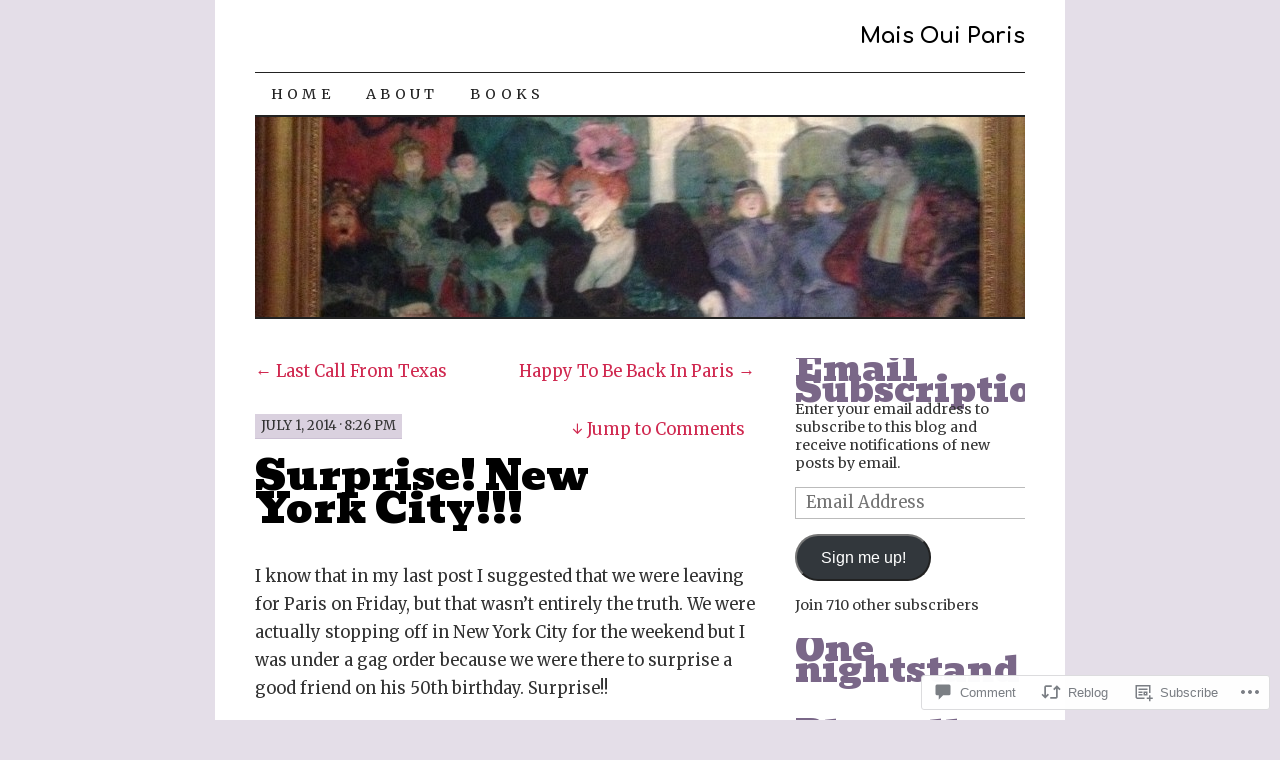

--- FILE ---
content_type: text/html; charset=UTF-8
request_url: https://maisouiparis.com/2014/07/01/surprise-new-york-city/
body_size: 33739
content:
<!DOCTYPE html>
<!--[if IE 7]>
<html id="ie7" lang="en">
<![endif]-->
<!--[if (gt IE 7) | (!IE)]><!-->
<html lang="en">
<!--<![endif]-->
<head>
<meta charset="UTF-8" />
<title>Surprise! New York City!!! | Mais Oui Paris</title>
<link rel="profile" href="http://gmpg.org/xfn/11" />
<link rel="pingback" href="https://maisouiparis.com/xmlrpc.php" />
<script type="text/javascript">
  WebFontConfig = {"google":{"families":["Comfortaa:b:latin,latin-ext","Bevan:r:latin,latin-ext","Merriweather:r,i,b,bi:latin,latin-ext"]},"api_url":"https:\/\/fonts-api.wp.com\/css"};
  (function() {
    var wf = document.createElement('script');
    wf.src = '/wp-content/plugins/custom-fonts/js/webfont.js';
    wf.type = 'text/javascript';
    wf.async = 'true';
    var s = document.getElementsByTagName('script')[0];
    s.parentNode.insertBefore(wf, s);
	})();
</script><style id="jetpack-custom-fonts-css">.wf-active #site-title a{font-size:61.6px;font-weight:700;font-size:21.6px;font-style:normal;font-weight:700;font-family:"Comfortaa",sans-serif}.wf-active body, .wf-active input, .wf-active textarea{font-size:16.5px;font-family:"Merriweather",serif}.wf-active #nav ul{font-size:14.2px}.wf-active .entry-meta{font-size:13px}.wf-active .wp-caption .wp-caption-text{font-size:13px}.wf-active .widget{font-size:14.2px}.wf-active .comment-author{font-size:20.1px}.wf-active .comment-meta, .wf-active .comment-meta a{font-size:14.2px}.wf-active .form-allowed-tags{font-size:14.2px}.wf-active #site-info{font-size:14.2px}.wf-active #site-generator{font-size:14.2px}@media print{.wf-active body{font-size:14.2px;font-family:"Merriweather",serif}}.wf-active #content-box h1, .wf-active h2, .wf-active h3, .wf-active h4, .wf-active h5, .wf-active h6, .wf-active th{font-style:normal;font-weight:400;font-family:"Bevan",sans-serif}.wf-active .page-title{font-size:35.5px;font-style:normal;font-weight:400}.wf-active .page-title span{font-style:normal;font-weight:400}.wf-active .entry-title{font-size:41.4px;font-style:normal;font-weight:400}.wf-active .entry-content h1{font-size:82.9px;font-weight:400;font-style:normal}.wf-active .entry-content h2{font-size:41.4px;font-style:normal;font-weight:400}.wf-active .entry-content h3{font-size:31.1px;font-style:normal;font-weight:400}.wf-active .entry-content h4{font-size:16.3px;font-style:normal;font-weight:400}.wf-active .entry-content h5, .wf-active .entry-content h6{font-size:17.8px;font-weight:400;font-style:normal}.wf-active .entry-content h6{font-size:14.8px;font-style:normal;font-weight:400}.wf-active .widget-title{font-size:35.5px;font-style:normal;font-weight:400}.wf-active .sidebar-list h2{font-size:35.5px;font-style:normal;font-weight:400}.wf-active #comments-title{font-size:41.4px;font-style:normal;font-weight:400}.wf-active #reply-title{font-size:41.4px;font-style:normal;font-weight:400}</style>
<meta name='robots' content='max-image-preview:large' />

<!-- Async WordPress.com Remote Login -->
<script id="wpcom_remote_login_js">
var wpcom_remote_login_extra_auth = '';
function wpcom_remote_login_remove_dom_node_id( element_id ) {
	var dom_node = document.getElementById( element_id );
	if ( dom_node ) { dom_node.parentNode.removeChild( dom_node ); }
}
function wpcom_remote_login_remove_dom_node_classes( class_name ) {
	var dom_nodes = document.querySelectorAll( '.' + class_name );
	for ( var i = 0; i < dom_nodes.length; i++ ) {
		dom_nodes[ i ].parentNode.removeChild( dom_nodes[ i ] );
	}
}
function wpcom_remote_login_final_cleanup() {
	wpcom_remote_login_remove_dom_node_classes( "wpcom_remote_login_msg" );
	wpcom_remote_login_remove_dom_node_id( "wpcom_remote_login_key" );
	wpcom_remote_login_remove_dom_node_id( "wpcom_remote_login_validate" );
	wpcom_remote_login_remove_dom_node_id( "wpcom_remote_login_js" );
	wpcom_remote_login_remove_dom_node_id( "wpcom_request_access_iframe" );
	wpcom_remote_login_remove_dom_node_id( "wpcom_request_access_styles" );
}

// Watch for messages back from the remote login
window.addEventListener( "message", function( e ) {
	if ( e.origin === "https://r-login.wordpress.com" ) {
		var data = {};
		try {
			data = JSON.parse( e.data );
		} catch( e ) {
			wpcom_remote_login_final_cleanup();
			return;
		}

		if ( data.msg === 'LOGIN' ) {
			// Clean up the login check iframe
			wpcom_remote_login_remove_dom_node_id( "wpcom_remote_login_key" );

			var id_regex = new RegExp( /^[0-9]+$/ );
			var token_regex = new RegExp( /^.*|.*|.*$/ );
			if (
				token_regex.test( data.token )
				&& id_regex.test( data.wpcomid )
			) {
				// We have everything we need to ask for a login
				var script = document.createElement( "script" );
				script.setAttribute( "id", "wpcom_remote_login_validate" );
				script.src = '/remote-login.php?wpcom_remote_login=validate'
					+ '&wpcomid=' + data.wpcomid
					+ '&token=' + encodeURIComponent( data.token )
					+ '&host=' + window.location.protocol
					+ '//' + window.location.hostname
					+ '&postid=7202'
					+ '&is_singular=1';
				document.body.appendChild( script );
			}

			return;
		}

		// Safari ITP, not logged in, so redirect
		if ( data.msg === 'LOGIN-REDIRECT' ) {
			window.location = 'https://wordpress.com/log-in?redirect_to=' + window.location.href;
			return;
		}

		// Safari ITP, storage access failed, remove the request
		if ( data.msg === 'LOGIN-REMOVE' ) {
			var css_zap = 'html { -webkit-transition: margin-top 1s; transition: margin-top 1s; } /* 9001 */ html { margin-top: 0 !important; } * html body { margin-top: 0 !important; } @media screen and ( max-width: 782px ) { html { margin-top: 0 !important; } * html body { margin-top: 0 !important; } }';
			var style_zap = document.createElement( 'style' );
			style_zap.type = 'text/css';
			style_zap.appendChild( document.createTextNode( css_zap ) );
			document.body.appendChild( style_zap );

			var e = document.getElementById( 'wpcom_request_access_iframe' );
			e.parentNode.removeChild( e );

			document.cookie = 'wordpress_com_login_access=denied; path=/; max-age=31536000';

			return;
		}

		// Safari ITP
		if ( data.msg === 'REQUEST_ACCESS' ) {
			console.log( 'request access: safari' );

			// Check ITP iframe enable/disable knob
			if ( wpcom_remote_login_extra_auth !== 'safari_itp_iframe' ) {
				return;
			}

			// If we are in a "private window" there is no ITP.
			var private_window = false;
			try {
				var opendb = window.openDatabase( null, null, null, null );
			} catch( e ) {
				private_window = true;
			}

			if ( private_window ) {
				console.log( 'private window' );
				return;
			}

			var iframe = document.createElement( 'iframe' );
			iframe.id = 'wpcom_request_access_iframe';
			iframe.setAttribute( 'scrolling', 'no' );
			iframe.setAttribute( 'sandbox', 'allow-storage-access-by-user-activation allow-scripts allow-same-origin allow-top-navigation-by-user-activation' );
			iframe.src = 'https://r-login.wordpress.com/remote-login.php?wpcom_remote_login=request_access&origin=' + encodeURIComponent( data.origin ) + '&wpcomid=' + encodeURIComponent( data.wpcomid );

			var css = 'html { -webkit-transition: margin-top 1s; transition: margin-top 1s; } /* 9001 */ html { margin-top: 46px !important; } * html body { margin-top: 46px !important; } @media screen and ( max-width: 660px ) { html { margin-top: 71px !important; } * html body { margin-top: 71px !important; } #wpcom_request_access_iframe { display: block; height: 71px !important; } } #wpcom_request_access_iframe { border: 0px; height: 46px; position: fixed; top: 0; left: 0; width: 100%; min-width: 100%; z-index: 99999; background: #23282d; } ';

			var style = document.createElement( 'style' );
			style.type = 'text/css';
			style.id = 'wpcom_request_access_styles';
			style.appendChild( document.createTextNode( css ) );
			document.body.appendChild( style );

			document.body.appendChild( iframe );
		}

		if ( data.msg === 'DONE' ) {
			wpcom_remote_login_final_cleanup();
		}
	}
}, false );

// Inject the remote login iframe after the page has had a chance to load
// more critical resources
window.addEventListener( "DOMContentLoaded", function( e ) {
	var iframe = document.createElement( "iframe" );
	iframe.style.display = "none";
	iframe.setAttribute( "scrolling", "no" );
	iframe.setAttribute( "id", "wpcom_remote_login_key" );
	iframe.src = "https://r-login.wordpress.com/remote-login.php"
		+ "?wpcom_remote_login=key"
		+ "&origin=aHR0cHM6Ly9tYWlzb3VpcGFyaXMuY29t"
		+ "&wpcomid=20552169"
		+ "&time=" + Math.floor( Date.now() / 1000 );
	document.body.appendChild( iframe );
}, false );
</script>
<link rel='dns-prefetch' href='//widgets.wp.com' />
<link rel='dns-prefetch' href='//s0.wp.com' />
<link rel="alternate" type="application/rss+xml" title="Mais Oui Paris &raquo; Feed" href="https://maisouiparis.com/feed/" />
<link rel="alternate" type="application/rss+xml" title="Mais Oui Paris &raquo; Comments Feed" href="https://maisouiparis.com/comments/feed/" />
<link rel="alternate" type="application/rss+xml" title="Mais Oui Paris &raquo; Surprise! New York&nbsp;City!!! Comments Feed" href="https://maisouiparis.com/2014/07/01/surprise-new-york-city/feed/" />
	<script type="text/javascript">
		/* <![CDATA[ */
		function addLoadEvent(func) {
			var oldonload = window.onload;
			if (typeof window.onload != 'function') {
				window.onload = func;
			} else {
				window.onload = function () {
					oldonload();
					func();
				}
			}
		}
		/* ]]> */
	</script>
	<link crossorigin='anonymous' rel='stylesheet' id='all-css-0-1' href='/wp-content/mu-plugins/likes/jetpack-likes.css?m=1743883414i&cssminify=yes' type='text/css' media='all' />
<style id='wp-emoji-styles-inline-css'>

	img.wp-smiley, img.emoji {
		display: inline !important;
		border: none !important;
		box-shadow: none !important;
		height: 1em !important;
		width: 1em !important;
		margin: 0 0.07em !important;
		vertical-align: -0.1em !important;
		background: none !important;
		padding: 0 !important;
	}
/*# sourceURL=wp-emoji-styles-inline-css */
</style>
<link crossorigin='anonymous' rel='stylesheet' id='all-css-2-1' href='/wp-content/plugins/gutenberg-core/v22.2.0/build/styles/block-library/style.css?m=1764855221i&cssminify=yes' type='text/css' media='all' />
<style id='wp-block-library-inline-css'>
.has-text-align-justify {
	text-align:justify;
}
.has-text-align-justify{text-align:justify;}

/*# sourceURL=wp-block-library-inline-css */
</style><style id='global-styles-inline-css'>
:root{--wp--preset--aspect-ratio--square: 1;--wp--preset--aspect-ratio--4-3: 4/3;--wp--preset--aspect-ratio--3-4: 3/4;--wp--preset--aspect-ratio--3-2: 3/2;--wp--preset--aspect-ratio--2-3: 2/3;--wp--preset--aspect-ratio--16-9: 16/9;--wp--preset--aspect-ratio--9-16: 9/16;--wp--preset--color--black: #000000;--wp--preset--color--cyan-bluish-gray: #abb8c3;--wp--preset--color--white: #ffffff;--wp--preset--color--pale-pink: #f78da7;--wp--preset--color--vivid-red: #cf2e2e;--wp--preset--color--luminous-vivid-orange: #ff6900;--wp--preset--color--luminous-vivid-amber: #fcb900;--wp--preset--color--light-green-cyan: #7bdcb5;--wp--preset--color--vivid-green-cyan: #00d084;--wp--preset--color--pale-cyan-blue: #8ed1fc;--wp--preset--color--vivid-cyan-blue: #0693e3;--wp--preset--color--vivid-purple: #9b51e0;--wp--preset--gradient--vivid-cyan-blue-to-vivid-purple: linear-gradient(135deg,rgb(6,147,227) 0%,rgb(155,81,224) 100%);--wp--preset--gradient--light-green-cyan-to-vivid-green-cyan: linear-gradient(135deg,rgb(122,220,180) 0%,rgb(0,208,130) 100%);--wp--preset--gradient--luminous-vivid-amber-to-luminous-vivid-orange: linear-gradient(135deg,rgb(252,185,0) 0%,rgb(255,105,0) 100%);--wp--preset--gradient--luminous-vivid-orange-to-vivid-red: linear-gradient(135deg,rgb(255,105,0) 0%,rgb(207,46,46) 100%);--wp--preset--gradient--very-light-gray-to-cyan-bluish-gray: linear-gradient(135deg,rgb(238,238,238) 0%,rgb(169,184,195) 100%);--wp--preset--gradient--cool-to-warm-spectrum: linear-gradient(135deg,rgb(74,234,220) 0%,rgb(151,120,209) 20%,rgb(207,42,186) 40%,rgb(238,44,130) 60%,rgb(251,105,98) 80%,rgb(254,248,76) 100%);--wp--preset--gradient--blush-light-purple: linear-gradient(135deg,rgb(255,206,236) 0%,rgb(152,150,240) 100%);--wp--preset--gradient--blush-bordeaux: linear-gradient(135deg,rgb(254,205,165) 0%,rgb(254,45,45) 50%,rgb(107,0,62) 100%);--wp--preset--gradient--luminous-dusk: linear-gradient(135deg,rgb(255,203,112) 0%,rgb(199,81,192) 50%,rgb(65,88,208) 100%);--wp--preset--gradient--pale-ocean: linear-gradient(135deg,rgb(255,245,203) 0%,rgb(182,227,212) 50%,rgb(51,167,181) 100%);--wp--preset--gradient--electric-grass: linear-gradient(135deg,rgb(202,248,128) 0%,rgb(113,206,126) 100%);--wp--preset--gradient--midnight: linear-gradient(135deg,rgb(2,3,129) 0%,rgb(40,116,252) 100%);--wp--preset--font-size--small: 13px;--wp--preset--font-size--medium: 20px;--wp--preset--font-size--large: 36px;--wp--preset--font-size--x-large: 42px;--wp--preset--font-family--albert-sans: 'Albert Sans', sans-serif;--wp--preset--font-family--alegreya: Alegreya, serif;--wp--preset--font-family--arvo: Arvo, serif;--wp--preset--font-family--bodoni-moda: 'Bodoni Moda', serif;--wp--preset--font-family--bricolage-grotesque: 'Bricolage Grotesque', sans-serif;--wp--preset--font-family--cabin: Cabin, sans-serif;--wp--preset--font-family--chivo: Chivo, sans-serif;--wp--preset--font-family--commissioner: Commissioner, sans-serif;--wp--preset--font-family--cormorant: Cormorant, serif;--wp--preset--font-family--courier-prime: 'Courier Prime', monospace;--wp--preset--font-family--crimson-pro: 'Crimson Pro', serif;--wp--preset--font-family--dm-mono: 'DM Mono', monospace;--wp--preset--font-family--dm-sans: 'DM Sans', sans-serif;--wp--preset--font-family--dm-serif-display: 'DM Serif Display', serif;--wp--preset--font-family--domine: Domine, serif;--wp--preset--font-family--eb-garamond: 'EB Garamond', serif;--wp--preset--font-family--epilogue: Epilogue, sans-serif;--wp--preset--font-family--fahkwang: Fahkwang, sans-serif;--wp--preset--font-family--figtree: Figtree, sans-serif;--wp--preset--font-family--fira-sans: 'Fira Sans', sans-serif;--wp--preset--font-family--fjalla-one: 'Fjalla One', sans-serif;--wp--preset--font-family--fraunces: Fraunces, serif;--wp--preset--font-family--gabarito: Gabarito, system-ui;--wp--preset--font-family--ibm-plex-mono: 'IBM Plex Mono', monospace;--wp--preset--font-family--ibm-plex-sans: 'IBM Plex Sans', sans-serif;--wp--preset--font-family--ibarra-real-nova: 'Ibarra Real Nova', serif;--wp--preset--font-family--instrument-serif: 'Instrument Serif', serif;--wp--preset--font-family--inter: Inter, sans-serif;--wp--preset--font-family--josefin-sans: 'Josefin Sans', sans-serif;--wp--preset--font-family--jost: Jost, sans-serif;--wp--preset--font-family--libre-baskerville: 'Libre Baskerville', serif;--wp--preset--font-family--libre-franklin: 'Libre Franklin', sans-serif;--wp--preset--font-family--literata: Literata, serif;--wp--preset--font-family--lora: Lora, serif;--wp--preset--font-family--merriweather: Merriweather, serif;--wp--preset--font-family--montserrat: Montserrat, sans-serif;--wp--preset--font-family--newsreader: Newsreader, serif;--wp--preset--font-family--noto-sans-mono: 'Noto Sans Mono', sans-serif;--wp--preset--font-family--nunito: Nunito, sans-serif;--wp--preset--font-family--open-sans: 'Open Sans', sans-serif;--wp--preset--font-family--overpass: Overpass, sans-serif;--wp--preset--font-family--pt-serif: 'PT Serif', serif;--wp--preset--font-family--petrona: Petrona, serif;--wp--preset--font-family--piazzolla: Piazzolla, serif;--wp--preset--font-family--playfair-display: 'Playfair Display', serif;--wp--preset--font-family--plus-jakarta-sans: 'Plus Jakarta Sans', sans-serif;--wp--preset--font-family--poppins: Poppins, sans-serif;--wp--preset--font-family--raleway: Raleway, sans-serif;--wp--preset--font-family--roboto: Roboto, sans-serif;--wp--preset--font-family--roboto-slab: 'Roboto Slab', serif;--wp--preset--font-family--rubik: Rubik, sans-serif;--wp--preset--font-family--rufina: Rufina, serif;--wp--preset--font-family--sora: Sora, sans-serif;--wp--preset--font-family--source-sans-3: 'Source Sans 3', sans-serif;--wp--preset--font-family--source-serif-4: 'Source Serif 4', serif;--wp--preset--font-family--space-mono: 'Space Mono', monospace;--wp--preset--font-family--syne: Syne, sans-serif;--wp--preset--font-family--texturina: Texturina, serif;--wp--preset--font-family--urbanist: Urbanist, sans-serif;--wp--preset--font-family--work-sans: 'Work Sans', sans-serif;--wp--preset--spacing--20: 0.44rem;--wp--preset--spacing--30: 0.67rem;--wp--preset--spacing--40: 1rem;--wp--preset--spacing--50: 1.5rem;--wp--preset--spacing--60: 2.25rem;--wp--preset--spacing--70: 3.38rem;--wp--preset--spacing--80: 5.06rem;--wp--preset--shadow--natural: 6px 6px 9px rgba(0, 0, 0, 0.2);--wp--preset--shadow--deep: 12px 12px 50px rgba(0, 0, 0, 0.4);--wp--preset--shadow--sharp: 6px 6px 0px rgba(0, 0, 0, 0.2);--wp--preset--shadow--outlined: 6px 6px 0px -3px rgb(255, 255, 255), 6px 6px rgb(0, 0, 0);--wp--preset--shadow--crisp: 6px 6px 0px rgb(0, 0, 0);}:where(.is-layout-flex){gap: 0.5em;}:where(.is-layout-grid){gap: 0.5em;}body .is-layout-flex{display: flex;}.is-layout-flex{flex-wrap: wrap;align-items: center;}.is-layout-flex > :is(*, div){margin: 0;}body .is-layout-grid{display: grid;}.is-layout-grid > :is(*, div){margin: 0;}:where(.wp-block-columns.is-layout-flex){gap: 2em;}:where(.wp-block-columns.is-layout-grid){gap: 2em;}:where(.wp-block-post-template.is-layout-flex){gap: 1.25em;}:where(.wp-block-post-template.is-layout-grid){gap: 1.25em;}.has-black-color{color: var(--wp--preset--color--black) !important;}.has-cyan-bluish-gray-color{color: var(--wp--preset--color--cyan-bluish-gray) !important;}.has-white-color{color: var(--wp--preset--color--white) !important;}.has-pale-pink-color{color: var(--wp--preset--color--pale-pink) !important;}.has-vivid-red-color{color: var(--wp--preset--color--vivid-red) !important;}.has-luminous-vivid-orange-color{color: var(--wp--preset--color--luminous-vivid-orange) !important;}.has-luminous-vivid-amber-color{color: var(--wp--preset--color--luminous-vivid-amber) !important;}.has-light-green-cyan-color{color: var(--wp--preset--color--light-green-cyan) !important;}.has-vivid-green-cyan-color{color: var(--wp--preset--color--vivid-green-cyan) !important;}.has-pale-cyan-blue-color{color: var(--wp--preset--color--pale-cyan-blue) !important;}.has-vivid-cyan-blue-color{color: var(--wp--preset--color--vivid-cyan-blue) !important;}.has-vivid-purple-color{color: var(--wp--preset--color--vivid-purple) !important;}.has-black-background-color{background-color: var(--wp--preset--color--black) !important;}.has-cyan-bluish-gray-background-color{background-color: var(--wp--preset--color--cyan-bluish-gray) !important;}.has-white-background-color{background-color: var(--wp--preset--color--white) !important;}.has-pale-pink-background-color{background-color: var(--wp--preset--color--pale-pink) !important;}.has-vivid-red-background-color{background-color: var(--wp--preset--color--vivid-red) !important;}.has-luminous-vivid-orange-background-color{background-color: var(--wp--preset--color--luminous-vivid-orange) !important;}.has-luminous-vivid-amber-background-color{background-color: var(--wp--preset--color--luminous-vivid-amber) !important;}.has-light-green-cyan-background-color{background-color: var(--wp--preset--color--light-green-cyan) !important;}.has-vivid-green-cyan-background-color{background-color: var(--wp--preset--color--vivid-green-cyan) !important;}.has-pale-cyan-blue-background-color{background-color: var(--wp--preset--color--pale-cyan-blue) !important;}.has-vivid-cyan-blue-background-color{background-color: var(--wp--preset--color--vivid-cyan-blue) !important;}.has-vivid-purple-background-color{background-color: var(--wp--preset--color--vivid-purple) !important;}.has-black-border-color{border-color: var(--wp--preset--color--black) !important;}.has-cyan-bluish-gray-border-color{border-color: var(--wp--preset--color--cyan-bluish-gray) !important;}.has-white-border-color{border-color: var(--wp--preset--color--white) !important;}.has-pale-pink-border-color{border-color: var(--wp--preset--color--pale-pink) !important;}.has-vivid-red-border-color{border-color: var(--wp--preset--color--vivid-red) !important;}.has-luminous-vivid-orange-border-color{border-color: var(--wp--preset--color--luminous-vivid-orange) !important;}.has-luminous-vivid-amber-border-color{border-color: var(--wp--preset--color--luminous-vivid-amber) !important;}.has-light-green-cyan-border-color{border-color: var(--wp--preset--color--light-green-cyan) !important;}.has-vivid-green-cyan-border-color{border-color: var(--wp--preset--color--vivid-green-cyan) !important;}.has-pale-cyan-blue-border-color{border-color: var(--wp--preset--color--pale-cyan-blue) !important;}.has-vivid-cyan-blue-border-color{border-color: var(--wp--preset--color--vivid-cyan-blue) !important;}.has-vivid-purple-border-color{border-color: var(--wp--preset--color--vivid-purple) !important;}.has-vivid-cyan-blue-to-vivid-purple-gradient-background{background: var(--wp--preset--gradient--vivid-cyan-blue-to-vivid-purple) !important;}.has-light-green-cyan-to-vivid-green-cyan-gradient-background{background: var(--wp--preset--gradient--light-green-cyan-to-vivid-green-cyan) !important;}.has-luminous-vivid-amber-to-luminous-vivid-orange-gradient-background{background: var(--wp--preset--gradient--luminous-vivid-amber-to-luminous-vivid-orange) !important;}.has-luminous-vivid-orange-to-vivid-red-gradient-background{background: var(--wp--preset--gradient--luminous-vivid-orange-to-vivid-red) !important;}.has-very-light-gray-to-cyan-bluish-gray-gradient-background{background: var(--wp--preset--gradient--very-light-gray-to-cyan-bluish-gray) !important;}.has-cool-to-warm-spectrum-gradient-background{background: var(--wp--preset--gradient--cool-to-warm-spectrum) !important;}.has-blush-light-purple-gradient-background{background: var(--wp--preset--gradient--blush-light-purple) !important;}.has-blush-bordeaux-gradient-background{background: var(--wp--preset--gradient--blush-bordeaux) !important;}.has-luminous-dusk-gradient-background{background: var(--wp--preset--gradient--luminous-dusk) !important;}.has-pale-ocean-gradient-background{background: var(--wp--preset--gradient--pale-ocean) !important;}.has-electric-grass-gradient-background{background: var(--wp--preset--gradient--electric-grass) !important;}.has-midnight-gradient-background{background: var(--wp--preset--gradient--midnight) !important;}.has-small-font-size{font-size: var(--wp--preset--font-size--small) !important;}.has-medium-font-size{font-size: var(--wp--preset--font-size--medium) !important;}.has-large-font-size{font-size: var(--wp--preset--font-size--large) !important;}.has-x-large-font-size{font-size: var(--wp--preset--font-size--x-large) !important;}.has-albert-sans-font-family{font-family: var(--wp--preset--font-family--albert-sans) !important;}.has-alegreya-font-family{font-family: var(--wp--preset--font-family--alegreya) !important;}.has-arvo-font-family{font-family: var(--wp--preset--font-family--arvo) !important;}.has-bodoni-moda-font-family{font-family: var(--wp--preset--font-family--bodoni-moda) !important;}.has-bricolage-grotesque-font-family{font-family: var(--wp--preset--font-family--bricolage-grotesque) !important;}.has-cabin-font-family{font-family: var(--wp--preset--font-family--cabin) !important;}.has-chivo-font-family{font-family: var(--wp--preset--font-family--chivo) !important;}.has-commissioner-font-family{font-family: var(--wp--preset--font-family--commissioner) !important;}.has-cormorant-font-family{font-family: var(--wp--preset--font-family--cormorant) !important;}.has-courier-prime-font-family{font-family: var(--wp--preset--font-family--courier-prime) !important;}.has-crimson-pro-font-family{font-family: var(--wp--preset--font-family--crimson-pro) !important;}.has-dm-mono-font-family{font-family: var(--wp--preset--font-family--dm-mono) !important;}.has-dm-sans-font-family{font-family: var(--wp--preset--font-family--dm-sans) !important;}.has-dm-serif-display-font-family{font-family: var(--wp--preset--font-family--dm-serif-display) !important;}.has-domine-font-family{font-family: var(--wp--preset--font-family--domine) !important;}.has-eb-garamond-font-family{font-family: var(--wp--preset--font-family--eb-garamond) !important;}.has-epilogue-font-family{font-family: var(--wp--preset--font-family--epilogue) !important;}.has-fahkwang-font-family{font-family: var(--wp--preset--font-family--fahkwang) !important;}.has-figtree-font-family{font-family: var(--wp--preset--font-family--figtree) !important;}.has-fira-sans-font-family{font-family: var(--wp--preset--font-family--fira-sans) !important;}.has-fjalla-one-font-family{font-family: var(--wp--preset--font-family--fjalla-one) !important;}.has-fraunces-font-family{font-family: var(--wp--preset--font-family--fraunces) !important;}.has-gabarito-font-family{font-family: var(--wp--preset--font-family--gabarito) !important;}.has-ibm-plex-mono-font-family{font-family: var(--wp--preset--font-family--ibm-plex-mono) !important;}.has-ibm-plex-sans-font-family{font-family: var(--wp--preset--font-family--ibm-plex-sans) !important;}.has-ibarra-real-nova-font-family{font-family: var(--wp--preset--font-family--ibarra-real-nova) !important;}.has-instrument-serif-font-family{font-family: var(--wp--preset--font-family--instrument-serif) !important;}.has-inter-font-family{font-family: var(--wp--preset--font-family--inter) !important;}.has-josefin-sans-font-family{font-family: var(--wp--preset--font-family--josefin-sans) !important;}.has-jost-font-family{font-family: var(--wp--preset--font-family--jost) !important;}.has-libre-baskerville-font-family{font-family: var(--wp--preset--font-family--libre-baskerville) !important;}.has-libre-franklin-font-family{font-family: var(--wp--preset--font-family--libre-franklin) !important;}.has-literata-font-family{font-family: var(--wp--preset--font-family--literata) !important;}.has-lora-font-family{font-family: var(--wp--preset--font-family--lora) !important;}.has-merriweather-font-family{font-family: var(--wp--preset--font-family--merriweather) !important;}.has-montserrat-font-family{font-family: var(--wp--preset--font-family--montserrat) !important;}.has-newsreader-font-family{font-family: var(--wp--preset--font-family--newsreader) !important;}.has-noto-sans-mono-font-family{font-family: var(--wp--preset--font-family--noto-sans-mono) !important;}.has-nunito-font-family{font-family: var(--wp--preset--font-family--nunito) !important;}.has-open-sans-font-family{font-family: var(--wp--preset--font-family--open-sans) !important;}.has-overpass-font-family{font-family: var(--wp--preset--font-family--overpass) !important;}.has-pt-serif-font-family{font-family: var(--wp--preset--font-family--pt-serif) !important;}.has-petrona-font-family{font-family: var(--wp--preset--font-family--petrona) !important;}.has-piazzolla-font-family{font-family: var(--wp--preset--font-family--piazzolla) !important;}.has-playfair-display-font-family{font-family: var(--wp--preset--font-family--playfair-display) !important;}.has-plus-jakarta-sans-font-family{font-family: var(--wp--preset--font-family--plus-jakarta-sans) !important;}.has-poppins-font-family{font-family: var(--wp--preset--font-family--poppins) !important;}.has-raleway-font-family{font-family: var(--wp--preset--font-family--raleway) !important;}.has-roboto-font-family{font-family: var(--wp--preset--font-family--roboto) !important;}.has-roboto-slab-font-family{font-family: var(--wp--preset--font-family--roboto-slab) !important;}.has-rubik-font-family{font-family: var(--wp--preset--font-family--rubik) !important;}.has-rufina-font-family{font-family: var(--wp--preset--font-family--rufina) !important;}.has-sora-font-family{font-family: var(--wp--preset--font-family--sora) !important;}.has-source-sans-3-font-family{font-family: var(--wp--preset--font-family--source-sans-3) !important;}.has-source-serif-4-font-family{font-family: var(--wp--preset--font-family--source-serif-4) !important;}.has-space-mono-font-family{font-family: var(--wp--preset--font-family--space-mono) !important;}.has-syne-font-family{font-family: var(--wp--preset--font-family--syne) !important;}.has-texturina-font-family{font-family: var(--wp--preset--font-family--texturina) !important;}.has-urbanist-font-family{font-family: var(--wp--preset--font-family--urbanist) !important;}.has-work-sans-font-family{font-family: var(--wp--preset--font-family--work-sans) !important;}
/*# sourceURL=global-styles-inline-css */
</style>

<style id='classic-theme-styles-inline-css'>
/*! This file is auto-generated */
.wp-block-button__link{color:#fff;background-color:#32373c;border-radius:9999px;box-shadow:none;text-decoration:none;padding:calc(.667em + 2px) calc(1.333em + 2px);font-size:1.125em}.wp-block-file__button{background:#32373c;color:#fff;text-decoration:none}
/*# sourceURL=/wp-includes/css/classic-themes.min.css */
</style>
<link crossorigin='anonymous' rel='stylesheet' id='all-css-4-1' href='/_static/??-eJx9jksOwjAMRC9EcCsEFQvEUVA+FqTUSRQ77fVxVbEBxMaSZ+bZA0sxPifBJEDNlKndY2LwuaLqVKyAJghDtDghaWzvmXfwG1uKMsa5UpHZ6KTYyMhDQf7HjSjF+qdRaTuxGcAtvb3bjCnkCrZJJisS/RcFXD24FqcAM1ann1VcK/Pnvna50qUfTl3XH8+HYXwBNR1jhQ==&cssminify=yes' type='text/css' media='all' />
<link rel='stylesheet' id='verbum-gutenberg-css-css' href='https://widgets.wp.com/verbum-block-editor/block-editor.css?ver=1738686361' media='all' />
<link crossorigin='anonymous' rel='stylesheet' id='all-css-6-1' href='/_static/??-eJx9i8sOhCAMAH9IbAxmH4eN36KksphCCS0h/v3qTS97m0lmoGXjOCkmBf1iRIFcF8iBXOEGojth70Q6uISxmkzVhyRQcCH2B3o4qov+mzyyIXazBk43MSvNoZzrFD/Dcxweb2vta/sBjzc9Qw==&cssminify=yes' type='text/css' media='all' />
<style id='jetpack-global-styles-frontend-style-inline-css'>
:root { --font-headings: unset; --font-base: unset; --font-headings-default: -apple-system,BlinkMacSystemFont,"Segoe UI",Roboto,Oxygen-Sans,Ubuntu,Cantarell,"Helvetica Neue",sans-serif; --font-base-default: -apple-system,BlinkMacSystemFont,"Segoe UI",Roboto,Oxygen-Sans,Ubuntu,Cantarell,"Helvetica Neue",sans-serif;}
/*# sourceURL=jetpack-global-styles-frontend-style-inline-css */
</style>
<link crossorigin='anonymous' rel='stylesheet' id='all-css-8-1' href='/_static/??-eJyNjcsKAjEMRX/IGtQZBxfip0hMS9sxTYppGfx7H7gRN+7ugcs5sFRHKi1Ig9Jd5R6zGMyhVaTrh8G6QFHfORhYwlvw6P39PbPENZmt4G/ROQuBKWVkxxrVvuBH1lIoz2waILJekF+HUzlupnG3nQ77YZwfuRJIaQ==&cssminify=yes' type='text/css' media='all' />
<script type="text/javascript" id="wpcom-actionbar-placeholder-js-extra">
/* <![CDATA[ */
var actionbardata = {"siteID":"20552169","postID":"7202","siteURL":"https://maisouiparis.com","xhrURL":"https://maisouiparis.com/wp-admin/admin-ajax.php","nonce":"7ed99205b0","isLoggedIn":"","statusMessage":"","subsEmailDefault":"instantly","proxyScriptUrl":"https://s0.wp.com/wp-content/js/wpcom-proxy-request.js?m=1513050504i&amp;ver=20211021","shortlink":"https://wp.me/p1oeyB-1Sa","i18n":{"followedText":"New posts from this site will now appear in your \u003Ca href=\"https://wordpress.com/reader\"\u003EReader\u003C/a\u003E","foldBar":"Collapse this bar","unfoldBar":"Expand this bar","shortLinkCopied":"Shortlink copied to clipboard."}};
//# sourceURL=wpcom-actionbar-placeholder-js-extra
/* ]]> */
</script>
<script type="text/javascript" id="jetpack-mu-wpcom-settings-js-before">
/* <![CDATA[ */
var JETPACK_MU_WPCOM_SETTINGS = {"assetsUrl":"https://s0.wp.com/wp-content/mu-plugins/jetpack-mu-wpcom-plugin/sun/jetpack_vendor/automattic/jetpack-mu-wpcom/src/build/"};
//# sourceURL=jetpack-mu-wpcom-settings-js-before
/* ]]> */
</script>
<script crossorigin='anonymous' type='text/javascript'  src='/wp-content/js/rlt-proxy.js?m=1720530689i'></script>
<script type="text/javascript" id="rlt-proxy-js-after">
/* <![CDATA[ */
	rltInitialize( {"token":null,"iframeOrigins":["https:\/\/widgets.wp.com"]} );
//# sourceURL=rlt-proxy-js-after
/* ]]> */
</script>
<link rel="EditURI" type="application/rsd+xml" title="RSD" href="https://maisouiparis.wordpress.com/xmlrpc.php?rsd" />
<meta name="generator" content="WordPress.com" />
<link rel="canonical" href="https://maisouiparis.com/2014/07/01/surprise-new-york-city/" />
<link rel='shortlink' href='https://wp.me/p1oeyB-1Sa' />
<link rel="alternate" type="application/json+oembed" href="https://public-api.wordpress.com/oembed/?format=json&amp;url=https%3A%2F%2Fmaisouiparis.com%2F2014%2F07%2F01%2Fsurprise-new-york-city%2F&amp;for=wpcom-auto-discovery" /><link rel="alternate" type="application/xml+oembed" href="https://public-api.wordpress.com/oembed/?format=xml&amp;url=https%3A%2F%2Fmaisouiparis.com%2F2014%2F07%2F01%2Fsurprise-new-york-city%2F&amp;for=wpcom-auto-discovery" />
<!-- Jetpack Open Graph Tags -->
<meta property="og:type" content="article" />
<meta property="og:title" content="Surprise! New York City!!!" />
<meta property="og:url" content="https://maisouiparis.com/2014/07/01/surprise-new-york-city/" />
<meta property="og:description" content="I know that in my last post I suggested that we were leaving for Paris on Friday, but that wasn&#8217;t entirely the truth. We were actually stopping off in New York City for the weekend but I was …" />
<meta property="article:published_time" content="2014-07-01T20:26:49+00:00" />
<meta property="article:modified_time" content="2014-07-01T20:26:49+00:00" />
<meta property="og:site_name" content="Mais Oui Paris" />
<meta property="og:image" content="https://maisouiparis.com/wp-content/uploads/2014/07/img_1313-e1404241785165.jpg?w=500" />
<meta property="og:image:width" content="500" />
<meta property="og:image:height" content="666" />
<meta property="og:image:alt" content="IMG_1313" />
<meta property="og:locale" content="en_US" />
<meta property="article:publisher" content="https://www.facebook.com/WordPresscom" />
<meta name="twitter:creator" content="@maihem" />
<meta name="twitter:text:title" content="Surprise! New York&nbsp;City!!!" />
<meta name="twitter:image" content="https://maisouiparis.com/wp-content/uploads/2014/07/img_1313-e1404241785165.jpg?w=640" />
<meta name="twitter:image:alt" content="IMG_1313" />
<meta name="twitter:card" content="summary_large_image" />

<!-- End Jetpack Open Graph Tags -->
<link rel="shortcut icon" type="image/x-icon" href="https://secure.gravatar.com/blavatar/3ee42092eb8375d034b5b28dd136533dae111b333bd390d892e7bd7f94f7459a?s=32" sizes="16x16" />
<link rel="icon" type="image/x-icon" href="https://secure.gravatar.com/blavatar/3ee42092eb8375d034b5b28dd136533dae111b333bd390d892e7bd7f94f7459a?s=32" sizes="16x16" />
<link rel="apple-touch-icon" href="https://secure.gravatar.com/blavatar/3ee42092eb8375d034b5b28dd136533dae111b333bd390d892e7bd7f94f7459a?s=114" />
<link rel='openid.server' href='https://maisouiparis.com/?openidserver=1' />
<link rel='openid.delegate' href='https://maisouiparis.com/' />
<link rel="search" type="application/opensearchdescription+xml" href="https://maisouiparis.com/osd.xml" title="Mais Oui Paris" />
<link rel="search" type="application/opensearchdescription+xml" href="https://s1.wp.com/opensearch.xml" title="WordPress.com" />
<meta name="theme-color" content="#e4dee8" />
<meta name="description" content="I know that in my last post I suggested that we were leaving for Paris on Friday, but that wasn&#039;t entirely the truth. We were actually stopping off in New York City for the weekend but I was under a gag order because we were there to surprise a good friend on his 50th birthday.&hellip;" />
	<style type="text/css">
			#site-title a {
			color: #33acc4;
		}
		</style>
	<style type="text/css" id="custom-background-css">
body.custom-background { background-color: #e4dee8; }
</style>
	<style type="text/css" id="custom-colors-css">body, .infinite-scroll .infinite-loader { color: #333333;}
.entry-content h3, #wrapper .sticky .entry-content h3 { color: #333333;}
blockquote { color: #333333;}
#wrapper .sticky .entry-content,#wrapper .entry-meta,#wrapper .entry-links,#wrapper .widget ul,#wrapper .entry-meta a,#wrapper .entry-links a, #wrapper .widget ul a, .entry-meta a, .page-link a:link, .page-link a:visited { color: #333333;}
body #wrapper, #wrapper .infinite-scroll .infinite-loader { color: #333333;}
#wrapper .entry-content h3 { color: #333333;}
#wrapper .page-link a:link, #wrapper .page-link a:visited { color: #333333;}
#nav a { color: #222222;}
#wrapper #nav a { color: #222222;}
#wrapper #nav ul ul a { color: #919191;}
.sidebar-list h2 { color: #5B5B5B;}
#nav .current_page_item a, #nav li:hover > a, #nav ul ul *:hover > a { color: #3F3F3F;}
#wrapper #nav .current_page_item a, #wrapper #nav li:hover > a, #wrapper #nav ul ul *:hover > a { color: #3F3F3F;}
.entry-title a { color: #000000;}
.page-link, .page-title, #site-title a { color: #000000;}
#wrapper .entry-title a { color: #000000;}
#wrapper .page-link, #wrapper #site-title a { color: #000000;}
body, .sticky .page-link a { background-color: #e4dee8;}
.sticky .entry-content, .entry-links, .widget ul, blockquote, .page-title, .entry-meta, #infinite-handle span { background-color: #DAD1DF;}
.sticky .entry-content, .entry-links, .widget ul, blockquote, .page-title, .entry-meta, .sticky .page-link a { border-bottom-color: #CBBFD3;}
#infinite-handle span { border-color: #CBBFD3;}
.widget-title, .page-title span { color: #8F7F9E;}
#wrapper .widget-title { color: #7A6788;}
.sticky .entry-links { border-top-color: #e4dee8;}
#nav .current_page_item a, #nav li:hover > a, #nav ul ul *:hover > a { background-color: #afbf14;}
a, #infinite-handle span, #wrapper .page-title a { color: #B11F41;}
a:hover, a:focus, a:active, #infinite-handle span:hover { bg: #dd4669;}
#wrapper a, #wrapper #infinite-handle span { color: #D02950;}
#wrapper a:hover, #wrapper a:focus, #wrapper a:active, #wrapper #infinite-handle span:hover { #ffffff: #dd4669;}
</style>
<link crossorigin='anonymous' rel='stylesheet' id='all-css-0-3' href='/_static/??-eJydj8sKwjAQRX/IdKgP1IX4KZJOhjJtXmQSgn9vS1UQXGh3cy6Xwx2oUWHwmXwGV1S0pWcvMFCOGscngxQPN/YInQ04CkjlSKlBkQ38LHDBFEsCqFMoQvbdeQV/+pZBha2ZsBNMHDOHqftBjWO/RtyTp8Q4+76eK5+vbHrK08aArK1yZFirxS35bmnWXt2lPR5251O7b7fDAzi1nrA=&cssminify=yes' type='text/css' media='all' />
</head>

<body class="wp-singular post-template-default single single-post postid-7202 single-format-standard custom-background wp-theme-pubpilcrow customizer-styles-applied two-column content-sidebar color-light jetpack-reblog-enabled">
<div id="wrapper"><div id="container" class="hfeed">
	<div id="page" class="blog">
		<div id="header">
						<div id="site-title">
				<span>
					<a href="https://maisouiparis.com/" title="Mais Oui Paris" rel="home">Mais Oui Paris</a>
				</span>
			</div>

			<div id="nav" role="navigation">
			  				<div class="skip-link screen-reader-text"><a href="#content" title="Skip to content">Skip to content</a></div>
								<div class="menu"><ul>
<li ><a href="https://maisouiparis.com/">Home</a></li><li class="page_item page-item-2"><a href="https://maisouiparis.com/about/">About</a></li>
<li class="page_item page-item-1897"><a href="https://maisouiparis.com/books/">Books</a></li>
</ul></div>
			</div><!-- #nav -->

			<div id="pic">
				<a href="https://maisouiparis.com/" rel="home">
										<img src="https://maisouiparis.com/wp-content/uploads/2014/07/cropped-img_4075.jpg" width="770" height="200" alt="" />
								</a>
			</div><!-- #pic -->
		</div><!-- #header -->

		<div id="content-box">

<div id="content-container">
	<div id="content" role="main">

	
<div id="nav-above" class="navigation">
	<div class="nav-previous"><a href="https://maisouiparis.com/2014/06/26/last-call-from-texas/" rel="prev"><span class="meta-nav">&larr;</span> Last Call From&nbsp;Texas</a></div>
	<div class="nav-next"><a href="https://maisouiparis.com/2014/07/03/happy-to-be-back-in-paris/" rel="next">Happy To Be Back In&nbsp;Paris <span class="meta-nav">&rarr;</span></a></div>
</div><!-- #nav-above -->

<div id="post-7202" class="post-7202 post type-post status-publish format-standard hentry category-art category-books-2 category-new-york-city category-paris category-travel-2 category-uncategorized">
	<div class="entry-meta">

		July 1, 2014 &middot; 8:26 pm	</div><!-- .entry-meta -->

		<div class="jump"><a href="https://maisouiparis.com/2014/07/01/surprise-new-york-city/#comments"><span class="meta-nav">&darr; </span>Jump to Comments</a></div>
	<h1 class="entry-title"><a href="https://maisouiparis.com/2014/07/01/surprise-new-york-city/" rel="bookmark">Surprise! New York&nbsp;City!!!</a></h1>
	<div class="entry entry-content">
		<p>I know that in my last post I suggested that we were leaving for Paris on Friday, but that wasn&#8217;t entirely the truth. We were actually stopping off in New York City for the weekend but I was under a gag order because we were there to surprise a good friend on his 50th birthday. Surprise!!</p>
<p>I hadn&#8217;t spent time in The Big Apple in a while, and I thoroughly enjoyed our three days.</p>
<p>Friday night we had great seats to this fun show.</p>
<p><a href="https://maisouiparis.com/2014/07/01/surprise-new-york-city/img_1313-2/" rel="attachment wp-att-7204"><img data-attachment-id="7204" data-permalink="https://maisouiparis.com/2014/07/01/surprise-new-york-city/img_1313-2/" data-orig-file="https://maisouiparis.com/wp-content/uploads/2014/07/img_1313-e1404241785165.jpg" data-orig-size="2448,3264" data-comments-opened="1" data-image-meta="{&quot;aperture&quot;:&quot;2.4&quot;,&quot;credit&quot;:&quot;&quot;,&quot;camera&quot;:&quot;iPhone 4S&quot;,&quot;caption&quot;:&quot;&quot;,&quot;created_timestamp&quot;:&quot;1403898152&quot;,&quot;copyright&quot;:&quot;&quot;,&quot;focal_length&quot;:&quot;4.28&quot;,&quot;iso&quot;:&quot;50&quot;,&quot;shutter_speed&quot;:&quot;0.0068027210884354&quot;,&quot;title&quot;:&quot;&quot;,&quot;latitude&quot;:&quot;40.759286111111&quot;,&quot;longitude&quot;:&quot;-73.988725&quot;}" data-image-title="IMG_1313" data-image-description="" data-image-caption="" data-medium-file="https://maisouiparis.com/wp-content/uploads/2014/07/img_1313-e1404241785165.jpg?w=225" data-large-file="https://maisouiparis.com/wp-content/uploads/2014/07/img_1313-e1404241785165.jpg?w=500" class="aligncenter wp-image-7204 size-large" src="https://maisouiparis.com/wp-content/uploads/2014/07/img_1313-e1404241785165.jpg?w=500&#038;h=666" alt="IMG_1313" width="500" height="666" srcset="https://maisouiparis.com/wp-content/uploads/2014/07/img_1313-e1404241785165.jpg?w=500 500w, https://maisouiparis.com/wp-content/uploads/2014/07/img_1313-e1404241785165.jpg?w=1000 1000w, https://maisouiparis.com/wp-content/uploads/2014/07/img_1313-e1404241785165.jpg?w=113 113w, https://maisouiparis.com/wp-content/uploads/2014/07/img_1313-e1404241785165.jpg?w=225 225w, https://maisouiparis.com/wp-content/uploads/2014/07/img_1313-e1404241785165.jpg?w=768 768w" sizes="(max-width: 500px) 100vw, 500px" /></a></p>
<p>Saturday we ate at Greely Square, where a small collection of booths are set up and cooking lots of delectable foods. We had a hard time choosing.</p>
<p><a href="https://maisouiparis.com/2014/07/01/surprise-new-york-city/img_1318-2/" rel="attachment wp-att-7206"><img data-attachment-id="7206" data-permalink="https://maisouiparis.com/2014/07/01/surprise-new-york-city/img_1318-2/" data-orig-file="https://maisouiparis.com/wp-content/uploads/2014/07/img_1318.jpg" data-orig-size="3264,2448" data-comments-opened="1" data-image-meta="{&quot;aperture&quot;:&quot;2.4&quot;,&quot;credit&quot;:&quot;&quot;,&quot;camera&quot;:&quot;iPhone 4S&quot;,&quot;caption&quot;:&quot;&quot;,&quot;created_timestamp&quot;:&quot;1403952042&quot;,&quot;copyright&quot;:&quot;&quot;,&quot;focal_length&quot;:&quot;4.28&quot;,&quot;iso&quot;:&quot;50&quot;,&quot;shutter_speed&quot;:&quot;0.0081967213114754&quot;,&quot;title&quot;:&quot;&quot;,&quot;latitude&quot;:&quot;40.7483&quot;,&quot;longitude&quot;:&quot;-73.988738888889&quot;}" data-image-title="IMG_1318" data-image-description="" data-image-caption="" data-medium-file="https://maisouiparis.com/wp-content/uploads/2014/07/img_1318.jpg?w=300" data-large-file="https://maisouiparis.com/wp-content/uploads/2014/07/img_1318.jpg?w=500" class="aligncenter size-large wp-image-7206" src="https://maisouiparis.com/wp-content/uploads/2014/07/img_1318.jpg?w=500&#038;h=375" alt="IMG_1318" width="500" height="375" srcset="https://maisouiparis.com/wp-content/uploads/2014/07/img_1318.jpg?w=500 500w, https://maisouiparis.com/wp-content/uploads/2014/07/img_1318.jpg?w=1000 1000w, https://maisouiparis.com/wp-content/uploads/2014/07/img_1318.jpg?w=150 150w, https://maisouiparis.com/wp-content/uploads/2014/07/img_1318.jpg?w=300 300w, https://maisouiparis.com/wp-content/uploads/2014/07/img_1318.jpg?w=768 768w" sizes="(max-width: 500px) 100vw, 500px" /></a></p>
<p><a href="https://maisouiparis.com/2014/07/01/surprise-new-york-city/img_1317/" rel="attachment wp-att-7205"><img data-attachment-id="7205" data-permalink="https://maisouiparis.com/2014/07/01/surprise-new-york-city/img_1317/" data-orig-file="https://maisouiparis.com/wp-content/uploads/2014/07/img_1317.jpg" data-orig-size="3264,2448" data-comments-opened="1" data-image-meta="{&quot;aperture&quot;:&quot;2.4&quot;,&quot;credit&quot;:&quot;&quot;,&quot;camera&quot;:&quot;iPhone 4S&quot;,&quot;caption&quot;:&quot;&quot;,&quot;created_timestamp&quot;:&quot;1403952035&quot;,&quot;copyright&quot;:&quot;&quot;,&quot;focal_length&quot;:&quot;4.28&quot;,&quot;iso&quot;:&quot;50&quot;,&quot;shutter_speed&quot;:&quot;0.008130081300813&quot;,&quot;title&quot;:&quot;&quot;,&quot;latitude&quot;:&quot;40.748416666667&quot;,&quot;longitude&quot;:&quot;-73.988677777778&quot;}" data-image-title="IMG_1317" data-image-description="" data-image-caption="" data-medium-file="https://maisouiparis.com/wp-content/uploads/2014/07/img_1317.jpg?w=300" data-large-file="https://maisouiparis.com/wp-content/uploads/2014/07/img_1317.jpg?w=500" class="aligncenter size-large wp-image-7205" src="https://maisouiparis.com/wp-content/uploads/2014/07/img_1317.jpg?w=500&#038;h=375" alt="IMG_1317" width="500" height="375" srcset="https://maisouiparis.com/wp-content/uploads/2014/07/img_1317.jpg?w=500 500w, https://maisouiparis.com/wp-content/uploads/2014/07/img_1317.jpg?w=1000 1000w, https://maisouiparis.com/wp-content/uploads/2014/07/img_1317.jpg?w=150 150w, https://maisouiparis.com/wp-content/uploads/2014/07/img_1317.jpg?w=300 300w, https://maisouiparis.com/wp-content/uploads/2014/07/img_1317.jpg?w=768 768w" sizes="(max-width: 500px) 100vw, 500px" /></a></p>
<p><a href="https://maisouiparis.com/2014/07/01/surprise-new-york-city/img_1320/" rel="attachment wp-att-7208"><img data-attachment-id="7208" data-permalink="https://maisouiparis.com/2014/07/01/surprise-new-york-city/img_1320/" data-orig-file="https://maisouiparis.com/wp-content/uploads/2014/07/img_1320.jpg" data-orig-size="3264,2448" data-comments-opened="1" data-image-meta="{&quot;aperture&quot;:&quot;2.4&quot;,&quot;credit&quot;:&quot;&quot;,&quot;camera&quot;:&quot;iPhone 4S&quot;,&quot;caption&quot;:&quot;&quot;,&quot;created_timestamp&quot;:&quot;1403952740&quot;,&quot;copyright&quot;:&quot;&quot;,&quot;focal_length&quot;:&quot;4.28&quot;,&quot;iso&quot;:&quot;80&quot;,&quot;shutter_speed&quot;:&quot;0.0083333333333333&quot;,&quot;title&quot;:&quot;&quot;,&quot;latitude&quot;:&quot;40.748480555556&quot;,&quot;longitude&quot;:&quot;-73.988022222222&quot;}" data-image-title="IMG_1320" data-image-description="" data-image-caption="" data-medium-file="https://maisouiparis.com/wp-content/uploads/2014/07/img_1320.jpg?w=300" data-large-file="https://maisouiparis.com/wp-content/uploads/2014/07/img_1320.jpg?w=500" loading="lazy" class="aligncenter size-large wp-image-7208" src="https://maisouiparis.com/wp-content/uploads/2014/07/img_1320.jpg?w=500&#038;h=375" alt="IMG_1320" width="500" height="375" srcset="https://maisouiparis.com/wp-content/uploads/2014/07/img_1320.jpg?w=500 500w, https://maisouiparis.com/wp-content/uploads/2014/07/img_1320.jpg?w=1000 1000w, https://maisouiparis.com/wp-content/uploads/2014/07/img_1320.jpg?w=150 150w, https://maisouiparis.com/wp-content/uploads/2014/07/img_1320.jpg?w=300 300w, https://maisouiparis.com/wp-content/uploads/2014/07/img_1320.jpg?w=768 768w" sizes="(max-width: 500px) 100vw, 500px" /></a></p>
<p>Sunday we went to the 9/11 Memorial Museum. It was amazing. Such a beautiful tribute to the memories of a horrific event and the people who were intimately involved. If you go, we recommend paying for a guided tour. We didn&#8217;t do that, and felt like we missed a lot.</p>
<p>Two memorial pools sit in the spots where the Twin Towers stood. The pools are lined with names of people who died in the attacks on the towers and Pentagon, as well as those killed in the 1993 attack on the World Trade Center.</p>
<p>&nbsp;</p>
<p><a href="https://maisouiparis.com/2014/07/01/surprise-new-york-city/img_1324/" rel="attachment wp-att-7213"><img data-attachment-id="7213" data-permalink="https://maisouiparis.com/2014/07/01/surprise-new-york-city/img_1324/" data-orig-file="https://maisouiparis.com/wp-content/uploads/2014/07/img_1324-e1404242773303.jpg" data-orig-size="3264,2448" data-comments-opened="1" data-image-meta="{&quot;aperture&quot;:&quot;2.4&quot;,&quot;credit&quot;:&quot;&quot;,&quot;camera&quot;:&quot;iPhone 4S&quot;,&quot;caption&quot;:&quot;&quot;,&quot;created_timestamp&quot;:&quot;1403955626&quot;,&quot;copyright&quot;:&quot;&quot;,&quot;focal_length&quot;:&quot;4.28&quot;,&quot;iso&quot;:&quot;50&quot;,&quot;shutter_speed&quot;:&quot;0.0015220700152207&quot;,&quot;title&quot;:&quot;&quot;,&quot;latitude&quot;:&quot;40.712538888889&quot;,&quot;longitude&quot;:&quot;-74.013191666667&quot;}" data-image-title="IMG_1324" data-image-description="" data-image-caption="" data-medium-file="https://maisouiparis.com/wp-content/uploads/2014/07/img_1324-e1404242773303.jpg?w=300" data-large-file="https://maisouiparis.com/wp-content/uploads/2014/07/img_1324-e1404242773303.jpg?w=500" loading="lazy" class="aligncenter size-large wp-image-7213" src="https://maisouiparis.com/wp-content/uploads/2014/07/img_1324-e1404242773303.jpg?w=500&#038;h=375" alt="IMG_1324" width="500" height="375" srcset="https://maisouiparis.com/wp-content/uploads/2014/07/img_1324-e1404242773303.jpg?w=500 500w, https://maisouiparis.com/wp-content/uploads/2014/07/img_1324-e1404242773303.jpg?w=1000 1000w, https://maisouiparis.com/wp-content/uploads/2014/07/img_1324-e1404242773303.jpg?w=150 150w, https://maisouiparis.com/wp-content/uploads/2014/07/img_1324-e1404242773303.jpg?w=300 300w, https://maisouiparis.com/wp-content/uploads/2014/07/img_1324-e1404242773303.jpg?w=768 768w" sizes="(max-width: 500px) 100vw, 500px" /></a></p>
<p><a href="https://maisouiparis.com/2014/07/01/surprise-new-york-city/img_1323/" rel="attachment wp-att-7212"><img data-attachment-id="7212" data-permalink="https://maisouiparis.com/2014/07/01/surprise-new-york-city/img_1323/" data-orig-file="https://maisouiparis.com/wp-content/uploads/2014/07/img_1323.jpg" data-orig-size="3264,2448" data-comments-opened="1" data-image-meta="{&quot;aperture&quot;:&quot;2.4&quot;,&quot;credit&quot;:&quot;&quot;,&quot;camera&quot;:&quot;iPhone 4S&quot;,&quot;caption&quot;:&quot;&quot;,&quot;created_timestamp&quot;:&quot;1403955562&quot;,&quot;copyright&quot;:&quot;&quot;,&quot;focal_length&quot;:&quot;4.28&quot;,&quot;iso&quot;:&quot;50&quot;,&quot;shutter_speed&quot;:&quot;0.0018115942028986&quot;,&quot;title&quot;:&quot;&quot;,&quot;latitude&quot;:&quot;40.712391666667&quot;,&quot;longitude&quot;:&quot;-74.013602777778&quot;}" data-image-title="IMG_1323" data-image-description="" data-image-caption="" data-medium-file="https://maisouiparis.com/wp-content/uploads/2014/07/img_1323.jpg?w=300" data-large-file="https://maisouiparis.com/wp-content/uploads/2014/07/img_1323.jpg?w=500" loading="lazy" class="aligncenter size-large wp-image-7212" src="https://maisouiparis.com/wp-content/uploads/2014/07/img_1323.jpg?w=500&#038;h=375" alt="IMG_1323" width="500" height="375" srcset="https://maisouiparis.com/wp-content/uploads/2014/07/img_1323.jpg?w=500 500w, https://maisouiparis.com/wp-content/uploads/2014/07/img_1323.jpg?w=1000 1000w, https://maisouiparis.com/wp-content/uploads/2014/07/img_1323.jpg?w=150 150w, https://maisouiparis.com/wp-content/uploads/2014/07/img_1323.jpg?w=300 300w, https://maisouiparis.com/wp-content/uploads/2014/07/img_1323.jpg?w=768 768w" sizes="(max-width: 500px) 100vw, 500px" /></a></p>
<p><a href="https://maisouiparis.com/2014/07/01/surprise-new-york-city/img_1325-2/" rel="attachment wp-att-7214"><img data-attachment-id="7214" data-permalink="https://maisouiparis.com/2014/07/01/surprise-new-york-city/img_1325-2/" data-orig-file="https://maisouiparis.com/wp-content/uploads/2014/07/img_1325.jpg" data-orig-size="3264,2448" data-comments-opened="1" data-image-meta="{&quot;aperture&quot;:&quot;2.4&quot;,&quot;credit&quot;:&quot;&quot;,&quot;camera&quot;:&quot;iPhone 4S&quot;,&quot;caption&quot;:&quot;&quot;,&quot;created_timestamp&quot;:&quot;1403955816&quot;,&quot;copyright&quot;:&quot;&quot;,&quot;focal_length&quot;:&quot;4.28&quot;,&quot;iso&quot;:&quot;50&quot;,&quot;shutter_speed&quot;:&quot;0.0031545741324921&quot;,&quot;title&quot;:&quot;&quot;}" data-image-title="IMG_1325" data-image-description="" data-image-caption="" data-medium-file="https://maisouiparis.com/wp-content/uploads/2014/07/img_1325.jpg?w=300" data-large-file="https://maisouiparis.com/wp-content/uploads/2014/07/img_1325.jpg?w=500" loading="lazy" class="aligncenter size-large wp-image-7214" src="https://maisouiparis.com/wp-content/uploads/2014/07/img_1325.jpg?w=500&#038;h=375" alt="IMG_1325" width="500" height="375" srcset="https://maisouiparis.com/wp-content/uploads/2014/07/img_1325.jpg?w=500 500w, https://maisouiparis.com/wp-content/uploads/2014/07/img_1325.jpg?w=1000 1000w, https://maisouiparis.com/wp-content/uploads/2014/07/img_1325.jpg?w=150 150w, https://maisouiparis.com/wp-content/uploads/2014/07/img_1325.jpg?w=300 300w, https://maisouiparis.com/wp-content/uploads/2014/07/img_1325.jpg?w=768 768w" sizes="(max-width: 500px) 100vw, 500px" /></a></p>
<p>The museum is very large and I didn&#8217;t feel comfortable taking photographs. I did capture this moving quote on the wall, surrounded by artists&#8217; renditions of what the sky looked like on that fateful morning.</p>
<p><a href="https://maisouiparis.com/2014/07/01/surprise-new-york-city/img_1345-2/" rel="attachment wp-att-7216"><img data-attachment-id="7216" data-permalink="https://maisouiparis.com/2014/07/01/surprise-new-york-city/img_1345-2/" data-orig-file="https://maisouiparis.com/wp-content/uploads/2014/07/img_1345.jpg" data-orig-size="3264,2448" data-comments-opened="1" data-image-meta="{&quot;aperture&quot;:&quot;2.4&quot;,&quot;credit&quot;:&quot;&quot;,&quot;camera&quot;:&quot;iPhone 4S&quot;,&quot;caption&quot;:&quot;&quot;,&quot;created_timestamp&quot;:&quot;1404035376&quot;,&quot;copyright&quot;:&quot;&quot;,&quot;focal_length&quot;:&quot;4.28&quot;,&quot;iso&quot;:&quot;800&quot;,&quot;shutter_speed&quot;:&quot;0.066666666666667&quot;,&quot;title&quot;:&quot;&quot;,&quot;latitude&quot;:&quot;40.711766666667&quot;,&quot;longitude&quot;:&quot;-74.012955555556&quot;}" data-image-title="IMG_1345" data-image-description="" data-image-caption="" data-medium-file="https://maisouiparis.com/wp-content/uploads/2014/07/img_1345.jpg?w=300" data-large-file="https://maisouiparis.com/wp-content/uploads/2014/07/img_1345.jpg?w=500" loading="lazy" class="aligncenter size-large wp-image-7216" src="https://maisouiparis.com/wp-content/uploads/2014/07/img_1345.jpg?w=500&#038;h=375" alt="IMG_1345" width="500" height="375" srcset="https://maisouiparis.com/wp-content/uploads/2014/07/img_1345.jpg?w=500 500w, https://maisouiparis.com/wp-content/uploads/2014/07/img_1345.jpg?w=1000 1000w, https://maisouiparis.com/wp-content/uploads/2014/07/img_1345.jpg?w=150 150w, https://maisouiparis.com/wp-content/uploads/2014/07/img_1345.jpg?w=300 300w, https://maisouiparis.com/wp-content/uploads/2014/07/img_1345.jpg?w=768 768w" sizes="(max-width: 500px) 100vw, 500px" /></a></p>
<p>Sunday we had brunch the River Cafe in Brooklyn. I&#8217;m not sure I had ever been across the Brooklyn Bridge before! So glad we ventured out. The food was delicious and the setting amazing.</p>
<p><a href="https://maisouiparis.com/2014/07/01/surprise-new-york-city/img_1347-2/" rel="attachment wp-att-7217"><img data-attachment-id="7217" data-permalink="https://maisouiparis.com/2014/07/01/surprise-new-york-city/img_1347-2/" data-orig-file="https://maisouiparis.com/wp-content/uploads/2014/07/img_1347-e1404243621609.jpg" data-orig-size="2448,3264" data-comments-opened="1" data-image-meta="{&quot;aperture&quot;:&quot;2.4&quot;,&quot;credit&quot;:&quot;&quot;,&quot;camera&quot;:&quot;iPhone 4S&quot;,&quot;caption&quot;:&quot;&quot;,&quot;created_timestamp&quot;:&quot;1404042621&quot;,&quot;copyright&quot;:&quot;&quot;,&quot;focal_length&quot;:&quot;4.28&quot;,&quot;iso&quot;:&quot;64&quot;,&quot;shutter_speed&quot;:&quot;0.0083333333333333&quot;,&quot;title&quot;:&quot;&quot;,&quot;latitude&quot;:&quot;40.704225&quot;,&quot;longitude&quot;:&quot;-73.995605555556&quot;}" data-image-title="IMG_1347" data-image-description="" data-image-caption="" data-medium-file="https://maisouiparis.com/wp-content/uploads/2014/07/img_1347-e1404243621609.jpg?w=225" data-large-file="https://maisouiparis.com/wp-content/uploads/2014/07/img_1347-e1404243621609.jpg?w=500" loading="lazy" class="aligncenter size-large wp-image-7217" src="https://maisouiparis.com/wp-content/uploads/2014/07/img_1347-e1404243621609.jpg?w=500&#038;h=666" alt="IMG_1347" width="500" height="666" srcset="https://maisouiparis.com/wp-content/uploads/2014/07/img_1347-e1404243621609.jpg?w=500 500w, https://maisouiparis.com/wp-content/uploads/2014/07/img_1347-e1404243621609.jpg?w=1000 1000w, https://maisouiparis.com/wp-content/uploads/2014/07/img_1347-e1404243621609.jpg?w=113 113w, https://maisouiparis.com/wp-content/uploads/2014/07/img_1347-e1404243621609.jpg?w=225 225w, https://maisouiparis.com/wp-content/uploads/2014/07/img_1347-e1404243621609.jpg?w=768 768w" sizes="(max-width: 500px) 100vw, 500px" /></a></p>
<div data-shortcode="caption" id="attachment_7218" style="width: 510px" class="wp-caption aligncenter"><a href="https://maisouiparis.com/2014/07/01/surprise-new-york-city/img_1348-2/" rel="attachment wp-att-7218"><img aria-describedby="caption-attachment-7218" data-attachment-id="7218" data-permalink="https://maisouiparis.com/2014/07/01/surprise-new-york-city/img_1348-2/" data-orig-file="https://maisouiparis.com/wp-content/uploads/2014/07/img_1348.jpg" data-orig-size="3264,2448" data-comments-opened="1" data-image-meta="{&quot;aperture&quot;:&quot;2.4&quot;,&quot;credit&quot;:&quot;&quot;,&quot;camera&quot;:&quot;iPhone 4S&quot;,&quot;caption&quot;:&quot;&quot;,&quot;created_timestamp&quot;:&quot;1404043277&quot;,&quot;copyright&quot;:&quot;&quot;,&quot;focal_length&quot;:&quot;4.28&quot;,&quot;iso&quot;:&quot;50&quot;,&quot;shutter_speed&quot;:&quot;0.00061614294516328&quot;,&quot;title&quot;:&quot;&quot;,&quot;latitude&quot;:&quot;40.704025&quot;,&quot;longitude&quot;:&quot;-73.995391666667&quot;}" data-image-title="IMG_1348" data-image-description="" data-image-caption="&lt;p&gt;view from our table&lt;/p&gt;
" data-medium-file="https://maisouiparis.com/wp-content/uploads/2014/07/img_1348.jpg?w=300" data-large-file="https://maisouiparis.com/wp-content/uploads/2014/07/img_1348.jpg?w=500" loading="lazy" class="size-large wp-image-7218" src="https://maisouiparis.com/wp-content/uploads/2014/07/img_1348.jpg?w=500&#038;h=375" alt="view from our table" width="500" height="375" srcset="https://maisouiparis.com/wp-content/uploads/2014/07/img_1348.jpg?w=500 500w, https://maisouiparis.com/wp-content/uploads/2014/07/img_1348.jpg?w=1000 1000w, https://maisouiparis.com/wp-content/uploads/2014/07/img_1348.jpg?w=150 150w, https://maisouiparis.com/wp-content/uploads/2014/07/img_1348.jpg?w=300 300w, https://maisouiparis.com/wp-content/uploads/2014/07/img_1348.jpg?w=768 768w" sizes="(max-width: 500px) 100vw, 500px" /></a><p id="caption-attachment-7218" class="wp-caption-text">view from our table</p></div>
<p><a href="https://maisouiparis.com/2014/07/01/surprise-new-york-city/img_1351/" rel="attachment wp-att-7221"><img data-attachment-id="7221" data-permalink="https://maisouiparis.com/2014/07/01/surprise-new-york-city/img_1351/" data-orig-file="https://maisouiparis.com/wp-content/uploads/2014/07/img_1351.jpg" data-orig-size="3264,2448" data-comments-opened="1" data-image-meta="{&quot;aperture&quot;:&quot;2.4&quot;,&quot;credit&quot;:&quot;&quot;,&quot;camera&quot;:&quot;iPhone 4S&quot;,&quot;caption&quot;:&quot;&quot;,&quot;created_timestamp&quot;:&quot;1404047137&quot;,&quot;copyright&quot;:&quot;&quot;,&quot;focal_length&quot;:&quot;4.28&quot;,&quot;iso&quot;:&quot;50&quot;,&quot;shutter_speed&quot;:&quot;0.00088809946714032&quot;,&quot;title&quot;:&quot;&quot;,&quot;latitude&quot;:&quot;40.703452777778&quot;,&quot;longitude&quot;:&quot;-73.994505555556&quot;}" data-image-title="IMG_1351" data-image-description="" data-image-caption="" data-medium-file="https://maisouiparis.com/wp-content/uploads/2014/07/img_1351.jpg?w=300" data-large-file="https://maisouiparis.com/wp-content/uploads/2014/07/img_1351.jpg?w=500" loading="lazy" class="aligncenter size-large wp-image-7221" src="https://maisouiparis.com/wp-content/uploads/2014/07/img_1351.jpg?w=500&#038;h=375" alt="IMG_1351" width="500" height="375" srcset="https://maisouiparis.com/wp-content/uploads/2014/07/img_1351.jpg?w=500 500w, https://maisouiparis.com/wp-content/uploads/2014/07/img_1351.jpg?w=1000 1000w, https://maisouiparis.com/wp-content/uploads/2014/07/img_1351.jpg?w=150 150w, https://maisouiparis.com/wp-content/uploads/2014/07/img_1351.jpg?w=300 300w, https://maisouiparis.com/wp-content/uploads/2014/07/img_1351.jpg?w=768 768w" sizes="(max-width: 500px) 100vw, 500px" /></a></p>
<p><a href="https://maisouiparis.com/2014/07/01/surprise-new-york-city/img_1352-2/" rel="attachment wp-att-7222"><img data-attachment-id="7222" data-permalink="https://maisouiparis.com/2014/07/01/surprise-new-york-city/img_1352-2/" data-orig-file="https://maisouiparis.com/wp-content/uploads/2014/07/img_1352-e1404243796999.jpg" data-orig-size="2448,3263" data-comments-opened="1" data-image-meta="{&quot;aperture&quot;:&quot;2.4&quot;,&quot;credit&quot;:&quot;&quot;,&quot;camera&quot;:&quot;iPhone 4S&quot;,&quot;caption&quot;:&quot;&quot;,&quot;created_timestamp&quot;:&quot;1404047250&quot;,&quot;copyright&quot;:&quot;&quot;,&quot;focal_length&quot;:&quot;4.28&quot;,&quot;iso&quot;:&quot;50&quot;,&quot;shutter_speed&quot;:&quot;0.0011778563015312&quot;,&quot;title&quot;:&quot;&quot;,&quot;latitude&quot;:&quot;40.703288888889&quot;,&quot;longitude&quot;:&quot;-73.994658333333&quot;}" data-image-title="IMG_1352" data-image-description="" data-image-caption="" data-medium-file="https://maisouiparis.com/wp-content/uploads/2014/07/img_1352-e1404243796999.jpg?w=225" data-large-file="https://maisouiparis.com/wp-content/uploads/2014/07/img_1352-e1404243796999.jpg?w=500" loading="lazy" class="aligncenter wp-image-7222 " src="https://maisouiparis.com/wp-content/uploads/2014/07/img_1352-e1404243796999.jpg?w=502&#038;h=669" alt="IMG_1352" width="502" height="669" srcset="https://maisouiparis.com/wp-content/uploads/2014/07/img_1352-e1404243796999.jpg?w=502 502w, https://maisouiparis.com/wp-content/uploads/2014/07/img_1352-e1404243796999.jpg?w=1004 1004w, https://maisouiparis.com/wp-content/uploads/2014/07/img_1352-e1404243796999.jpg?w=113 113w, https://maisouiparis.com/wp-content/uploads/2014/07/img_1352-e1404243796999.jpg?w=225 225w, https://maisouiparis.com/wp-content/uploads/2014/07/img_1352-e1404243796999.jpg?w=768 768w" sizes="(max-width: 502px) 100vw, 502px" /></a></p>
<p>I was happy to see the gorgeous public library as we were strolling down 5th Avenue. Can you tell?</p>
<p><a href="https://maisouiparis.com/2014/07/01/surprise-new-york-city/img_1331/" rel="attachment wp-att-7227"><img data-attachment-id="7227" data-permalink="https://maisouiparis.com/2014/07/01/surprise-new-york-city/img_1331/" data-orig-file="https://maisouiparis.com/wp-content/uploads/2014/07/img_1331-e1404244951504.jpg" data-orig-size="2448,3263" data-comments-opened="1" data-image-meta="{&quot;aperture&quot;:&quot;2.4&quot;,&quot;credit&quot;:&quot;&quot;,&quot;camera&quot;:&quot;iPhone 4S&quot;,&quot;caption&quot;:&quot;&quot;,&quot;created_timestamp&quot;:&quot;1403965949&quot;,&quot;copyright&quot;:&quot;&quot;,&quot;focal_length&quot;:&quot;4.28&quot;,&quot;iso&quot;:&quot;50&quot;,&quot;shutter_speed&quot;:&quot;0.00076103500761035&quot;,&quot;title&quot;:&quot;&quot;,&quot;latitude&quot;:&quot;40.751769444444&quot;,&quot;longitude&quot;:&quot;-73.982313888889&quot;}" data-image-title="IMG_1331" data-image-description="" data-image-caption="" data-medium-file="https://maisouiparis.com/wp-content/uploads/2014/07/img_1331-e1404244951504.jpg?w=225" data-large-file="https://maisouiparis.com/wp-content/uploads/2014/07/img_1331-e1404244951504.jpg?w=500" loading="lazy" class="aligncenter wp-image-7227 size-large" src="https://maisouiparis.com/wp-content/uploads/2014/07/img_1331-e1404244951504.jpg?w=500&#038;h=666" alt="IMG_1331" width="500" height="666" srcset="https://maisouiparis.com/wp-content/uploads/2014/07/img_1331-e1404244951504.jpg?w=500 500w, https://maisouiparis.com/wp-content/uploads/2014/07/img_1331-e1404244951504.jpg?w=1000 1000w, https://maisouiparis.com/wp-content/uploads/2014/07/img_1331-e1404244951504.jpg?w=113 113w, https://maisouiparis.com/wp-content/uploads/2014/07/img_1331-e1404244951504.jpg?w=225 225w, https://maisouiparis.com/wp-content/uploads/2014/07/img_1331-e1404244951504.jpg?w=768 768w" sizes="(max-width: 500px) 100vw, 500px" /></a></p>
<p>Once inside I saw the sign for this exhibition and was in it like a flash.</p>
<p><a href="https://maisouiparis.com/2014/07/01/surprise-new-york-city/img_1337-2/" rel="attachment wp-att-7233"><img data-attachment-id="7233" data-permalink="https://maisouiparis.com/2014/07/01/surprise-new-york-city/img_1337-2/" data-orig-file="https://maisouiparis.com/wp-content/uploads/2014/07/img_1337.jpg" data-orig-size="3264,2448" data-comments-opened="1" data-image-meta="{&quot;aperture&quot;:&quot;2.4&quot;,&quot;credit&quot;:&quot;&quot;,&quot;camera&quot;:&quot;iPhone 4S&quot;,&quot;caption&quot;:&quot;&quot;,&quot;created_timestamp&quot;:&quot;1403966798&quot;,&quot;copyright&quot;:&quot;&quot;,&quot;focal_length&quot;:&quot;4.28&quot;,&quot;iso&quot;:&quot;80&quot;,&quot;shutter_speed&quot;:&quot;0.05&quot;,&quot;title&quot;:&quot;&quot;,&quot;latitude&quot;:&quot;40.75295&quot;,&quot;longitude&quot;:&quot;-73.981483333333&quot;}" data-image-title="IMG_1337" data-image-description="" data-image-caption="" data-medium-file="https://maisouiparis.com/wp-content/uploads/2014/07/img_1337.jpg?w=300" data-large-file="https://maisouiparis.com/wp-content/uploads/2014/07/img_1337.jpg?w=500" loading="lazy" class="aligncenter size-large wp-image-7233" src="https://maisouiparis.com/wp-content/uploads/2014/07/img_1337.jpg?w=500&#038;h=375" alt="IMG_1337" width="500" height="375" srcset="https://maisouiparis.com/wp-content/uploads/2014/07/img_1337.jpg?w=500 500w, https://maisouiparis.com/wp-content/uploads/2014/07/img_1337.jpg?w=1000 1000w, https://maisouiparis.com/wp-content/uploads/2014/07/img_1337.jpg?w=150 150w, https://maisouiparis.com/wp-content/uploads/2014/07/img_1337.jpg?w=300 300w, https://maisouiparis.com/wp-content/uploads/2014/07/img_1337.jpg?w=768 768w" sizes="(max-width: 500px) 100vw, 500px" /></a></p>
<p>So many of our favorites were featured in this small but delightful exhibit. I was very nearly a puddle on the floor.</p>
<div data-shortcode="caption" id="attachment_7229" style="width: 510px" class="wp-caption aligncenter"><a href="https://maisouiparis.com/2014/07/01/surprise-new-york-city/img_1333/" rel="attachment wp-att-7229"><img aria-describedby="caption-attachment-7229" data-attachment-id="7229" data-permalink="https://maisouiparis.com/2014/07/01/surprise-new-york-city/img_1333/" data-orig-file="https://maisouiparis.com/wp-content/uploads/2014/07/img_1333.jpg" data-orig-size="3264,2448" data-comments-opened="1" data-image-meta="{&quot;aperture&quot;:&quot;2.4&quot;,&quot;credit&quot;:&quot;&quot;,&quot;camera&quot;:&quot;iPhone 4S&quot;,&quot;caption&quot;:&quot;&quot;,&quot;created_timestamp&quot;:&quot;1403966201&quot;,&quot;copyright&quot;:&quot;&quot;,&quot;focal_length&quot;:&quot;4.28&quot;,&quot;iso&quot;:&quot;400&quot;,&quot;shutter_speed&quot;:&quot;0.066666666666667&quot;,&quot;title&quot;:&quot;&quot;,&quot;latitude&quot;:&quot;40.753033333333&quot;,&quot;longitude&quot;:&quot;-73.981561111111&quot;}" data-image-title="IMG_1333" data-image-description="" data-image-caption="&lt;p&gt;Good night to the old lady whispering &amp;#8220;hush&amp;#8221;&lt;/p&gt;
" data-medium-file="https://maisouiparis.com/wp-content/uploads/2014/07/img_1333.jpg?w=300" data-large-file="https://maisouiparis.com/wp-content/uploads/2014/07/img_1333.jpg?w=500" loading="lazy" class="size-large wp-image-7229" src="https://maisouiparis.com/wp-content/uploads/2014/07/img_1333.jpg?w=500&#038;h=375" alt="Good night to the old lady whispering &quot;hush&quot;" width="500" height="375" srcset="https://maisouiparis.com/wp-content/uploads/2014/07/img_1333.jpg?w=500 500w, https://maisouiparis.com/wp-content/uploads/2014/07/img_1333.jpg?w=1000 1000w, https://maisouiparis.com/wp-content/uploads/2014/07/img_1333.jpg?w=150 150w, https://maisouiparis.com/wp-content/uploads/2014/07/img_1333.jpg?w=300 300w, https://maisouiparis.com/wp-content/uploads/2014/07/img_1333.jpg?w=768 768w" sizes="(max-width: 500px) 100vw, 500px" /></a><p id="caption-attachment-7229" class="wp-caption-text">Good night to the old lady whispering &#8220;hush&#8221;</p></div>
<div data-shortcode="caption" id="attachment_7230" style="width: 510px" class="wp-caption aligncenter"><a href="https://maisouiparis.com/2014/07/01/surprise-new-york-city/img_1334-2/" rel="attachment wp-att-7230"><img aria-describedby="caption-attachment-7230" data-attachment-id="7230" data-permalink="https://maisouiparis.com/2014/07/01/surprise-new-york-city/img_1334-2/" data-orig-file="https://maisouiparis.com/wp-content/uploads/2014/07/img_1334-e1404245179598.jpg" data-orig-size="2448,3263" data-comments-opened="1" data-image-meta="{&quot;aperture&quot;:&quot;2.4&quot;,&quot;credit&quot;:&quot;&quot;,&quot;camera&quot;:&quot;iPhone 4S&quot;,&quot;caption&quot;:&quot;&quot;,&quot;created_timestamp&quot;:&quot;1403966303&quot;,&quot;copyright&quot;:&quot;&quot;,&quot;focal_length&quot;:&quot;4.28&quot;,&quot;iso&quot;:&quot;640&quot;,&quot;shutter_speed&quot;:&quot;0.066666666666667&quot;,&quot;title&quot;:&quot;&quot;,&quot;latitude&quot;:&quot;40.753005555556&quot;,&quot;longitude&quot;:&quot;-73.981536111111&quot;}" data-image-title="IMG_1334" data-image-description="" data-image-caption="" data-medium-file="https://maisouiparis.com/wp-content/uploads/2014/07/img_1334-e1404245179598.jpg?w=225" data-large-file="https://maisouiparis.com/wp-content/uploads/2014/07/img_1334-e1404245179598.jpg?w=500" loading="lazy" class="wp-image-7230 size-large" src="https://maisouiparis.com/wp-content/uploads/2014/07/img_1334-e1404245179598.jpg?w=500&#038;h=666" alt="IMG_1334" width="500" height="666" srcset="https://maisouiparis.com/wp-content/uploads/2014/07/img_1334-e1404245179598.jpg?w=500 500w, https://maisouiparis.com/wp-content/uploads/2014/07/img_1334-e1404245179598.jpg?w=1000 1000w, https://maisouiparis.com/wp-content/uploads/2014/07/img_1334-e1404245179598.jpg?w=113 113w, https://maisouiparis.com/wp-content/uploads/2014/07/img_1334-e1404245179598.jpg?w=225 225w, https://maisouiparis.com/wp-content/uploads/2014/07/img_1334-e1404245179598.jpg?w=768 768w" sizes="(max-width: 500px) 100vw, 500px" /></a><p id="caption-attachment-7230" class="wp-caption-text">Did you know this was the best-selling picture book ever?</p></div>
<div data-shortcode="caption" id="attachment_7231" style="width: 510px" class="wp-caption aligncenter"><a href="https://maisouiparis.com/2014/07/01/surprise-new-york-city/img_1335-2/" rel="attachment wp-att-7231"><img aria-describedby="caption-attachment-7231" data-attachment-id="7231" data-permalink="https://maisouiparis.com/2014/07/01/surprise-new-york-city/img_1335-2/" data-orig-file="https://maisouiparis.com/wp-content/uploads/2014/07/img_1335-e1404245245736.jpg" data-orig-size="2448,3263" data-comments-opened="1" data-image-meta="{&quot;aperture&quot;:&quot;2.4&quot;,&quot;credit&quot;:&quot;&quot;,&quot;camera&quot;:&quot;iPhone 4S&quot;,&quot;caption&quot;:&quot;&quot;,&quot;created_timestamp&quot;:&quot;1403966622&quot;,&quot;copyright&quot;:&quot;&quot;,&quot;focal_length&quot;:&quot;4.28&quot;,&quot;iso&quot;:&quot;400&quot;,&quot;shutter_speed&quot;:&quot;0.066666666666667&quot;,&quot;title&quot;:&quot;&quot;,&quot;latitude&quot;:&quot;40.753013888889&quot;,&quot;longitude&quot;:&quot;-73.981605555556&quot;}" data-image-title="IMG_1335" data-image-description="" data-image-caption="&lt;p&gt;an early Mary Poppins doll&lt;/p&gt;
" data-medium-file="https://maisouiparis.com/wp-content/uploads/2014/07/img_1335-e1404245245736.jpg?w=225" data-large-file="https://maisouiparis.com/wp-content/uploads/2014/07/img_1335-e1404245245736.jpg?w=500" loading="lazy" class="wp-image-7231 size-large" src="https://maisouiparis.com/wp-content/uploads/2014/07/img_1335-e1404245245736.jpg?w=500&#038;h=666" alt="an early Mary Poppins doll" width="500" height="666" srcset="https://maisouiparis.com/wp-content/uploads/2014/07/img_1335-e1404245245736.jpg?w=500 500w, https://maisouiparis.com/wp-content/uploads/2014/07/img_1335-e1404245245736.jpg?w=1000 1000w, https://maisouiparis.com/wp-content/uploads/2014/07/img_1335-e1404245245736.jpg?w=113 113w, https://maisouiparis.com/wp-content/uploads/2014/07/img_1335-e1404245245736.jpg?w=225 225w, https://maisouiparis.com/wp-content/uploads/2014/07/img_1335-e1404245245736.jpg?w=768 768w" sizes="(max-width: 500px) 100vw, 500px" /></a><p id="caption-attachment-7231" class="wp-caption-text">an early Mary Poppins doll</p></div>
<div data-shortcode="caption" id="attachment_7232" style="width: 510px" class="wp-caption aligncenter"><a href="https://maisouiparis.com/2014/07/01/surprise-new-york-city/img_1336-3/" rel="attachment wp-att-7232"><img aria-describedby="caption-attachment-7232" data-attachment-id="7232" data-permalink="https://maisouiparis.com/2014/07/01/surprise-new-york-city/img_1336-3/" data-orig-file="https://maisouiparis.com/wp-content/uploads/2014/07/img_1336-e1404245301465.jpg" data-orig-size="2448,3263" data-comments-opened="1" data-image-meta="{&quot;aperture&quot;:&quot;2.4&quot;,&quot;credit&quot;:&quot;&quot;,&quot;camera&quot;:&quot;iPhone 4S&quot;,&quot;caption&quot;:&quot;&quot;,&quot;created_timestamp&quot;:&quot;1403966663&quot;,&quot;copyright&quot;:&quot;&quot;,&quot;focal_length&quot;:&quot;4.28&quot;,&quot;iso&quot;:&quot;640&quot;,&quot;shutter_speed&quot;:&quot;0.066666666666667&quot;,&quot;title&quot;:&quot;&quot;,&quot;latitude&quot;:&quot;40.752980555556&quot;,&quot;longitude&quot;:&quot;-73.981583333333&quot;}" data-image-title="IMG_1336" data-image-description="" data-image-caption="&lt;p&gt;We were just remembering sweet Ferdinand the other day….&lt;/p&gt;
" data-medium-file="https://maisouiparis.com/wp-content/uploads/2014/07/img_1336-e1404245301465.jpg?w=225" data-large-file="https://maisouiparis.com/wp-content/uploads/2014/07/img_1336-e1404245301465.jpg?w=500" loading="lazy" class="wp-image-7232 size-large" src="https://maisouiparis.com/wp-content/uploads/2014/07/img_1336-e1404245301465.jpg?w=500&#038;h=666" alt="We were just remembering sweet Ferdinand the other day…." width="500" height="666" srcset="https://maisouiparis.com/wp-content/uploads/2014/07/img_1336-e1404245301465.jpg?w=500 500w, https://maisouiparis.com/wp-content/uploads/2014/07/img_1336-e1404245301465.jpg?w=1000 1000w, https://maisouiparis.com/wp-content/uploads/2014/07/img_1336-e1404245301465.jpg?w=113 113w, https://maisouiparis.com/wp-content/uploads/2014/07/img_1336-e1404245301465.jpg?w=225 225w, https://maisouiparis.com/wp-content/uploads/2014/07/img_1336-e1404245301465.jpg?w=768 768w" sizes="(max-width: 500px) 100vw, 500px" /></a><p id="caption-attachment-7232" class="wp-caption-text">We were just remembering sweet Ferdinand the other day….</p></div>
<p>Last stop Monday morning was the Museum of Modern Art. I was happy to find some of my favorite artists hanging around.</p>
<p>&nbsp;</p>
<p><a href="https://maisouiparis.com/2014/07/01/surprise-new-york-city/img_1353/" rel="attachment wp-att-7223"><img data-attachment-id="7223" data-permalink="https://maisouiparis.com/2014/07/01/surprise-new-york-city/img_1353/" data-orig-file="https://maisouiparis.com/wp-content/uploads/2014/07/img_1353-e1404244164583.jpg" data-orig-size="2448,3263" data-comments-opened="1" data-image-meta="{&quot;aperture&quot;:&quot;2.4&quot;,&quot;credit&quot;:&quot;&quot;,&quot;camera&quot;:&quot;iPhone 4S&quot;,&quot;caption&quot;:&quot;&quot;,&quot;created_timestamp&quot;:&quot;1404127628&quot;,&quot;copyright&quot;:&quot;&quot;,&quot;focal_length&quot;:&quot;4.28&quot;,&quot;iso&quot;:&quot;320&quot;,&quot;shutter_speed&quot;:&quot;0.05&quot;,&quot;title&quot;:&quot;&quot;,&quot;latitude&quot;:&quot;40.761402777778&quot;,&quot;longitude&quot;:&quot;-73.977661111111&quot;}" data-image-title="IMG_1353" data-image-description="" data-image-caption="" data-medium-file="https://maisouiparis.com/wp-content/uploads/2014/07/img_1353-e1404244164583.jpg?w=225" data-large-file="https://maisouiparis.com/wp-content/uploads/2014/07/img_1353-e1404244164583.jpg?w=500" loading="lazy" class="aligncenter wp-image-7223" src="https://maisouiparis.com/wp-content/uploads/2014/07/img_1353-e1404244164583.jpg?w=500&#038;h=669" alt="IMG_1353" width="500" height="669" srcset="https://maisouiparis.com/wp-content/uploads/2014/07/img_1353-e1404244164583.jpg?w=113 113w, https://maisouiparis.com/wp-content/uploads/2014/07/img_1353-e1404244164583.jpg?w=225 225w" sizes="(max-width: 500px) 100vw, 500px" /></a></p>
<p>&nbsp;</p>
<p><a href="https://maisouiparis.com/2014/07/01/surprise-new-york-city/img_1355/" rel="attachment wp-att-7225"><img data-attachment-id="7225" data-permalink="https://maisouiparis.com/2014/07/01/surprise-new-york-city/img_1355/" data-orig-file="https://maisouiparis.com/wp-content/uploads/2014/07/img_1355.jpg" data-orig-size="3264,2448" data-comments-opened="1" data-image-meta="{&quot;aperture&quot;:&quot;2.4&quot;,&quot;credit&quot;:&quot;&quot;,&quot;camera&quot;:&quot;iPhone 4S&quot;,&quot;caption&quot;:&quot;&quot;,&quot;created_timestamp&quot;:&quot;1404127751&quot;,&quot;copyright&quot;:&quot;&quot;,&quot;focal_length&quot;:&quot;4.28&quot;,&quot;iso&quot;:&quot;250&quot;,&quot;shutter_speed&quot;:&quot;0.05&quot;,&quot;title&quot;:&quot;&quot;,&quot;latitude&quot;:&quot;40.761738888889&quot;,&quot;longitude&quot;:&quot;-73.977713888889&quot;}" data-image-title="IMG_1355" data-image-description="" data-image-caption="" data-medium-file="https://maisouiparis.com/wp-content/uploads/2014/07/img_1355.jpg?w=300" data-large-file="https://maisouiparis.com/wp-content/uploads/2014/07/img_1355.jpg?w=500" loading="lazy" class="aligncenter size-large wp-image-7225" src="https://maisouiparis.com/wp-content/uploads/2014/07/img_1355.jpg?w=500&#038;h=375" alt="IMG_1355" width="500" height="375" srcset="https://maisouiparis.com/wp-content/uploads/2014/07/img_1355.jpg?w=500 500w, https://maisouiparis.com/wp-content/uploads/2014/07/img_1355.jpg?w=1000 1000w, https://maisouiparis.com/wp-content/uploads/2014/07/img_1355.jpg?w=150 150w, https://maisouiparis.com/wp-content/uploads/2014/07/img_1355.jpg?w=300 300w, https://maisouiparis.com/wp-content/uploads/2014/07/img_1355.jpg?w=768 768w" sizes="(max-width: 500px) 100vw, 500px" /></a></p>
<p><a href="https://maisouiparis.com/2014/07/01/surprise-new-york-city/img_1354/" rel="attachment wp-att-7224"><img data-attachment-id="7224" data-permalink="https://maisouiparis.com/2014/07/01/surprise-new-york-city/img_1354/" data-orig-file="https://maisouiparis.com/wp-content/uploads/2014/07/img_1354-e1404244341255.jpg" data-orig-size="2448,3263" data-comments-opened="1" data-image-meta="{&quot;aperture&quot;:&quot;2.4&quot;,&quot;credit&quot;:&quot;&quot;,&quot;camera&quot;:&quot;iPhone 4S&quot;,&quot;caption&quot;:&quot;&quot;,&quot;created_timestamp&quot;:&quot;1404127700&quot;,&quot;copyright&quot;:&quot;&quot;,&quot;focal_length&quot;:&quot;4.28&quot;,&quot;iso&quot;:&quot;320&quot;,&quot;shutter_speed&quot;:&quot;0.05&quot;,&quot;title&quot;:&quot;&quot;,&quot;latitude&quot;:&quot;40.761544444444&quot;,&quot;longitude&quot;:&quot;-73.977752777778&quot;}" data-image-title="IMG_1354" data-image-description="" data-image-caption="" data-medium-file="https://maisouiparis.com/wp-content/uploads/2014/07/img_1354-e1404244341255.jpg?w=225" data-large-file="https://maisouiparis.com/wp-content/uploads/2014/07/img_1354-e1404244341255.jpg?w=500" loading="lazy" class="aligncenter size-large wp-image-7224" src="https://maisouiparis.com/wp-content/uploads/2014/07/img_1354-e1404244341255.jpg?w=500&#038;h=666" alt="IMG_1354" width="500" height="666" srcset="https://maisouiparis.com/wp-content/uploads/2014/07/img_1354-e1404244341255.jpg?w=500 500w, https://maisouiparis.com/wp-content/uploads/2014/07/img_1354-e1404244341255.jpg?w=1000 1000w, https://maisouiparis.com/wp-content/uploads/2014/07/img_1354-e1404244341255.jpg?w=113 113w, https://maisouiparis.com/wp-content/uploads/2014/07/img_1354-e1404244341255.jpg?w=225 225w, https://maisouiparis.com/wp-content/uploads/2014/07/img_1354-e1404244341255.jpg?w=768 768w" sizes="(max-width: 500px) 100vw, 500px" /></a></p>
<p><a href="https://maisouiparis.com/2014/07/01/surprise-new-york-city/img_1356-3/" rel="attachment wp-att-7226"><img data-attachment-id="7226" data-permalink="https://maisouiparis.com/2014/07/01/surprise-new-york-city/img_1356-3/" data-orig-file="https://maisouiparis.com/wp-content/uploads/2014/07/img_1356-e1404244515699.jpg" data-orig-size="2448,3263" data-comments-opened="1" data-image-meta="{&quot;aperture&quot;:&quot;2.4&quot;,&quot;credit&quot;:&quot;&quot;,&quot;camera&quot;:&quot;iPhone 4S&quot;,&quot;caption&quot;:&quot;&quot;,&quot;created_timestamp&quot;:&quot;1404128272&quot;,&quot;copyright&quot;:&quot;&quot;,&quot;focal_length&quot;:&quot;4.28&quot;,&quot;iso&quot;:&quot;320&quot;,&quot;shutter_speed&quot;:&quot;0.05&quot;,&quot;title&quot;:&quot;&quot;,&quot;latitude&quot;:&quot;40.761708333333&quot;,&quot;longitude&quot;:&quot;-73.976905555556&quot;}" data-image-title="IMG_1356" data-image-description="" data-image-caption="" data-medium-file="https://maisouiparis.com/wp-content/uploads/2014/07/img_1356-e1404244515699.jpg?w=225" data-large-file="https://maisouiparis.com/wp-content/uploads/2014/07/img_1356-e1404244515699.jpg?w=500" loading="lazy" class="aligncenter wp-image-7226 size-large" src="https://maisouiparis.com/wp-content/uploads/2014/07/img_1356-e1404244515699.jpg?w=500&#038;h=666" alt="IMG_1356" width="500" height="666" srcset="https://maisouiparis.com/wp-content/uploads/2014/07/img_1356-e1404244515699.jpg?w=500 500w, https://maisouiparis.com/wp-content/uploads/2014/07/img_1356-e1404244515699.jpg?w=1000 1000w, https://maisouiparis.com/wp-content/uploads/2014/07/img_1356-e1404244515699.jpg?w=113 113w, https://maisouiparis.com/wp-content/uploads/2014/07/img_1356-e1404244515699.jpg?w=225 225w, https://maisouiparis.com/wp-content/uploads/2014/07/img_1356-e1404244515699.jpg?w=768 768w" sizes="(max-width: 500px) 100vw, 500px" /></a></p>
<p>&nbsp;</p>
<p>We left NYC at 6:00 pm and the flight was noticeably shorter than the one from Houston. I have spent today unpacking, tidying, and walking the streets, fighting off sleep. It&#8217;s finally time to go to bed but the U.S. is playing its match against Belgium now, so I am trying to stay awake for the first half.</p>
<p>I am so happy to be back in Paris, where it is cool enough to enjoy the open windows tonight. I had a great walk on the river bank this afternoon. Ice cream was involved. More on that tomorrow!</p>
<p><a href="https://maisouiparis.com/2014/07/01/surprise-new-york-city/img_4049-2/" rel="attachment wp-att-7234"><img data-attachment-id="7234" data-permalink="https://maisouiparis.com/2014/07/01/surprise-new-york-city/img_4049-2/" data-orig-file="https://maisouiparis.com/wp-content/uploads/2014/07/img_4049.jpg" data-orig-size="2448,3264" data-comments-opened="1" data-image-meta="{&quot;aperture&quot;:&quot;2.4&quot;,&quot;credit&quot;:&quot;&quot;,&quot;camera&quot;:&quot;iPhone 4S&quot;,&quot;caption&quot;:&quot;&quot;,&quot;created_timestamp&quot;:&quot;1404231156&quot;,&quot;copyright&quot;:&quot;&quot;,&quot;focal_length&quot;:&quot;4.28&quot;,&quot;iso&quot;:&quot;50&quot;,&quot;shutter_speed&quot;:&quot;0.00057903879559931&quot;,&quot;title&quot;:&quot;&quot;,&quot;latitude&quot;:&quot;48.863152777778&quot;,&quot;longitude&quot;:&quot;2.3123944444444&quot;}" data-image-title="IMG_4049" data-image-description="" data-image-caption="" data-medium-file="https://maisouiparis.com/wp-content/uploads/2014/07/img_4049.jpg?w=225" data-large-file="https://maisouiparis.com/wp-content/uploads/2014/07/img_4049.jpg?w=500" loading="lazy" class="aligncenter size-large wp-image-7234" src="https://maisouiparis.com/wp-content/uploads/2014/07/img_4049.jpg?w=500&#038;h=666" alt="IMG_4049" width="500" height="666" srcset="https://maisouiparis.com/wp-content/uploads/2014/07/img_4049.jpg?w=500 500w, https://maisouiparis.com/wp-content/uploads/2014/07/img_4049.jpg?w=1000 1000w, https://maisouiparis.com/wp-content/uploads/2014/07/img_4049.jpg?w=113 113w, https://maisouiparis.com/wp-content/uploads/2014/07/img_4049.jpg?w=225 225w, https://maisouiparis.com/wp-content/uploads/2014/07/img_4049.jpg?w=768 768w" sizes="(max-width: 500px) 100vw, 500px" /></a></p>
<p>&nbsp;</p>
<div id="jp-post-flair" class="sharedaddy sd-like-enabled sd-sharing-enabled"><div class="sharedaddy sd-sharing-enabled"><div class="robots-nocontent sd-block sd-social sd-social-official sd-sharing"><h3 class="sd-title">Share this:</h3><div class="sd-content"><ul><li class="share-facebook"><div class="fb-share-button" data-href="https://maisouiparis.com/2014/07/01/surprise-new-york-city/" data-layout="button_count"></div></li><li class="share-twitter"><a href="https://twitter.com/share" class="twitter-share-button" data-url="https://maisouiparis.com/2014/07/01/surprise-new-york-city/" data-text="Surprise! New York City!!!" data-via="maihem" data-related="wordpressdotcom">Tweet</a></li><li class="share-pinterest"><div class="pinterest_button"><a href="https://www.pinterest.com/pin/create/button/?url=https%3A%2F%2Fmaisouiparis.com%2F2014%2F07%2F01%2Fsurprise-new-york-city%2F&#038;media=http%3A%2F%2Fmaisouiparis.files.wordpress.com%2F2014%2F07%2Fimg_1313-e1404241785165.jpg%3Fw%3D500&#038;description=Surprise%21%20New%20York%20City%21%21%21" data-pin-do="buttonPin" data-pin-config="beside"><img src="//assets.pinterest.com/images/pidgets/pinit_fg_en_rect_gray_20.png" /></a></div></li><li><a href="#" class="sharing-anchor sd-button share-more"><span>More</span></a></li><li class="share-end"></li></ul><div class="sharing-hidden"><div class="inner" style="display: none;width:150px;"><ul style="background-image:none;"><li class="share-email"><a rel="nofollow noopener noreferrer"
				data-shared="sharing-email-7202"
				class="share-email sd-button"
				href="mailto:?subject=%5BShared%20Post%5D%20Surprise%21%20New%20York%20City%21%21%21&#038;body=https%3A%2F%2Fmaisouiparis.com%2F2014%2F07%2F01%2Fsurprise-new-york-city%2F&#038;share=email"
				target="_blank"
				aria-labelledby="sharing-email-7202"
				data-email-share-error-title="Do you have email set up?" data-email-share-error-text="If you&#039;re having problems sharing via email, you might not have email set up for your browser. You may need to create a new email yourself." data-email-share-nonce="549904a019" data-email-share-track-url="https://maisouiparis.com/2014/07/01/surprise-new-york-city/?share=email">
				<span id="sharing-email-7202" hidden>Click to email a link to a friend (Opens in new window)</span>
				<span>Email</span>
			</a></li><li class="share-end"></li></ul></div></div></div></div></div><div class='sharedaddy sd-block sd-like jetpack-likes-widget-wrapper jetpack-likes-widget-unloaded' id='like-post-wrapper-20552169-7202-696143f56f2e0' data-src='//widgets.wp.com/likes/index.html?ver=20260109#blog_id=20552169&amp;post_id=7202&amp;origin=maisouiparis.wordpress.com&amp;obj_id=20552169-7202-696143f56f2e0&amp;domain=maisouiparis.com' data-name='like-post-frame-20552169-7202-696143f56f2e0' data-title='Like or Reblog'><div class='likes-widget-placeholder post-likes-widget-placeholder' style='height: 55px;'><span class='button'><span>Like</span></span> <span class='loading'>Loading...</span></div><span class='sd-text-color'></span><a class='sd-link-color'></a></div></div>	</div><!-- .entry-content -->

	<div class="entry-links">
		<p class="comment-number"><a href="https://maisouiparis.com/2014/07/01/surprise-new-york-city/#comments">7 Comments</a></p>

					<p class="entry-categories tagged">Filed under <a href="https://maisouiparis.com/category/art/" rel="category tag">art</a>, <a href="https://maisouiparis.com/category/books-2/" rel="category tag">books</a>, <a href="https://maisouiparis.com/category/new-york-city/" rel="category tag">New York City</a>, <a href="https://maisouiparis.com/category/paris/" rel="category tag">Paris</a>, <a href="https://maisouiparis.com/category/travel-2/" rel="category tag">travel</a>, <a href="https://maisouiparis.com/category/uncategorized/" rel="category tag">Uncategorized</a></p>
			<p class="entry-tags tagged"></p>
			</div><!-- .entry-links -->

</div><!-- #post-## -->

<div id="nav-below" class="navigation">
	<div class="nav-previous"><a href="https://maisouiparis.com/2014/06/26/last-call-from-texas/" rel="prev"><span class="meta-nav">&larr;</span> Last Call From&nbsp;Texas</a></div>
	<div class="nav-next"><a href="https://maisouiparis.com/2014/07/03/happy-to-be-back-in-paris/" rel="next">Happy To Be Back In&nbsp;Paris <span class="meta-nav">&rarr;</span></a></div>
</div><!-- #nav-below -->


<div id="comments">

			<h3 id="comments-title" class="comment-head">
			7 responses to &ldquo;<em>Surprise! New York&nbsp;City!!!</em>&rdquo;		</h3>

		
		<ol class="comment-list">
			
		<li class="comment byuser comment-author-thetravelingpear even thread-even depth-1" id="li-comment-8323">
			<div id="comment-8323" class="comment-container">
				<div class="comment-author vcard">
					<img referrerpolicy="no-referrer" alt='thetravelingpear&#039;s avatar' src='https://1.gravatar.com/avatar/a10ed3b1ed4723b0bf83e5330e45c6a7eb718b4f0651ce6bdc17c257287cecb3?s=48&#038;d=identicon&#038;r=G' srcset='https://1.gravatar.com/avatar/a10ed3b1ed4723b0bf83e5330e45c6a7eb718b4f0651ce6bdc17c257287cecb3?s=48&#038;d=identicon&#038;r=G 1x, https://1.gravatar.com/avatar/a10ed3b1ed4723b0bf83e5330e45c6a7eb718b4f0651ce6bdc17c257287cecb3?s=72&#038;d=identicon&#038;r=G 1.5x, https://1.gravatar.com/avatar/a10ed3b1ed4723b0bf83e5330e45c6a7eb718b4f0651ce6bdc17c257287cecb3?s=96&#038;d=identicon&#038;r=G 2x, https://1.gravatar.com/avatar/a10ed3b1ed4723b0bf83e5330e45c6a7eb718b4f0651ce6bdc17c257287cecb3?s=144&#038;d=identicon&#038;r=G 3x, https://1.gravatar.com/avatar/a10ed3b1ed4723b0bf83e5330e45c6a7eb718b4f0651ce6bdc17c257287cecb3?s=192&#038;d=identicon&#038;r=G 4x' class='avatar avatar-48' height='48' width='48' loading='lazy' decoding='async' />					<cite class="fn"><a href="http://thetravelingpear.wordpress.com" class="url" rel="ugc external nofollow">thetravelingpear</a></cite>				</div><!-- .comment-author .vcard -->

				
				<div class="comment-meta commentmetadata"><a href="https://maisouiparis.com/2014/07/01/surprise-new-york-city/#comment-8323">
					July 1, 2014 at 9:30 pm</a>				</div><!-- .comment-meta .commentmetadata -->

				<div class="comment-body"><p>Will you be there Bastille day? I&#8217;ll be there with a group of my Galveston teacher buds. We should meet up!</p>
</div>

				<div class="reply">
					<a rel="nofollow" class="comment-reply-link" href="https://maisouiparis.com/2014/07/01/surprise-new-york-city/?replytocom=8323#respond" data-commentid="8323" data-postid="7202" data-belowelement="comment-8323" data-respondelement="respond" data-replyto="Reply to thetravelingpear" aria-label="Reply to thetravelingpear">Reply</a>				</div><!-- .reply -->
			</div><!-- #comment-##  -->

	<ul class="children">

		<li class="comment byuser comment-author-katemai bypostauthor odd alt depth-2" id="li-comment-8328">
			<div id="comment-8328" class="comment-container">
				<div class="comment-author vcard">
					<img referrerpolicy="no-referrer" alt='katemai&#039;s avatar' src='https://2.gravatar.com/avatar/23a43e8d76deb4cd0e42bea2eac11c5db379f113797f1315b825565fd46813ea?s=48&#038;d=identicon&#038;r=G' srcset='https://2.gravatar.com/avatar/23a43e8d76deb4cd0e42bea2eac11c5db379f113797f1315b825565fd46813ea?s=48&#038;d=identicon&#038;r=G 1x, https://2.gravatar.com/avatar/23a43e8d76deb4cd0e42bea2eac11c5db379f113797f1315b825565fd46813ea?s=72&#038;d=identicon&#038;r=G 1.5x, https://2.gravatar.com/avatar/23a43e8d76deb4cd0e42bea2eac11c5db379f113797f1315b825565fd46813ea?s=96&#038;d=identicon&#038;r=G 2x, https://2.gravatar.com/avatar/23a43e8d76deb4cd0e42bea2eac11c5db379f113797f1315b825565fd46813ea?s=144&#038;d=identicon&#038;r=G 3x, https://2.gravatar.com/avatar/23a43e8d76deb4cd0e42bea2eac11c5db379f113797f1315b825565fd46813ea?s=192&#038;d=identicon&#038;r=G 4x' class='avatar avatar-48' height='48' width='48' loading='lazy' decoding='async' />					<cite class="fn"><a href="https://maisouiparis.wordpress.com" class="url" rel="ugc external nofollow">katemai</a></cite>				</div><!-- .comment-author .vcard -->

				
				<div class="comment-meta commentmetadata"><a href="https://maisouiparis.com/2014/07/01/surprise-new-york-city/#comment-8328">
					July 2, 2014 at 6:24 am</a>				</div><!-- .comment-meta .commentmetadata -->

				<div class="comment-body"><p>Hey! Yes I will be here but will have a house full of guests. So glad you get to come! Have fun!</p>
</div>

				<div class="reply">
					<a rel="nofollow" class="comment-reply-link" href="https://maisouiparis.com/2014/07/01/surprise-new-york-city/?replytocom=8328#respond" data-commentid="8328" data-postid="7202" data-belowelement="comment-8328" data-respondelement="respond" data-replyto="Reply to katemai" aria-label="Reply to katemai">Reply</a>				</div><!-- .reply -->
			</div><!-- #comment-##  -->

	</li><!-- #comment-## -->
</ul><!-- .children -->
</li><!-- #comment-## -->

		<li class="comment even thread-odd thread-alt depth-1" id="li-comment-8325">
			<div id="comment-8325" class="comment-container">
				<div class="comment-author vcard">
					<img referrerpolicy="no-referrer" alt='Laurie&#039;s avatar' src='https://2.gravatar.com/avatar/ec7fcc67856bad36dda34e5435977a13cf04f0d0e7d0c11ed33b8edfc6ad507b?s=48&#038;d=identicon&#038;r=G' srcset='https://2.gravatar.com/avatar/ec7fcc67856bad36dda34e5435977a13cf04f0d0e7d0c11ed33b8edfc6ad507b?s=48&#038;d=identicon&#038;r=G 1x, https://2.gravatar.com/avatar/ec7fcc67856bad36dda34e5435977a13cf04f0d0e7d0c11ed33b8edfc6ad507b?s=72&#038;d=identicon&#038;r=G 1.5x, https://2.gravatar.com/avatar/ec7fcc67856bad36dda34e5435977a13cf04f0d0e7d0c11ed33b8edfc6ad507b?s=96&#038;d=identicon&#038;r=G 2x, https://2.gravatar.com/avatar/ec7fcc67856bad36dda34e5435977a13cf04f0d0e7d0c11ed33b8edfc6ad507b?s=144&#038;d=identicon&#038;r=G 3x, https://2.gravatar.com/avatar/ec7fcc67856bad36dda34e5435977a13cf04f0d0e7d0c11ed33b8edfc6ad507b?s=192&#038;d=identicon&#038;r=G 4x' class='avatar avatar-48' height='48' width='48' loading='lazy' decoding='async' />					<cite class="fn">Laurie</cite>				</div><!-- .comment-author .vcard -->

				
				<div class="comment-meta commentmetadata"><a href="https://maisouiparis.com/2014/07/01/surprise-new-york-city/#comment-8325">
					July 2, 2014 at 1:55 am</a>				</div><!-- .comment-meta .commentmetadata -->

				<div class="comment-body"><p>You are heading back at the most perfect time &#8211; it&#8217;s miserably hot here :). Enjoy your beloved Paris- glad you got to see NYC again. Another lively city. Hugs!</p>
</div>

				<div class="reply">
					<a rel="nofollow" class="comment-reply-link" href="https://maisouiparis.com/2014/07/01/surprise-new-york-city/?replytocom=8325#respond" data-commentid="8325" data-postid="7202" data-belowelement="comment-8325" data-respondelement="respond" data-replyto="Reply to Laurie" aria-label="Reply to Laurie">Reply</a>				</div><!-- .reply -->
			</div><!-- #comment-##  -->

	</li><!-- #comment-## -->

		<li class="comment odd alt thread-even depth-1" id="li-comment-8332">
			<div id="comment-8332" class="comment-container">
				<div class="comment-author vcard">
					<img referrerpolicy="no-referrer" alt='Margaret&#039;s avatar' src='https://2.gravatar.com/avatar/2a2ae5fa2432f2f2f881ea6e49a3c613b7607b51ff633029f1a9bd2dd5ac3fc5?s=48&#038;d=identicon&#038;r=G' srcset='https://2.gravatar.com/avatar/2a2ae5fa2432f2f2f881ea6e49a3c613b7607b51ff633029f1a9bd2dd5ac3fc5?s=48&#038;d=identicon&#038;r=G 1x, https://2.gravatar.com/avatar/2a2ae5fa2432f2f2f881ea6e49a3c613b7607b51ff633029f1a9bd2dd5ac3fc5?s=72&#038;d=identicon&#038;r=G 1.5x, https://2.gravatar.com/avatar/2a2ae5fa2432f2f2f881ea6e49a3c613b7607b51ff633029f1a9bd2dd5ac3fc5?s=96&#038;d=identicon&#038;r=G 2x, https://2.gravatar.com/avatar/2a2ae5fa2432f2f2f881ea6e49a3c613b7607b51ff633029f1a9bd2dd5ac3fc5?s=144&#038;d=identicon&#038;r=G 3x, https://2.gravatar.com/avatar/2a2ae5fa2432f2f2f881ea6e49a3c613b7607b51ff633029f1a9bd2dd5ac3fc5?s=192&#038;d=identicon&#038;r=G 4x' class='avatar avatar-48' height='48' width='48' loading='lazy' decoding='async' />					<cite class="fn">Margaret</cite>				</div><!-- .comment-author .vcard -->

				
				<div class="comment-meta commentmetadata"><a href="https://maisouiparis.com/2014/07/01/surprise-new-york-city/#comment-8332">
					July 2, 2014 at 3:49 pm</a>				</div><!-- .comment-meta .commentmetadata -->

				<div class="comment-body"><p>Sounds like a perfect trip to New York. Loved all the pics and especially, the bit about the exhibit of children&#8217;s books. The two you featured still sit on Leo&#8217;s overflowing bookshelves. How many times did I read him &#8220;Goodnight, Moon&#8221; and &#8220;The Poky Little Puppy.&#8221; I think I can still recite them both by heart. Well &#8230;. about that soccer game : ( Oh well&#8230;. it was a brave attempt and our super goalie should definitely be named Secretary of Defense. At one point, it was a case of Tim Howard vs. Belgium. Okay, for now &#8230; Allez les Bleus! (All my other teams are out, in other words.) Enjoy the cooler weather in Paris and send me one of those ice creams!</p>
</div>

				<div class="reply">
					<a rel="nofollow" class="comment-reply-link" href="https://maisouiparis.com/2014/07/01/surprise-new-york-city/?replytocom=8332#respond" data-commentid="8332" data-postid="7202" data-belowelement="comment-8332" data-respondelement="respond" data-replyto="Reply to Margaret" aria-label="Reply to Margaret">Reply</a>				</div><!-- .reply -->
			</div><!-- #comment-##  -->

	<ul class="children">

		<li class="comment byuser comment-author-katemai bypostauthor even depth-2" id="li-comment-8333">
			<div id="comment-8333" class="comment-container">
				<div class="comment-author vcard">
					<img referrerpolicy="no-referrer" alt='katemai&#039;s avatar' src='https://2.gravatar.com/avatar/23a43e8d76deb4cd0e42bea2eac11c5db379f113797f1315b825565fd46813ea?s=48&#038;d=identicon&#038;r=G' srcset='https://2.gravatar.com/avatar/23a43e8d76deb4cd0e42bea2eac11c5db379f113797f1315b825565fd46813ea?s=48&#038;d=identicon&#038;r=G 1x, https://2.gravatar.com/avatar/23a43e8d76deb4cd0e42bea2eac11c5db379f113797f1315b825565fd46813ea?s=72&#038;d=identicon&#038;r=G 1.5x, https://2.gravatar.com/avatar/23a43e8d76deb4cd0e42bea2eac11c5db379f113797f1315b825565fd46813ea?s=96&#038;d=identicon&#038;r=G 2x, https://2.gravatar.com/avatar/23a43e8d76deb4cd0e42bea2eac11c5db379f113797f1315b825565fd46813ea?s=144&#038;d=identicon&#038;r=G 3x, https://2.gravatar.com/avatar/23a43e8d76deb4cd0e42bea2eac11c5db379f113797f1315b825565fd46813ea?s=192&#038;d=identicon&#038;r=G 4x' class='avatar avatar-48' height='48' width='48' loading='lazy' decoding='async' />					<cite class="fn"><a href="https://maisouiparis.wordpress.com" class="url" rel="ugc external nofollow">katemai</a></cite>				</div><!-- .comment-author .vcard -->

				
				<div class="comment-meta commentmetadata"><a href="https://maisouiparis.com/2014/07/01/surprise-new-york-city/#comment-8333">
					July 2, 2014 at 4:30 pm</a>				</div><!-- .comment-meta .commentmetadata -->

				<div class="comment-body"><p>Allez les Bleus, indeed! Good to hear from you, as always, mon amie!</p>
</div>

				<div class="reply">
					<a rel="nofollow" class="comment-reply-link" href="https://maisouiparis.com/2014/07/01/surprise-new-york-city/?replytocom=8333#respond" data-commentid="8333" data-postid="7202" data-belowelement="comment-8333" data-respondelement="respond" data-replyto="Reply to katemai" aria-label="Reply to katemai">Reply</a>				</div><!-- .reply -->
			</div><!-- #comment-##  -->

	</li><!-- #comment-## -->
</ul><!-- .children -->
</li><!-- #comment-## -->

		<li class="comment odd alt thread-odd thread-alt depth-1" id="li-comment-8335">
			<div id="comment-8335" class="comment-container">
				<div class="comment-author vcard">
					<img referrerpolicy="no-referrer" alt='Lisa&#039;s avatar' src='https://2.gravatar.com/avatar/5367bdff835d4f72e13b2da829214665418e6fd0d69f8be2ea738be307367e9c?s=48&#038;d=identicon&#038;r=G' srcset='https://2.gravatar.com/avatar/5367bdff835d4f72e13b2da829214665418e6fd0d69f8be2ea738be307367e9c?s=48&#038;d=identicon&#038;r=G 1x, https://2.gravatar.com/avatar/5367bdff835d4f72e13b2da829214665418e6fd0d69f8be2ea738be307367e9c?s=72&#038;d=identicon&#038;r=G 1.5x, https://2.gravatar.com/avatar/5367bdff835d4f72e13b2da829214665418e6fd0d69f8be2ea738be307367e9c?s=96&#038;d=identicon&#038;r=G 2x, https://2.gravatar.com/avatar/5367bdff835d4f72e13b2da829214665418e6fd0d69f8be2ea738be307367e9c?s=144&#038;d=identicon&#038;r=G 3x, https://2.gravatar.com/avatar/5367bdff835d4f72e13b2da829214665418e6fd0d69f8be2ea738be307367e9c?s=192&#038;d=identicon&#038;r=G 4x' class='avatar avatar-48' height='48' width='48' loading='lazy' decoding='async' />					<cite class="fn"><a href="http://gravatar.com/lblakner" class="url" rel="ugc external nofollow">Lisa</a></cite>				</div><!-- .comment-author .vcard -->

				
				<div class="comment-meta commentmetadata"><a href="https://maisouiparis.com/2014/07/01/surprise-new-york-city/#comment-8335">
					July 2, 2014 at 5:59 pm</a>				</div><!-- .comment-meta .commentmetadata -->

				<div class="comment-body"><p>So great that you found Laura&#8217;s brother&#8217;s name and that you included a pic of it in this blog.</p>
</div>

				<div class="reply">
					<a rel="nofollow" class="comment-reply-link" href="https://maisouiparis.com/2014/07/01/surprise-new-york-city/?replytocom=8335#respond" data-commentid="8335" data-postid="7202" data-belowelement="comment-8335" data-respondelement="respond" data-replyto="Reply to Lisa" aria-label="Reply to Lisa">Reply</a>				</div><!-- .reply -->
			</div><!-- #comment-##  -->

	</li><!-- #comment-## -->

		<li class="comment even thread-even depth-1" id="li-comment-8338">
			<div id="comment-8338" class="comment-container">
				<div class="comment-author vcard">
					<img referrerpolicy="no-referrer" alt='Abu&#039;s avatar' src='https://1.gravatar.com/avatar/444b6cfab27a9c98dd8bc5631b444e2352ed22cedb8dc509483f2142d5215d68?s=48&#038;d=identicon&#038;r=G' srcset='https://1.gravatar.com/avatar/444b6cfab27a9c98dd8bc5631b444e2352ed22cedb8dc509483f2142d5215d68?s=48&#038;d=identicon&#038;r=G 1x, https://1.gravatar.com/avatar/444b6cfab27a9c98dd8bc5631b444e2352ed22cedb8dc509483f2142d5215d68?s=72&#038;d=identicon&#038;r=G 1.5x, https://1.gravatar.com/avatar/444b6cfab27a9c98dd8bc5631b444e2352ed22cedb8dc509483f2142d5215d68?s=96&#038;d=identicon&#038;r=G 2x, https://1.gravatar.com/avatar/444b6cfab27a9c98dd8bc5631b444e2352ed22cedb8dc509483f2142d5215d68?s=144&#038;d=identicon&#038;r=G 3x, https://1.gravatar.com/avatar/444b6cfab27a9c98dd8bc5631b444e2352ed22cedb8dc509483f2142d5215d68?s=192&#038;d=identicon&#038;r=G 4x' class='avatar avatar-48' height='48' width='48' loading='lazy' decoding='async' />					<cite class="fn">Abu</cite>				</div><!-- .comment-author .vcard -->

				
				<div class="comment-meta commentmetadata"><a href="https://maisouiparis.com/2014/07/01/surprise-new-york-city/#comment-8338">
					July 2, 2014 at 9:21 pm</a>				</div><!-- .comment-meta .commentmetadata -->

				<div class="comment-body"><p>Delightful!!</p>
</div>

				<div class="reply">
					<a rel="nofollow" class="comment-reply-link" href="https://maisouiparis.com/2014/07/01/surprise-new-york-city/?replytocom=8338#respond" data-commentid="8338" data-postid="7202" data-belowelement="comment-8338" data-respondelement="respond" data-replyto="Reply to Abu" aria-label="Reply to Abu">Reply</a>				</div><!-- .reply -->
			</div><!-- #comment-##  -->

	</li><!-- #comment-## -->
		</ol>

		
	
		<div id="respond" class="comment-respond">
		<h3 id="reply-title" class="comment-reply-title">Hollah back y'all! <small><a rel="nofollow" id="cancel-comment-reply-link" href="/2014/07/01/surprise-new-york-city/#respond" style="display:none;">Cancel reply</a></small></h3><form action="https://maisouiparis.com/wp-comments-post.php" method="post" id="commentform" class="comment-form">


<div class="comment-form__verbum transparent"></div><div class="verbum-form-meta"><input type='hidden' name='comment_post_ID' value='7202' id='comment_post_ID' />
<input type='hidden' name='comment_parent' id='comment_parent' value='0' />

			<input type="hidden" name="highlander_comment_nonce" id="highlander_comment_nonce" value="cee02524e1" />
			<input type="hidden" name="verbum_show_subscription_modal" value="" /></div><p style="display: none;"><input type="hidden" id="akismet_comment_nonce" name="akismet_comment_nonce" value="7c69afc63d" /></p><p style="display: none !important;" class="akismet-fields-container" data-prefix="ak_"><label>&#916;<textarea name="ak_hp_textarea" cols="45" rows="8" maxlength="100"></textarea></label><input type="hidden" id="ak_js_1" name="ak_js" value="171"/><script type="text/javascript">
/* <![CDATA[ */
document.getElementById( "ak_js_1" ).setAttribute( "value", ( new Date() ).getTime() );
/* ]]> */
</script>
</p></form>	</div><!-- #respond -->
	
</div><!-- #comments -->

	</div><!-- #content -->
</div><!-- #container -->


	<div id="sidebar" class="widget-area" role="complementary">
				<ul class="xoxo sidebar-list">

			<li id="blog_subscription-6" class="widget widget_blog_subscription jetpack_subscription_widget"><h3 class="widget-title"><label for="subscribe-field">Email Subscription</label></h3>

			<div class="wp-block-jetpack-subscriptions__container">
			<form
				action="https://subscribe.wordpress.com"
				method="post"
				accept-charset="utf-8"
				data-blog="20552169"
				data-post_access_level="everybody"
				id="subscribe-blog"
			>
				<p>Enter your email address to subscribe to this blog and receive notifications of new posts by email.</p>
				<p id="subscribe-email">
					<label
						id="subscribe-field-label"
						for="subscribe-field"
						class="screen-reader-text"
					>
						Email Address:					</label>

					<input
							type="email"
							name="email"
							autocomplete="email"
							
							style="width: 95%; padding: 1px 10px"
							placeholder="Email Address"
							value=""
							id="subscribe-field"
							required
						/>				</p>

				<p id="subscribe-submit"
									>
					<input type="hidden" name="action" value="subscribe"/>
					<input type="hidden" name="blog_id" value="20552169"/>
					<input type="hidden" name="source" value="https://maisouiparis.com/2014/07/01/surprise-new-york-city/"/>
					<input type="hidden" name="sub-type" value="widget"/>
					<input type="hidden" name="redirect_fragment" value="subscribe-blog"/>
					<input type="hidden" id="_wpnonce" name="_wpnonce" value="d31fd777cd" />					<button type="submit"
													class="wp-block-button__link"
																	>
						Sign me up!					</button>
				</p>
			</form>
							<div class="wp-block-jetpack-subscriptions__subscount">
					Join 710 other subscribers				</div>
						</div>
			
</li><li id="media_image-2" class="widget widget_media_image"><h3 class="widget-title">One nightstand</h3><style>.widget.widget_media_image { overflow: hidden; }.widget.widget_media_image img { height: auto; max-width: 100%; }</style><img class="image alignnone" src="https://static01.nyt.com/images/2018/01/09/books/09bookalismith2/09bookalismith2-master180.jpg" alt="" width="175" height="230" /></li><li id="linkcat-1356" class="widget widget_links"><h3 class="widget-title">Blogroll</h3>
	<ul class='xoxo blogroll'>
<li><a href="http://badwithmaps.blogspot.com/" title="Claire&#8217;s blog">Claire&#039;s blog</a></li>
<li><a href="http://cotedetexas.blogspot.com?">Cote De Texas</a></li>
<li><a href="http://davidlebovitz.com/">David Lebovitz</a></li>
<li><a href="http:/girlsguidetoparis.com">Girls Guide To Paris</a></li>
<li><a href="http://hipparis.com/">HIP Paris BLog</a></li>
<li><a href="http://doriegreenspan.com?">In the Kitchen With Dorie</a></li>
<li><a href="http://outandaboutinparis.blogspot.com">Out And About in Paris</a></li>
<li><a href="http://smittenkitchen.com/">Smitten Kitchen</a></li>
<li><a href="http://thepioneerwoman.com/">The Pioneer Woman</a></li>
<li><a href="http://thetravelingpear.wordpress.com">The Traveling Pear</a></li>

	</ul>
</li>
<li id="archives-4" class="widget widget_archive"><h3 class="widget-title">Old News is Good News</h3>		<label class="screen-reader-text" for="archives-dropdown-4">Old News is Good News</label>
		<select id="archives-dropdown-4" name="archive-dropdown">
			
			<option value="">Select Month</option>
				<option value='https://maisouiparis.com/2018/02/'> February 2018 </option>
	<option value='https://maisouiparis.com/2017/10/'> October 2017 </option>
	<option value='https://maisouiparis.com/2017/07/'> July 2017 </option>
	<option value='https://maisouiparis.com/2017/06/'> June 2017 </option>
	<option value='https://maisouiparis.com/2017/05/'> May 2017 </option>
	<option value='https://maisouiparis.com/2017/04/'> April 2017 </option>
	<option value='https://maisouiparis.com/2017/03/'> March 2017 </option>
	<option value='https://maisouiparis.com/2017/02/'> February 2017 </option>
	<option value='https://maisouiparis.com/2017/01/'> January 2017 </option>
	<option value='https://maisouiparis.com/2016/12/'> December 2016 </option>
	<option value='https://maisouiparis.com/2016/10/'> October 2016 </option>
	<option value='https://maisouiparis.com/2016/09/'> September 2016 </option>
	<option value='https://maisouiparis.com/2016/08/'> August 2016 </option>
	<option value='https://maisouiparis.com/2016/06/'> June 2016 </option>
	<option value='https://maisouiparis.com/2016/05/'> May 2016 </option>
	<option value='https://maisouiparis.com/2016/04/'> April 2016 </option>
	<option value='https://maisouiparis.com/2016/03/'> March 2016 </option>
	<option value='https://maisouiparis.com/2016/02/'> February 2016 </option>
	<option value='https://maisouiparis.com/2016/01/'> January 2016 </option>
	<option value='https://maisouiparis.com/2015/12/'> December 2015 </option>
	<option value='https://maisouiparis.com/2015/11/'> November 2015 </option>
	<option value='https://maisouiparis.com/2015/10/'> October 2015 </option>
	<option value='https://maisouiparis.com/2015/09/'> September 2015 </option>
	<option value='https://maisouiparis.com/2015/08/'> August 2015 </option>
	<option value='https://maisouiparis.com/2015/07/'> July 2015 </option>
	<option value='https://maisouiparis.com/2015/06/'> June 2015 </option>
	<option value='https://maisouiparis.com/2015/05/'> May 2015 </option>
	<option value='https://maisouiparis.com/2015/04/'> April 2015 </option>
	<option value='https://maisouiparis.com/2015/03/'> March 2015 </option>
	<option value='https://maisouiparis.com/2015/02/'> February 2015 </option>
	<option value='https://maisouiparis.com/2015/01/'> January 2015 </option>
	<option value='https://maisouiparis.com/2014/12/'> December 2014 </option>
	<option value='https://maisouiparis.com/2014/11/'> November 2014 </option>
	<option value='https://maisouiparis.com/2014/10/'> October 2014 </option>
	<option value='https://maisouiparis.com/2014/09/'> September 2014 </option>
	<option value='https://maisouiparis.com/2014/08/'> August 2014 </option>
	<option value='https://maisouiparis.com/2014/07/'> July 2014 </option>
	<option value='https://maisouiparis.com/2014/06/'> June 2014 </option>
	<option value='https://maisouiparis.com/2014/05/'> May 2014 </option>
	<option value='https://maisouiparis.com/2014/04/'> April 2014 </option>
	<option value='https://maisouiparis.com/2014/03/'> March 2014 </option>
	<option value='https://maisouiparis.com/2014/02/'> February 2014 </option>
	<option value='https://maisouiparis.com/2014/01/'> January 2014 </option>
	<option value='https://maisouiparis.com/2013/12/'> December 2013 </option>
	<option value='https://maisouiparis.com/2013/11/'> November 2013 </option>
	<option value='https://maisouiparis.com/2013/10/'> October 2013 </option>
	<option value='https://maisouiparis.com/2013/09/'> September 2013 </option>
	<option value='https://maisouiparis.com/2013/08/'> August 2013 </option>
	<option value='https://maisouiparis.com/2013/07/'> July 2013 </option>
	<option value='https://maisouiparis.com/2013/06/'> June 2013 </option>
	<option value='https://maisouiparis.com/2013/05/'> May 2013 </option>
	<option value='https://maisouiparis.com/2013/04/'> April 2013 </option>
	<option value='https://maisouiparis.com/2013/03/'> March 2013 </option>
	<option value='https://maisouiparis.com/2013/02/'> February 2013 </option>
	<option value='https://maisouiparis.com/2013/01/'> January 2013 </option>
	<option value='https://maisouiparis.com/2012/12/'> December 2012 </option>
	<option value='https://maisouiparis.com/2012/11/'> November 2012 </option>
	<option value='https://maisouiparis.com/2012/10/'> October 2012 </option>
	<option value='https://maisouiparis.com/2012/09/'> September 2012 </option>
	<option value='https://maisouiparis.com/2012/08/'> August 2012 </option>
	<option value='https://maisouiparis.com/2012/07/'> July 2012 </option>
	<option value='https://maisouiparis.com/2012/06/'> June 2012 </option>
	<option value='https://maisouiparis.com/2012/05/'> May 2012 </option>
	<option value='https://maisouiparis.com/2012/04/'> April 2012 </option>
	<option value='https://maisouiparis.com/2012/03/'> March 2012 </option>
	<option value='https://maisouiparis.com/2012/02/'> February 2012 </option>
	<option value='https://maisouiparis.com/2012/01/'> January 2012 </option>
	<option value='https://maisouiparis.com/2011/12/'> December 2011 </option>
	<option value='https://maisouiparis.com/2011/11/'> November 2011 </option>
	<option value='https://maisouiparis.com/2011/10/'> October 2011 </option>
	<option value='https://maisouiparis.com/2011/09/'> September 2011 </option>
	<option value='https://maisouiparis.com/2011/08/'> August 2011 </option>
	<option value='https://maisouiparis.com/2011/07/'> July 2011 </option>
	<option value='https://maisouiparis.com/2011/06/'> June 2011 </option>
	<option value='https://maisouiparis.com/2011/05/'> May 2011 </option>
	<option value='https://maisouiparis.com/2011/04/'> April 2011 </option>
	<option value='https://maisouiparis.com/2011/03/'> March 2011 </option>
	<option value='https://maisouiparis.com/2011/02/'> February 2011 </option>

		</select>

			<script type="text/javascript">
/* <![CDATA[ */

( ( dropdownId ) => {
	const dropdown = document.getElementById( dropdownId );
	function onSelectChange() {
		setTimeout( () => {
			if ( 'escape' === dropdown.dataset.lastkey ) {
				return;
			}
			if ( dropdown.value ) {
				document.location.href = dropdown.value;
			}
		}, 250 );
	}
	function onKeyUp( event ) {
		if ( 'Escape' === event.key ) {
			dropdown.dataset.lastkey = 'escape';
		} else {
			delete dropdown.dataset.lastkey;
		}
	}
	function onClick() {
		delete dropdown.dataset.lastkey;
	}
	dropdown.addEventListener( 'keyup', onKeyUp );
	dropdown.addEventListener( 'click', onClick );
	dropdown.addEventListener( 'change', onSelectChange );
})( "archives-dropdown-4" );

//# sourceURL=WP_Widget_Archives%3A%3Awidget
/* ]]> */
</script>
</li><li id="wp_tag_cloud-2" class="widget wp_widget_tag_cloud"><h3 class="widget-title">What&#8217;s she talking about?</h3><a href="https://maisouiparis.com/tag/arc-de-triomphe/" class="tag-cloud-link tag-link-442625 tag-link-position-1" style="font-size: 12.389830508475pt;" aria-label="Arc de Triomphe (6 items)">Arc de Triomphe</a>
<a href="https://maisouiparis.com/tag/austin/" class="tag-cloud-link tag-link-1899 tag-link-position-2" style="font-size: 11.559322033898pt;" aria-label="Austin (5 items)">Austin</a>
<a href="https://maisouiparis.com/tag/avenue-montaigne/" class="tag-cloud-link tag-link-1140220 tag-link-position-3" style="font-size: 9.4237288135593pt;" aria-label="Avenue Montaigne (3 items)">Avenue Montaigne</a>
<a href="https://maisouiparis.com/tag/baking/" class="tag-cloud-link tag-link-9680 tag-link-position-4" style="font-size: 8pt;" aria-label="baking (2 items)">baking</a>
<a href="https://maisouiparis.com/tag/bali/" class="tag-cloud-link tag-link-15645 tag-link-position-5" style="font-size: 9.4237288135593pt;" aria-label="Bali (3 items)">Bali</a>
<a href="https://maisouiparis.com/tag/basilique-du-sacre-coeur-paris/" class="tag-cloud-link tag-link-45444150 tag-link-position-6" style="font-size: 9.4237288135593pt;" aria-label="Basilique du Sacré-Cœur Paris (3 items)">Basilique du Sacré-Cœur Paris</a>
<a href="https://maisouiparis.com/tag/beaune/" class="tag-cloud-link tag-link-83085 tag-link-position-7" style="font-size: 8pt;" aria-label="Beaune (2 items)">Beaune</a>
<a href="https://maisouiparis.com/tag/books/" class="tag-cloud-link tag-link-178 tag-link-position-8" style="font-size: 12.389830508475pt;" aria-label="Books (6 items)">Books</a>
<a href="https://maisouiparis.com/tag/brazil/" class="tag-cloud-link tag-link-4390 tag-link-position-9" style="font-size: 12.389830508475pt;" aria-label="Brazil (6 items)">Brazil</a>
<a href="https://maisouiparis.com/tag/budapest/" class="tag-cloud-link tag-link-12625 tag-link-position-10" style="font-size: 9.4237288135593pt;" aria-label="Budapest (3 items)">Budapest</a>
<a href="https://maisouiparis.com/tag/champ-de-mars/" class="tag-cloud-link tag-link-2162472 tag-link-position-11" style="font-size: 10.610169491525pt;" aria-label="Champ de Mars (4 items)">Champ de Mars</a>
<a href="https://maisouiparis.com/tag/champs-elysees/" class="tag-cloud-link tag-link-587109 tag-link-position-12" style="font-size: 15.949152542373pt;" aria-label="Champs-Élysées (13 items)">Champs-Élysées</a>
<a href="https://maisouiparis.com/tag/chartres/" class="tag-cloud-link tag-link-1382318 tag-link-position-13" style="font-size: 8pt;" aria-label="Chartres (2 items)">Chartres</a>
<a href="https://maisouiparis.com/tag/chocolate/" class="tag-cloud-link tag-link-8514 tag-link-position-14" style="font-size: 9.4237288135593pt;" aria-label="chocolate (3 items)">chocolate</a>
<a href="https://maisouiparis.com/tag/christmas/" class="tag-cloud-link tag-link-15607 tag-link-position-15" style="font-size: 9.4237288135593pt;" aria-label="Christmas (3 items)">Christmas</a>
<a href="https://maisouiparis.com/tag/christmas-in-paris/" class="tag-cloud-link tag-link-5110829 tag-link-position-16" style="font-size: 10.610169491525pt;" aria-label="Christmas in paris (4 items)">Christmas in paris</a>
<a href="https://maisouiparis.com/tag/christmas-lights/" class="tag-cloud-link tag-link-496938 tag-link-position-17" style="font-size: 9.4237288135593pt;" aria-label="Christmas lights (3 items)">Christmas lights</a>
<a href="https://maisouiparis.com/tag/christmas-market/" class="tag-cloud-link tag-link-497008 tag-link-position-18" style="font-size: 9.4237288135593pt;" aria-label="Christmas market (3 items)">Christmas market</a>
<a href="https://maisouiparis.com/tag/colorado/" class="tag-cloud-link tag-link-180 tag-link-position-19" style="font-size: 9.4237288135593pt;" aria-label="Colorado (3 items)">Colorado</a>
<a href="https://maisouiparis.com/tag/cookies/" class="tag-cloud-link tag-link-18645 tag-link-position-20" style="font-size: 8pt;" aria-label="cookies (2 items)">cookies</a>
<a href="https://maisouiparis.com/tag/cooking/" class="tag-cloud-link tag-link-6096 tag-link-position-21" style="font-size: 17.728813559322pt;" aria-label="cooking (19 items)">cooking</a>
<a href="https://maisouiparis.com/tag/cordon-bleu/" class="tag-cloud-link tag-link-440591 tag-link-position-22" style="font-size: 8pt;" aria-label="Cordon Bleu (2 items)">Cordon Bleu</a>
<a href="https://maisouiparis.com/tag/david-lebovitz/" class="tag-cloud-link tag-link-1676224 tag-link-position-23" style="font-size: 9.4237288135593pt;" aria-label="David Lebovitz (3 items)">David Lebovitz</a>
<a href="https://maisouiparis.com/tag/dior/" class="tag-cloud-link tag-link-302751 tag-link-position-24" style="font-size: 9.4237288135593pt;" aria-label="Dior (3 items)">Dior</a>
<a href="https://maisouiparis.com/tag/dorie-greenspan/" class="tag-cloud-link tag-link-1978247 tag-link-position-25" style="font-size: 9.4237288135593pt;" aria-label="Dorie Greenspan (3 items)">Dorie Greenspan</a>
<a href="https://maisouiparis.com/tag/eiffel-tower/" class="tag-cloud-link tag-link-233254 tag-link-position-26" style="font-size: 15.949152542373pt;" aria-label="Eiffel Tower (13 items)">Eiffel Tower</a>
<a href="https://maisouiparis.com/tag/fall-in-paris/" class="tag-cloud-link tag-link-46461892 tag-link-position-27" style="font-size: 9.4237288135593pt;" aria-label="Fall in Paris (3 items)">Fall in Paris</a>
<a href="https://maisouiparis.com/tag/family/" class="tag-cloud-link tag-link-406 tag-link-position-28" style="font-size: 10.610169491525pt;" aria-label="family (4 items)">family</a>
<a href="https://maisouiparis.com/tag/fashion/" class="tag-cloud-link tag-link-3737 tag-link-position-29" style="font-size: 14.64406779661pt;" aria-label="fashion (10 items)">fashion</a>
<a href="https://maisouiparis.com/tag/fashion-week/" class="tag-cloud-link tag-link-102242 tag-link-position-30" style="font-size: 9.4237288135593pt;" aria-label="Fashion week (3 items)">Fashion week</a>
<a href="https://maisouiparis.com/tag/fashion-windows/" class="tag-cloud-link tag-link-10928099 tag-link-position-31" style="font-size: 10.610169491525pt;" aria-label="fashion windows (4 items)">fashion windows</a>
<a href="https://maisouiparis.com/tag/flowers/" class="tag-cloud-link tag-link-1150 tag-link-position-32" style="font-size: 8pt;" aria-label="flowers (2 items)">flowers</a>
<a href="https://maisouiparis.com/tag/food/" class="tag-cloud-link tag-link-586 tag-link-position-33" style="font-size: 8pt;" aria-label="Food (2 items)">Food</a>
<a href="https://maisouiparis.com/tag/galeries-lafayette/" class="tag-cloud-link tag-link-252699 tag-link-position-34" style="font-size: 9.4237288135593pt;" aria-label="Galeries Lafayette (3 items)">Galeries Lafayette</a>
<a href="https://maisouiparis.com/tag/gardens/" class="tag-cloud-link tag-link-117572 tag-link-position-35" style="font-size: 9.4237288135593pt;" aria-label="gardens (3 items)">gardens</a>
<a href="https://maisouiparis.com/tag/grand-palais/" class="tag-cloud-link tag-link-1843052 tag-link-position-36" style="font-size: 12.389830508475pt;" aria-label="Grand Palais (6 items)">Grand Palais</a>
<a href="https://maisouiparis.com/tag/guggenheim/" class="tag-cloud-link tag-link-312510 tag-link-position-37" style="font-size: 8pt;" aria-label="Guggenheim (2 items)">Guggenheim</a>
<a href="https://maisouiparis.com/tag/hermes/" class="tag-cloud-link tag-link-59106 tag-link-position-38" style="font-size: 14.64406779661pt;" aria-label="Hermes (10 items)">Hermes</a>
<a href="https://maisouiparis.com/tag/homesick-texan/" class="tag-cloud-link tag-link-7335757 tag-link-position-39" style="font-size: 8pt;" aria-label="Homesick Texan (2 items)">Homesick Texan</a>
<a href="https://maisouiparis.com/tag/hotel-de-ville/" class="tag-cloud-link tag-link-1787800 tag-link-position-40" style="font-size: 9.4237288135593pt;" aria-label="Hotel de Ville (3 items)">Hotel de Ville</a>
<a href="https://maisouiparis.com/tag/houston/" class="tag-cloud-link tag-link-274 tag-link-position-41" style="font-size: 10.610169491525pt;" aria-label="Houston (4 items)">Houston</a>
<a href="https://maisouiparis.com/tag/istanbul/" class="tag-cloud-link tag-link-747 tag-link-position-42" style="font-size: 10.610169491525pt;" aria-label="Istanbul (4 items)">Istanbul</a>
<a href="https://maisouiparis.com/tag/jardin-du-luxembourg/" class="tag-cloud-link tag-link-1701759 tag-link-position-43" style="font-size: 13.576271186441pt;" aria-label="Jardin du Luxembourg (8 items)">Jardin du Luxembourg</a>
<a href="https://maisouiparis.com/tag/le-bon-marche/" class="tag-cloud-link tag-link-3834062 tag-link-position-44" style="font-size: 11.559322033898pt;" aria-label="Le Bon Marche (5 items)">Le Bon Marche</a>
<a href="https://maisouiparis.com/tag/le-marais/" class="tag-cloud-link tag-link-717485 tag-link-position-45" style="font-size: 9.4237288135593pt;" aria-label="Le Marais (3 items)">Le Marais</a>
<a href="https://maisouiparis.com/tag/les-berges-de-seine/" class="tag-cloud-link tag-link-22146921 tag-link-position-46" style="font-size: 10.610169491525pt;" aria-label="les berges de seine (4 items)">les berges de seine</a>
<a href="https://maisouiparis.com/tag/london/" class="tag-cloud-link tag-link-1618 tag-link-position-47" style="font-size: 9.4237288135593pt;" aria-label="London (3 items)">London</a>
<a href="https://maisouiparis.com/tag/louis-vuitton/" class="tag-cloud-link tag-link-377633 tag-link-position-48" style="font-size: 15.118644067797pt;" aria-label="Louis Vuitton (11 items)">Louis Vuitton</a>
<a href="https://maisouiparis.com/tag/louvre/" class="tag-cloud-link tag-link-165847 tag-link-position-49" style="font-size: 8pt;" aria-label="Louvre (2 items)">Louvre</a>
<a href="https://maisouiparis.com/tag/malaga/" class="tag-cloud-link tag-link-26857 tag-link-position-50" style="font-size: 8pt;" aria-label="Malaga (2 items)">Malaga</a>
<a href="https://maisouiparis.com/tag/marbella/" class="tag-cloud-link tag-link-309944 tag-link-position-51" style="font-size: 8pt;" aria-label="Marbella (2 items)">Marbella</a>
<a href="https://maisouiparis.com/tag/merci/" class="tag-cloud-link tag-link-566318 tag-link-position-52" style="font-size: 9.4237288135593pt;" aria-label="Merci (3 items)">Merci</a>
<a href="https://maisouiparis.com/tag/metro/" class="tag-cloud-link tag-link-1498 tag-link-position-53" style="font-size: 8pt;" aria-label="metro (2 items)">metro</a>
<a href="https://maisouiparis.com/tag/montmartre/" class="tag-cloud-link tag-link-8746 tag-link-position-54" style="font-size: 11.559322033898pt;" aria-label="Montmartre (5 items)">Montmartre</a>
<a href="https://maisouiparis.com/tag/moving/" class="tag-cloud-link tag-link-10049 tag-link-position-55" style="font-size: 8pt;" aria-label="moving (2 items)">moving</a>
<a href="https://maisouiparis.com/tag/musee-dorsay/" class="tag-cloud-link tag-link-811285 tag-link-position-56" style="font-size: 12.983050847458pt;" aria-label="Musée d&#039;Orsay (7 items)">Musée d&#039;Orsay</a>
<a href="https://maisouiparis.com/tag/parc-monceau/" class="tag-cloud-link tag-link-6308548 tag-link-position-57" style="font-size: 15.474576271186pt;" aria-label="Parc Monceau (12 items)">Parc Monceau</a>
<a href="https://maisouiparis.com/tag/paris/" class="tag-cloud-link tag-link-8610 tag-link-position-58" style="font-size: 22pt;" aria-label="Paris (45 items)">Paris</a>
<a href="https://maisouiparis.com/tag/paris-dining/" class="tag-cloud-link tag-link-16819259 tag-link-position-59" style="font-size: 12.983050847458pt;" aria-label="Paris dining (7 items)">Paris dining</a>
<a href="https://maisouiparis.com/tag/pioneer-woman/" class="tag-cloud-link tag-link-1778516 tag-link-position-60" style="font-size: 8pt;" aria-label="Pioneer Woman (2 items)">Pioneer Woman</a>
<a href="https://maisouiparis.com/tag/place-de-la-concorde/" class="tag-cloud-link tag-link-1748629 tag-link-position-61" style="font-size: 11.559322033898pt;" aria-label="Place de la Concorde (5 items)">Place de la Concorde</a>
<a href="https://maisouiparis.com/tag/place-des-vosges/" class="tag-cloud-link tag-link-1430772 tag-link-position-62" style="font-size: 8pt;" aria-label="Place des Vosges (2 items)">Place des Vosges</a>
<a href="https://maisouiparis.com/tag/pont-neuf/" class="tag-cloud-link tag-link-137039 tag-link-position-63" style="font-size: 8pt;" aria-label="Pont Neuf (2 items)">Pont Neuf</a>
<a href="https://maisouiparis.com/tag/president-wilson-market/" class="tag-cloud-link tag-link-26096956 tag-link-position-64" style="font-size: 12.389830508475pt;" aria-label="President Wilson Market (6 items)">President Wilson Market</a>
<a href="https://maisouiparis.com/tag/printemps/" class="tag-cloud-link tag-link-839817 tag-link-position-65" style="font-size: 11.559322033898pt;" aria-label="Printemps (5 items)">Printemps</a>
<a href="https://maisouiparis.com/tag/rio-de-janeiro/" class="tag-cloud-link tag-link-190082 tag-link-position-66" style="font-size: 12.983050847458pt;" aria-label="Rio de Janeiro (7 items)">Rio de Janeiro</a>
<a href="https://maisouiparis.com/tag/seine/" class="tag-cloud-link tag-link-137040 tag-link-position-67" style="font-size: 10.610169491525pt;" aria-label="Seine (4 items)">Seine</a>
<a href="https://maisouiparis.com/tag/shopping/" class="tag-cloud-link tag-link-1508 tag-link-position-68" style="font-size: 12.389830508475pt;" aria-label="shopping (6 items)">shopping</a>
<a href="https://maisouiparis.com/tag/spain/" class="tag-cloud-link tag-link-3543 tag-link-position-69" style="font-size: 8pt;" aria-label="Spain (2 items)">Spain</a>
<a href="https://maisouiparis.com/tag/stein-exhibit/" class="tag-cloud-link tag-link-70956832 tag-link-position-70" style="font-size: 8pt;" aria-label="Stein exhibit (2 items)">Stein exhibit</a>
<a href="https://maisouiparis.com/tag/texas/" class="tag-cloud-link tag-link-1575 tag-link-position-71" style="font-size: 9.4237288135593pt;" aria-label="Texas (3 items)">Texas</a>
<a href="https://maisouiparis.com/tag/thanksgiving/" class="tag-cloud-link tag-link-15318 tag-link-position-72" style="font-size: 11.559322033898pt;" aria-label="Thanksgiving (5 items)">Thanksgiving</a>
<a href="https://maisouiparis.com/tag/travel/" class="tag-cloud-link tag-link-200 tag-link-position-73" style="font-size: 12.983050847458pt;" aria-label="Travel (7 items)">Travel</a>
<a href="https://maisouiparis.com/tag/tuileries/" class="tag-cloud-link tag-link-1403623 tag-link-position-74" style="font-size: 14.64406779661pt;" aria-label="Tuileries (10 items)">Tuileries</a>
<a href="https://maisouiparis.com/tag/turkey/" class="tag-cloud-link tag-link-1148 tag-link-position-75" style="font-size: 10.610169491525pt;" aria-label="Turkey (4 items)">Turkey</a></li><li id="wpcom_social_media_icons_widget-2" class="widget widget_wpcom_social_media_icons_widget"><h3 class="widget-title">See You Around!</h3><ul><li><a href="https://www.facebook.com/maisouiparis/" class="genericon genericon-facebook" target="_blank"><span class="screen-reader-text">View maisouiparis&#8217;s profile on Facebook</span></a></li><li><a href="https://twitter.com/maisouiparis1/" class="genericon genericon-twitter" target="_blank"><span class="screen-reader-text">View maisouiparis1&#8217;s profile on Twitter</span></a></li><li><a href="https://www.instagram.com/maihem/" class="genericon genericon-instagram" target="_blank"><span class="screen-reader-text">View maihem&#8217;s profile on Instagram</span></a></li></ul></li>		</ul>
	</div><!-- #sidebar .widget-area -->

	
		</div><!-- #content-box -->

		<div id="footer" role="contentinfo">
			<div id="colophon">

				
				<div id="site-info">
					<a href="https://maisouiparis.com/" title="Mais Oui Paris" rel="home">Mais Oui Paris</a> &middot; Avoiding dog poo, pickpockets, and use of the subjunctive.				</div><!-- #site-info -->

				<div id="site-generator">
					<a href="https://wordpress.com/?ref=footer_blog" rel="nofollow">Blog at WordPress.com.</a>				</div><!-- #site-generator -->

			</div><!-- #colophon -->
		</div><!-- #footer -->
	</div><!-- #page .blog -->
</div><!-- #container -->

</div><!-- #wrapper --><!--  -->
<script type="speculationrules">
{"prefetch":[{"source":"document","where":{"and":[{"href_matches":"/*"},{"not":{"href_matches":["/wp-*.php","/wp-admin/*","/files/*","/wp-content/*","/wp-content/plugins/*","/wp-content/themes/pub/pilcrow/*","/*\\?(.+)"]}},{"not":{"selector_matches":"a[rel~=\"nofollow\"]"}},{"not":{"selector_matches":".no-prefetch, .no-prefetch a"}}]},"eagerness":"conservative"}]}
</script>
<script type="text/javascript" src="//0.gravatar.com/js/hovercards/hovercards.min.js?ver=202602924dcd77a86c6f1d3698ec27fc5da92b28585ddad3ee636c0397cf312193b2a1" id="grofiles-cards-js"></script>
<script type="text/javascript" id="wpgroho-js-extra">
/* <![CDATA[ */
var WPGroHo = {"my_hash":""};
//# sourceURL=wpgroho-js-extra
/* ]]> */
</script>
<script crossorigin='anonymous' type='text/javascript'  src='/wp-content/mu-plugins/gravatar-hovercards/wpgroho.js?m=1610363240i'></script>

	<script>
		// Initialize and attach hovercards to all gravatars
		( function() {
			function init() {
				if ( typeof Gravatar === 'undefined' ) {
					return;
				}

				if ( typeof Gravatar.init !== 'function' ) {
					return;
				}

				Gravatar.profile_cb = function ( hash, id ) {
					WPGroHo.syncProfileData( hash, id );
				};

				Gravatar.my_hash = WPGroHo.my_hash;
				Gravatar.init(
					'body',
					'#wp-admin-bar-my-account',
					{
						i18n: {
							'Edit your profile →': 'Edit your profile →',
							'View profile →': 'View profile →',
							'Contact': 'Contact',
							'Send money': 'Send money',
							'Sorry, we are unable to load this Gravatar profile.': 'Sorry, we are unable to load this Gravatar profile.',
							'Gravatar not found.': 'Gravatar not found.',
							'Too Many Requests.': 'Too Many Requests.',
							'Internal Server Error.': 'Internal Server Error.',
							'Is this you?': 'Is this you?',
							'Claim your free profile.': 'Claim your free profile.',
							'Email': 'Email',
							'Home Phone': 'Home Phone',
							'Work Phone': 'Work Phone',
							'Cell Phone': 'Cell Phone',
							'Contact Form': 'Contact Form',
							'Calendar': 'Calendar',
						},
					}
				);
			}

			if ( document.readyState !== 'loading' ) {
				init();
			} else {
				document.addEventListener( 'DOMContentLoaded', init );
			}
		} )();
	</script>

		<div style="display:none">
	<div class="grofile-hash-map-0da51df0cd8dd99b9b268c2a499713c2">
	</div>
	<div class="grofile-hash-map-14f5007a86f582280c4091bfaa303443">
	</div>
	<div class="grofile-hash-map-ec900b017a0d5eaed5e49432f20bd665">
	</div>
	<div class="grofile-hash-map-dcc725e2c9178a2bdc9e3bdb6c8a5d65">
	</div>
	<div class="grofile-hash-map-99864928dd1f77fd52e646cf112b4bca">
	</div>
	<div class="grofile-hash-map-1400d9aa73de2d8ab41717073f58038b">
	</div>
	</div>
		<div id="actionbar" dir="ltr" style="display: none;"
			class="actnbr-pub-pilcrow actnbr-has-follow actnbr-has-actions">
		<ul>
								<li class="actnbr-btn actnbr-hidden">
						<a class="actnbr-action actnbr-actn-comment" href="https://maisouiparis.com/2014/07/01/surprise-new-york-city/#comments">
							<svg class="gridicon gridicons-comment" height="20" width="20" xmlns="http://www.w3.org/2000/svg" viewBox="0 0 24 24"><g><path d="M12 16l-5 5v-5H5c-1.1 0-2-.9-2-2V5c0-1.1.9-2 2-2h14c1.1 0 2 .9 2 2v9c0 1.1-.9 2-2 2h-7z"/></g></svg>							<span>Comment						</span>
						</a>
					</li>
									<li class="actnbr-btn actnbr-hidden">
						<a class="actnbr-action actnbr-actn-reblog" href="">
							<svg class="gridicon gridicons-reblog" height="20" width="20" xmlns="http://www.w3.org/2000/svg" viewBox="0 0 24 24"><g><path d="M22.086 9.914L20 7.828V18c0 1.105-.895 2-2 2h-7v-2h7V7.828l-2.086 2.086L14.5 8.5 19 4l4.5 4.5-1.414 1.414zM6 16.172V6h7V4H6c-1.105 0-2 .895-2 2v10.172l-2.086-2.086L.5 15.5 5 20l4.5-4.5-1.414-1.414L6 16.172z"/></g></svg><span>Reblog</span>
						</a>
					</li>
									<li class="actnbr-btn actnbr-hidden">
								<a class="actnbr-action actnbr-actn-follow " href="">
			<svg class="gridicon" height="20" width="20" xmlns="http://www.w3.org/2000/svg" viewBox="0 0 20 20"><path clip-rule="evenodd" d="m4 4.5h12v6.5h1.5v-6.5-1.5h-1.5-12-1.5v1.5 10.5c0 1.1046.89543 2 2 2h7v-1.5h-7c-.27614 0-.5-.2239-.5-.5zm10.5 2h-9v1.5h9zm-5 3h-4v1.5h4zm3.5 1.5h-1v1h1zm-1-1.5h-1.5v1.5 1 1.5h1.5 1 1.5v-1.5-1-1.5h-1.5zm-2.5 2.5h-4v1.5h4zm6.5 1.25h1.5v2.25h2.25v1.5h-2.25v2.25h-1.5v-2.25h-2.25v-1.5h2.25z"  fill-rule="evenodd"></path></svg>
			<span>Subscribe</span>
		</a>
		<a class="actnbr-action actnbr-actn-following  no-display" href="">
			<svg class="gridicon" height="20" width="20" xmlns="http://www.w3.org/2000/svg" viewBox="0 0 20 20"><path fill-rule="evenodd" clip-rule="evenodd" d="M16 4.5H4V15C4 15.2761 4.22386 15.5 4.5 15.5H11.5V17H4.5C3.39543 17 2.5 16.1046 2.5 15V4.5V3H4H16H17.5V4.5V12.5H16V4.5ZM5.5 6.5H14.5V8H5.5V6.5ZM5.5 9.5H9.5V11H5.5V9.5ZM12 11H13V12H12V11ZM10.5 9.5H12H13H14.5V11V12V13.5H13H12H10.5V12V11V9.5ZM5.5 12H9.5V13.5H5.5V12Z" fill="#008A20"></path><path class="following-icon-tick" d="M13.5 16L15.5 18L19 14.5" stroke="#008A20" stroke-width="1.5"></path></svg>
			<span>Subscribed</span>
		</a>
							<div class="actnbr-popover tip tip-top-left actnbr-notice" id="follow-bubble">
							<div class="tip-arrow"></div>
							<div class="tip-inner actnbr-follow-bubble">
															<ul>
											<li class="actnbr-sitename">
			<a href="https://maisouiparis.com">
				<img loading='lazy' alt='' src='https://secure.gravatar.com/blavatar/3ee42092eb8375d034b5b28dd136533dae111b333bd390d892e7bd7f94f7459a?s=50&#038;d=https%3A%2F%2Fs0.wp.com%2Fi%2Flogo%2Fwpcom-gray-white.png' srcset='https://secure.gravatar.com/blavatar/3ee42092eb8375d034b5b28dd136533dae111b333bd390d892e7bd7f94f7459a?s=50&#038;d=https%3A%2F%2Fs0.wp.com%2Fi%2Flogo%2Fwpcom-gray-white.png 1x, https://secure.gravatar.com/blavatar/3ee42092eb8375d034b5b28dd136533dae111b333bd390d892e7bd7f94f7459a?s=75&#038;d=https%3A%2F%2Fs0.wp.com%2Fi%2Flogo%2Fwpcom-gray-white.png 1.5x, https://secure.gravatar.com/blavatar/3ee42092eb8375d034b5b28dd136533dae111b333bd390d892e7bd7f94f7459a?s=100&#038;d=https%3A%2F%2Fs0.wp.com%2Fi%2Flogo%2Fwpcom-gray-white.png 2x, https://secure.gravatar.com/blavatar/3ee42092eb8375d034b5b28dd136533dae111b333bd390d892e7bd7f94f7459a?s=150&#038;d=https%3A%2F%2Fs0.wp.com%2Fi%2Flogo%2Fwpcom-gray-white.png 3x, https://secure.gravatar.com/blavatar/3ee42092eb8375d034b5b28dd136533dae111b333bd390d892e7bd7f94f7459a?s=200&#038;d=https%3A%2F%2Fs0.wp.com%2Fi%2Flogo%2Fwpcom-gray-white.png 4x' class='avatar avatar-50' height='50' width='50' />				Mais Oui Paris			</a>
		</li>
										<div class="actnbr-message no-display"></div>
									<form method="post" action="https://subscribe.wordpress.com" accept-charset="utf-8" style="display: none;">
																						<div class="actnbr-follow-count">Join 374 other subscribers</div>
																					<div>
										<input type="email" name="email" placeholder="Enter your email address" class="actnbr-email-field" aria-label="Enter your email address" />
										</div>
										<input type="hidden" name="action" value="subscribe" />
										<input type="hidden" name="blog_id" value="20552169" />
										<input type="hidden" name="source" value="https://maisouiparis.com/2014/07/01/surprise-new-york-city/" />
										<input type="hidden" name="sub-type" value="actionbar-follow" />
										<input type="hidden" id="_wpnonce" name="_wpnonce" value="d31fd777cd" />										<div class="actnbr-button-wrap">
											<button type="submit" value="Sign me up">
												Sign me up											</button>
										</div>
									</form>
									<li class="actnbr-login-nudge">
										<div>
											Already have a WordPress.com account? <a href="https://wordpress.com/log-in?redirect_to=https%3A%2F%2Fr-login.wordpress.com%2Fremote-login.php%3Faction%3Dlink%26back%3Dhttps%253A%252F%252Fmaisouiparis.com%252F2014%252F07%252F01%252Fsurprise-new-york-city%252F">Log in now.</a>										</div>
									</li>
								</ul>
															</div>
						</div>
					</li>
							<li class="actnbr-ellipsis actnbr-hidden">
				<svg class="gridicon gridicons-ellipsis" height="24" width="24" xmlns="http://www.w3.org/2000/svg" viewBox="0 0 24 24"><g><path d="M7 12c0 1.104-.896 2-2 2s-2-.896-2-2 .896-2 2-2 2 .896 2 2zm12-2c-1.104 0-2 .896-2 2s.896 2 2 2 2-.896 2-2-.896-2-2-2zm-7 0c-1.104 0-2 .896-2 2s.896 2 2 2 2-.896 2-2-.896-2-2-2z"/></g></svg>				<div class="actnbr-popover tip tip-top-left actnbr-more">
					<div class="tip-arrow"></div>
					<div class="tip-inner">
						<ul>
								<li class="actnbr-sitename">
			<a href="https://maisouiparis.com">
				<img loading='lazy' alt='' src='https://secure.gravatar.com/blavatar/3ee42092eb8375d034b5b28dd136533dae111b333bd390d892e7bd7f94f7459a?s=50&#038;d=https%3A%2F%2Fs0.wp.com%2Fi%2Flogo%2Fwpcom-gray-white.png' srcset='https://secure.gravatar.com/blavatar/3ee42092eb8375d034b5b28dd136533dae111b333bd390d892e7bd7f94f7459a?s=50&#038;d=https%3A%2F%2Fs0.wp.com%2Fi%2Flogo%2Fwpcom-gray-white.png 1x, https://secure.gravatar.com/blavatar/3ee42092eb8375d034b5b28dd136533dae111b333bd390d892e7bd7f94f7459a?s=75&#038;d=https%3A%2F%2Fs0.wp.com%2Fi%2Flogo%2Fwpcom-gray-white.png 1.5x, https://secure.gravatar.com/blavatar/3ee42092eb8375d034b5b28dd136533dae111b333bd390d892e7bd7f94f7459a?s=100&#038;d=https%3A%2F%2Fs0.wp.com%2Fi%2Flogo%2Fwpcom-gray-white.png 2x, https://secure.gravatar.com/blavatar/3ee42092eb8375d034b5b28dd136533dae111b333bd390d892e7bd7f94f7459a?s=150&#038;d=https%3A%2F%2Fs0.wp.com%2Fi%2Flogo%2Fwpcom-gray-white.png 3x, https://secure.gravatar.com/blavatar/3ee42092eb8375d034b5b28dd136533dae111b333bd390d892e7bd7f94f7459a?s=200&#038;d=https%3A%2F%2Fs0.wp.com%2Fi%2Flogo%2Fwpcom-gray-white.png 4x' class='avatar avatar-50' height='50' width='50' />				Mais Oui Paris			</a>
		</li>
								<li class="actnbr-folded-follow">
										<a class="actnbr-action actnbr-actn-follow " href="">
			<svg class="gridicon" height="20" width="20" xmlns="http://www.w3.org/2000/svg" viewBox="0 0 20 20"><path clip-rule="evenodd" d="m4 4.5h12v6.5h1.5v-6.5-1.5h-1.5-12-1.5v1.5 10.5c0 1.1046.89543 2 2 2h7v-1.5h-7c-.27614 0-.5-.2239-.5-.5zm10.5 2h-9v1.5h9zm-5 3h-4v1.5h4zm3.5 1.5h-1v1h1zm-1-1.5h-1.5v1.5 1 1.5h1.5 1 1.5v-1.5-1-1.5h-1.5zm-2.5 2.5h-4v1.5h4zm6.5 1.25h1.5v2.25h2.25v1.5h-2.25v2.25h-1.5v-2.25h-2.25v-1.5h2.25z"  fill-rule="evenodd"></path></svg>
			<span>Subscribe</span>
		</a>
		<a class="actnbr-action actnbr-actn-following  no-display" href="">
			<svg class="gridicon" height="20" width="20" xmlns="http://www.w3.org/2000/svg" viewBox="0 0 20 20"><path fill-rule="evenodd" clip-rule="evenodd" d="M16 4.5H4V15C4 15.2761 4.22386 15.5 4.5 15.5H11.5V17H4.5C3.39543 17 2.5 16.1046 2.5 15V4.5V3H4H16H17.5V4.5V12.5H16V4.5ZM5.5 6.5H14.5V8H5.5V6.5ZM5.5 9.5H9.5V11H5.5V9.5ZM12 11H13V12H12V11ZM10.5 9.5H12H13H14.5V11V12V13.5H13H12H10.5V12V11V9.5ZM5.5 12H9.5V13.5H5.5V12Z" fill="#008A20"></path><path class="following-icon-tick" d="M13.5 16L15.5 18L19 14.5" stroke="#008A20" stroke-width="1.5"></path></svg>
			<span>Subscribed</span>
		</a>
								</li>
														<li class="actnbr-signup"><a href="https://wordpress.com/start/">Sign up</a></li>
							<li class="actnbr-login"><a href="https://wordpress.com/log-in?redirect_to=https%3A%2F%2Fr-login.wordpress.com%2Fremote-login.php%3Faction%3Dlink%26back%3Dhttps%253A%252F%252Fmaisouiparis.com%252F2014%252F07%252F01%252Fsurprise-new-york-city%252F">Log in</a></li>
																<li class="actnbr-shortlink">
										<a href="https://wp.me/p1oeyB-1Sa">
											<span class="actnbr-shortlink__text">Copy shortlink</span>
											<span class="actnbr-shortlink__icon"><svg class="gridicon gridicons-checkmark" height="16" width="16" xmlns="http://www.w3.org/2000/svg" viewBox="0 0 24 24"><g><path d="M9 19.414l-6.707-6.707 1.414-1.414L9 16.586 20.293 5.293l1.414 1.414"/></g></svg></span>
										</a>
									</li>
																<li class="flb-report">
									<a href="https://wordpress.com/abuse/?report_url=https://maisouiparis.com/2014/07/01/surprise-new-york-city/" target="_blank" rel="noopener noreferrer">
										Report this content									</a>
								</li>
															<li class="actnbr-reader">
									<a href="https://wordpress.com/reader/blogs/20552169/posts/7202">
										View post in Reader									</a>
								</li>
															<li class="actnbr-subs">
									<a href="https://subscribe.wordpress.com/">Manage subscriptions</a>
								</li>
																<li class="actnbr-fold"><a href="">Collapse this bar</a></li>
														</ul>
					</div>
				</div>
			</li>
		</ul>
	</div>
	
<script>
window.addEventListener( "DOMContentLoaded", function( event ) {
	var link = document.createElement( "link" );
	link.href = "/wp-content/mu-plugins/actionbar/actionbar.css?v=20250116";
	link.type = "text/css";
	link.rel = "stylesheet";
	document.head.appendChild( link );

	var script = document.createElement( "script" );
	script.src = "/wp-content/mu-plugins/actionbar/actionbar.js?v=20250204";
	document.body.appendChild( script );
} );
</script>

			<div id="jp-carousel-loading-overlay">
			<div id="jp-carousel-loading-wrapper">
				<span id="jp-carousel-library-loading">&nbsp;</span>
			</div>
		</div>
		<div class="jp-carousel-overlay" style="display: none;">

		<div class="jp-carousel-container">
			<!-- The Carousel Swiper -->
			<div
				class="jp-carousel-wrap swiper jp-carousel-swiper-container jp-carousel-transitions"
				itemscope
				itemtype="https://schema.org/ImageGallery">
				<div class="jp-carousel swiper-wrapper"></div>
				<div class="jp-swiper-button-prev swiper-button-prev">
					<svg width="25" height="24" viewBox="0 0 25 24" fill="none" xmlns="http://www.w3.org/2000/svg">
						<mask id="maskPrev" mask-type="alpha" maskUnits="userSpaceOnUse" x="8" y="6" width="9" height="12">
							<path d="M16.2072 16.59L11.6496 12L16.2072 7.41L14.8041 6L8.8335 12L14.8041 18L16.2072 16.59Z" fill="white"/>
						</mask>
						<g mask="url(#maskPrev)">
							<rect x="0.579102" width="23.8823" height="24" fill="#FFFFFF"/>
						</g>
					</svg>
				</div>
				<div class="jp-swiper-button-next swiper-button-next">
					<svg width="25" height="24" viewBox="0 0 25 24" fill="none" xmlns="http://www.w3.org/2000/svg">
						<mask id="maskNext" mask-type="alpha" maskUnits="userSpaceOnUse" x="8" y="6" width="8" height="12">
							<path d="M8.59814 16.59L13.1557 12L8.59814 7.41L10.0012 6L15.9718 12L10.0012 18L8.59814 16.59Z" fill="white"/>
						</mask>
						<g mask="url(#maskNext)">
							<rect x="0.34375" width="23.8822" height="24" fill="#FFFFFF"/>
						</g>
					</svg>
				</div>
			</div>
			<!-- The main close buton -->
			<div class="jp-carousel-close-hint">
				<svg width="25" height="24" viewBox="0 0 25 24" fill="none" xmlns="http://www.w3.org/2000/svg">
					<mask id="maskClose" mask-type="alpha" maskUnits="userSpaceOnUse" x="5" y="5" width="15" height="14">
						<path d="M19.3166 6.41L17.9135 5L12.3509 10.59L6.78834 5L5.38525 6.41L10.9478 12L5.38525 17.59L6.78834 19L12.3509 13.41L17.9135 19L19.3166 17.59L13.754 12L19.3166 6.41Z" fill="white"/>
					</mask>
					<g mask="url(#maskClose)">
						<rect x="0.409668" width="23.8823" height="24" fill="#FFFFFF"/>
					</g>
				</svg>
			</div>
			<!-- Image info, comments and meta -->
			<div class="jp-carousel-info">
				<div class="jp-carousel-info-footer">
					<div class="jp-carousel-pagination-container">
						<div class="jp-swiper-pagination swiper-pagination"></div>
						<div class="jp-carousel-pagination"></div>
					</div>
					<div class="jp-carousel-photo-title-container">
						<h2 class="jp-carousel-photo-caption"></h2>
					</div>
					<div class="jp-carousel-photo-icons-container">
						<a href="#" class="jp-carousel-icon-btn jp-carousel-icon-info" aria-label="Toggle photo metadata visibility">
							<span class="jp-carousel-icon">
								<svg width="25" height="24" viewBox="0 0 25 24" fill="none" xmlns="http://www.w3.org/2000/svg">
									<mask id="maskInfo" mask-type="alpha" maskUnits="userSpaceOnUse" x="2" y="2" width="21" height="20">
										<path fill-rule="evenodd" clip-rule="evenodd" d="M12.7537 2C7.26076 2 2.80273 6.48 2.80273 12C2.80273 17.52 7.26076 22 12.7537 22C18.2466 22 22.7046 17.52 22.7046 12C22.7046 6.48 18.2466 2 12.7537 2ZM11.7586 7V9H13.7488V7H11.7586ZM11.7586 11V17H13.7488V11H11.7586ZM4.79292 12C4.79292 16.41 8.36531 20 12.7537 20C17.142 20 20.7144 16.41 20.7144 12C20.7144 7.59 17.142 4 12.7537 4C8.36531 4 4.79292 7.59 4.79292 12Z" fill="white"/>
									</mask>
									<g mask="url(#maskInfo)">
										<rect x="0.8125" width="23.8823" height="24" fill="#FFFFFF"/>
									</g>
								</svg>
							</span>
						</a>
												<a href="#" class="jp-carousel-icon-btn jp-carousel-icon-comments" aria-label="Toggle photo comments visibility">
							<span class="jp-carousel-icon">
								<svg width="25" height="24" viewBox="0 0 25 24" fill="none" xmlns="http://www.w3.org/2000/svg">
									<mask id="maskComments" mask-type="alpha" maskUnits="userSpaceOnUse" x="2" y="2" width="21" height="20">
										<path fill-rule="evenodd" clip-rule="evenodd" d="M4.3271 2H20.2486C21.3432 2 22.2388 2.9 22.2388 4V16C22.2388 17.1 21.3432 18 20.2486 18H6.31729L2.33691 22V4C2.33691 2.9 3.2325 2 4.3271 2ZM6.31729 16H20.2486V4H4.3271V18L6.31729 16Z" fill="white"/>
									</mask>
									<g mask="url(#maskComments)">
										<rect x="0.34668" width="23.8823" height="24" fill="#FFFFFF"/>
									</g>
								</svg>

								<span class="jp-carousel-has-comments-indicator" aria-label="This image has comments."></span>
							</span>
						</a>
											</div>
				</div>
				<div class="jp-carousel-info-extra">
					<div class="jp-carousel-info-content-wrapper">
						<div class="jp-carousel-photo-title-container">
							<h2 class="jp-carousel-photo-title"></h2>
						</div>
						<div class="jp-carousel-comments-wrapper">
															<div id="jp-carousel-comments-loading">
									<span>Loading Comments...</span>
								</div>
								<div class="jp-carousel-comments"></div>
								<div id="jp-carousel-comment-form-container">
									<span id="jp-carousel-comment-form-spinner">&nbsp;</span>
									<div id="jp-carousel-comment-post-results"></div>
																														<form id="jp-carousel-comment-form">
												<label for="jp-carousel-comment-form-comment-field" class="screen-reader-text">Write a Comment...</label>
												<textarea
													name="comment"
													class="jp-carousel-comment-form-field jp-carousel-comment-form-textarea"
													id="jp-carousel-comment-form-comment-field"
													placeholder="Write a Comment..."
												></textarea>
												<div id="jp-carousel-comment-form-submit-and-info-wrapper">
													<div id="jp-carousel-comment-form-commenting-as">
																													<fieldset>
																<label for="jp-carousel-comment-form-email-field">Email (Required)</label>
																<input type="text" name="email" class="jp-carousel-comment-form-field jp-carousel-comment-form-text-field" id="jp-carousel-comment-form-email-field" />
															</fieldset>
															<fieldset>
																<label for="jp-carousel-comment-form-author-field">Name (Required)</label>
																<input type="text" name="author" class="jp-carousel-comment-form-field jp-carousel-comment-form-text-field" id="jp-carousel-comment-form-author-field" />
															</fieldset>
															<fieldset>
																<label for="jp-carousel-comment-form-url-field">Website</label>
																<input type="text" name="url" class="jp-carousel-comment-form-field jp-carousel-comment-form-text-field" id="jp-carousel-comment-form-url-field" />
															</fieldset>
																											</div>
													<input
														type="submit"
														name="submit"
														class="jp-carousel-comment-form-button"
														id="jp-carousel-comment-form-button-submit"
														value="Post Comment" />
												</div>
											</form>
																											</div>
													</div>
						<div class="jp-carousel-image-meta">
							<div class="jp-carousel-title-and-caption">
								<div class="jp-carousel-photo-info">
									<h3 class="jp-carousel-caption" itemprop="caption description"></h3>
								</div>

								<div class="jp-carousel-photo-description"></div>
							</div>
							<ul class="jp-carousel-image-exif" style="display: none;"></ul>
							<a class="jp-carousel-image-download" href="#" target="_blank" style="display: none;">
								<svg width="25" height="24" viewBox="0 0 25 24" fill="none" xmlns="http://www.w3.org/2000/svg">
									<mask id="mask0" mask-type="alpha" maskUnits="userSpaceOnUse" x="3" y="3" width="19" height="18">
										<path fill-rule="evenodd" clip-rule="evenodd" d="M5.84615 5V19H19.7775V12H21.7677V19C21.7677 20.1 20.8721 21 19.7775 21H5.84615C4.74159 21 3.85596 20.1 3.85596 19V5C3.85596 3.9 4.74159 3 5.84615 3H12.8118V5H5.84615ZM14.802 5V3H21.7677V10H19.7775V6.41L9.99569 16.24L8.59261 14.83L18.3744 5H14.802Z" fill="white"/>
									</mask>
									<g mask="url(#mask0)">
										<rect x="0.870605" width="23.8823" height="24" fill="#FFFFFF"/>
									</g>
								</svg>
								<span class="jp-carousel-download-text"></span>
							</a>
							<div class="jp-carousel-image-map" style="display: none;"></div>
						</div>
					</div>
				</div>
			</div>
		</div>

		</div>
		
	<script type="text/javascript">
		window.WPCOM_sharing_counts = {"https://maisouiparis.com/2014/07/01/surprise-new-york-city/":7202};
	</script>
							<div id="fb-root"></div>
			<script>(function(d, s, id) { var js, fjs = d.getElementsByTagName(s)[0]; if (d.getElementById(id)) return; js = d.createElement(s); js.id = id; js.src = 'https://connect.facebook.net/en_US/sdk.js#xfbml=1&amp;appId=249643311490&version=v2.3'; fjs.parentNode.insertBefore(js, fjs); }(document, 'script', 'facebook-jssdk'));</script>
			<script>
			document.body.addEventListener( 'is.post-load', function() {
				if ( 'undefined' !== typeof FB ) {
					FB.XFBML.parse();
				}
			} );
			</script>
						<script>!function(d,s,id){var js,fjs=d.getElementsByTagName(s)[0],p=/^http:/.test(d.location)?'http':'https';if(!d.getElementById(id)){js=d.createElement(s);js.id=id;js.src=p+'://platform.twitter.com/widgets.js';fjs.parentNode.insertBefore(js,fjs);}}(document, 'script', 'twitter-wjs');</script>
								<script type="text/javascript">
				( function () {
					// Pinterest shared resources
					var s = document.createElement( 'script' );
					s.type = 'text/javascript';
					s.async = true;
					s.setAttribute( 'data-pin-hover', true );					s.src = window.location.protocol + '//assets.pinterest.com/js/pinit.js';
					var x = document.getElementsByTagName( 'script' )[ 0 ];
					x.parentNode.insertBefore(s, x);
					// if 'Pin it' button has 'counts' make container wider
					function init() {
						var shares = document.querySelectorAll( 'li.share-pinterest' );
						for ( var i = 0; i < shares.length; i++ ) {
							var share = shares[ i ];
							var countElement = share.querySelector( 'a span' );
							if (countElement) {
								var countComputedStyle = window.getComputedStyle(countElement);
								if ( countComputedStyle.display === 'block' ) {
									var countWidth = parseInt( countComputedStyle.width, 10 );
									share.style.marginRight = countWidth + 11 + 'px';
								}
							}
						}
					}

					if ( document.readyState !== 'complete' ) {
						document.addEventListener( 'load', init );
					} else {
						init();
					}
				} )();
			</script>
		
	<script type="text/javascript">
		(function () {
			var wpcom_reblog = {
				source: 'toolbar',

				toggle_reblog_box_flair: function (obj_id, post_id) {

					// Go to site selector. This will redirect to their blog if they only have one.
					const postEndpoint = `https://wordpress.com/post`;

					// Ideally we would use the permalink here, but fortunately this will be replaced with the 
					// post permalink in the editor.
					const originalURL = `${ document.location.href }?page_id=${ post_id }`; 
					
					const url =
						postEndpoint +
						'?url=' +
						encodeURIComponent( originalURL ) +
						'&is_post_share=true' +
						'&v=5';

					const redirect = function () {
						if (
							! window.open( url, '_blank' )
						) {
							location.href = url;
						}
					};

					if ( /Firefox/.test( navigator.userAgent ) ) {
						setTimeout( redirect, 0 );
					} else {
						redirect();
					}
				},
			};

			window.wpcom_reblog = wpcom_reblog;
		})();
	</script>
<script crossorigin='anonymous' type='text/javascript'  src='/wp-content/mu-plugins/likes/queuehandler.js?m=1741961244i'></script>
<script type="text/javascript" src="/wp-content/plugins/gutenberg-core/v22.2.0/build/scripts/hooks/index.min.js?m=1764855221i&amp;ver=1764773745495" id="wp-hooks-js"></script>
<script type="text/javascript" src="/wp-content/plugins/gutenberg-core/v22.2.0/build/scripts/i18n/index.min.js?m=1764855221i&amp;ver=1764773747362" id="wp-i18n-js"></script>
<script type="text/javascript" id="wp-i18n-js-after">
/* <![CDATA[ */
wp.i18n.setLocaleData( { 'text direction\u0004ltr': [ 'ltr' ] } );
//# sourceURL=wp-i18n-js-after
/* ]]> */
</script>
<script type="text/javascript" id="verbum-settings-js-before">
/* <![CDATA[ */
window.VerbumComments = {"Log in or provide your name and email to leave a reply.":"Log in or provide your name and email to leave a reply.","Log in or provide your name and email to leave a comment.":"Log in or provide your name and email to leave a comment.","Receive web and mobile notifications for posts on this site.":"Receive web and mobile notifications for posts on this site.","Name":"Name","Email (address never made public)":"Email (address never made public)","Website (optional)":"Website (optional)","Leave a reply. (log in optional)":"Leave a reply. (log in optional)","Leave a comment. (log in optional)":"Leave a comment. (log in optional)","Log in to leave a reply.":"Log in to leave a reply.","Log in to leave a comment.":"Log in to leave a comment.","Logged in via %s":"Logged in via %s","Log out":"Log out","Email":"Email","(Address never made public)":"(Address never made public)","Instantly":"Instantly","Daily":"Daily","Reply":"Reply","Comment":"Comment","WordPress":"WordPress","Weekly":"Weekly","Notify me of new posts":"Notify me of new posts","Email me new posts":"Email me new posts","Email me new comments":"Email me new comments","Cancel":"Cancel","Write a comment...":"Write a comment...","Write a reply...":"Write a reply...","Website":"Website","Optional":"Optional","We'll keep you in the loop!":"We'll keep you in the loop!","Loading your comment...":"Loading your comment...","Discover more from":"Discover more from Mais Oui Paris","Subscribe now to keep reading and get access to the full archive.":"Subscribe now to keep reading and get access to the full archive.","Continue reading":"Continue reading","Never miss a beat!":"Never miss a beat!","Interested in getting blog post updates? Simply click the button below to stay in the loop!":"Interested in getting blog post updates? Simply click the button below to stay in the loop!","Enter your email address":"Enter your email address","Subscribe":"Subscribe","Comment sent successfully":"Comment sent successfully","Save my name, email, and website in this browser for the next time I comment.":"Save my name, email, and website in this browser for the next time I comment.","hovercardi18n":{"Edit your profile \u2192":"Edit your profile \u2192","View profile \u2192":"View profile \u2192","Contact":"Contact","Send money":"Send money","Profile not found.":"Profile not found.","Too Many Requests.":"Too Many Requests.","Internal Server Error.":"Internal Server Error.","Sorry, we are unable to load this Gravatar profile.":"Sorry, we are unable to load this Gravatar profile."},"siteId":20552169,"postId":7202,"mustLogIn":false,"requireNameEmail":true,"commentRegistration":false,"connectURL":"https://maisouiparis.wordpress.com/public.api/connect/?action=request\u0026domain=maisouiparis.com","logoutURL":"https://maisouiparis.wordpress.com/wp-login.php?action=logout\u0026_wpnonce=e7a4a70597","homeURL":"https://maisouiparis.com/","subscribeToBlog":true,"subscribeToComment":true,"isJetpackCommentsLoggedIn":false,"jetpackUsername":"","jetpackUserId":0,"jetpackSignature":"","jetpackAvatar":"https://0.gravatar.com/avatar/?s=96\u0026amp;d=identicon\u0026amp;r=G","enableBlocks":true,"enableSubscriptionModal":true,"currentLocale":"en","isJetpackComments":false,"allowedBlocks":["core/paragraph","core/list","core/code","core/list-item","core/quote","core/image","core/embed","core/quote","core/code"],"embedNonce":"828e3dd6ff","verbumBundleUrl":"/wp-content/mu-plugins/jetpack-mu-wpcom-plugin/sun/jetpack_vendor/automattic/jetpack-mu-wpcom/src/features/verbum-comments/dist/index.js","isRTL":false,"vbeCacheBuster":1738686361,"iframeUniqueId":0,"colorScheme":false}
//# sourceURL=verbum-settings-js-before
/* ]]> */
</script>
<script type="text/javascript" src="/wp-content/mu-plugins/jetpack-mu-wpcom-plugin/sun/jetpack_vendor/automattic/jetpack-mu-wpcom/src/build/verbum-comments/assets/dynamic-loader.js?m=1755011788i&amp;minify=false&amp;ver=adc3e7b923a66edb437b" id="verbum-dynamic-loader-js" defer="defer" data-wp-strategy="defer"></script>
<script type="text/javascript" id="jetpack-carousel-js-extra">
/* <![CDATA[ */
var jetpackSwiperLibraryPath = {"url":"/wp-content/mu-plugins/jetpack-plugin/sun/_inc/blocks/swiper.js"};
var jetpackCarouselStrings = {"widths":[370,700,1000,1200,1400,2000],"is_logged_in":"","lang":"en","ajaxurl":"https://maisouiparis.com/wp-admin/admin-ajax.php","nonce":"cec41e7153","display_exif":"1","display_comments":"1","single_image_gallery":"1","single_image_gallery_media_file":"","background_color":"black","comment":"Comment","post_comment":"Post Comment","write_comment":"Write a Comment...","loading_comments":"Loading Comments...","image_label":"Open image in full-screen.","download_original":"View full size \u003Cspan class=\"photo-size\"\u003E{0}\u003Cspan class=\"photo-size-times\"\u003E\u00d7\u003C/span\u003E{1}\u003C/span\u003E","no_comment_text":"Please be sure to submit some text with your comment.","no_comment_email":"Please provide an email address to comment.","no_comment_author":"Please provide your name to comment.","comment_post_error":"Sorry, but there was an error posting your comment. Please try again later.","comment_approved":"Your comment was approved.","comment_unapproved":"Your comment is in moderation.","camera":"Camera","aperture":"Aperture","shutter_speed":"Shutter Speed","focal_length":"Focal Length","copyright":"Copyright","comment_registration":"0","require_name_email":"1","login_url":"https://maisouiparis.wordpress.com/wp-login.php?redirect_to=https%3A%2F%2Fmaisouiparis.com%2F2014%2F07%2F01%2Fsurprise-new-york-city%2F","blog_id":"20552169","meta_data":["camera","aperture","shutter_speed","focal_length","copyright"],"stats_query_args":"blog=20552169&v=wpcom&tz=0&user_id=0&subd=maisouiparis","is_public":"1"};
//# sourceURL=jetpack-carousel-js-extra
/* ]]> */
</script>
<script type="text/javascript" id="sharing-js-js-extra">
/* <![CDATA[ */
var sharing_js_options = {"lang":"en","counts":"1","is_stats_active":"1"};
//# sourceURL=sharing-js-js-extra
/* ]]> */
</script>
<script type="text/javascript" id="jetpack-script-data-js-before">
/* <![CDATA[ */
window.JetpackScriptData = {"site":{"host":"wpcom","is_wpcom_platform":true}};
//# sourceURL=jetpack-script-data-js-before
/* ]]> */
</script>
<script crossorigin='anonymous' type='text/javascript'  src='/_static/??-eJydUEkOwjAM/BBpQIgWDoinIJOYkpJNsUPV3xNBWyEOgLjZs3g0ln0UxiubNZLsSKrgHHoWCaMdKmd81dFCFpEKngshXRbR5tb4IkeOoK6iQH0sxpGQlP3EHW/odUgSMgcHzEbNLiBCJnnKxuoZJJVMZKGB4Yfgl7xjKTHeUpBCJrSzbAK+1IGrIYcs1tXyeW4Czukh1h+8U8TzEW/r303oAgk1aD08RuPbscLB7VdNvdruds2m7u7KkKmL'></script>
<script type="text/javascript" id="sharing-js-js-after">
/* <![CDATA[ */
var windowOpen;
			( function () {
				function matches( el, sel ) {
					return !! (
						el.matches && el.matches( sel ) ||
						el.msMatchesSelector && el.msMatchesSelector( sel )
					);
				}

				document.body.addEventListener( 'click', function ( event ) {
					if ( ! event.target ) {
						return;
					}

					var el;
					if ( matches( event.target, 'a.share-facebook' ) ) {
						el = event.target;
					} else if ( event.target.parentNode && matches( event.target.parentNode, 'a.share-facebook' ) ) {
						el = event.target.parentNode;
					}

					if ( el ) {
						event.preventDefault();

						// If there's another sharing window open, close it.
						if ( typeof windowOpen !== 'undefined' ) {
							windowOpen.close();
						}
						windowOpen = window.open( el.getAttribute( 'href' ), 'wpcomfacebook', 'menubar=1,resizable=1,width=600,height=400' );
						return false;
					}
				} );
			} )();
//# sourceURL=sharing-js-js-after
/* ]]> */
</script>
<script id="wp-emoji-settings" type="application/json">
{"baseUrl":"https://s0.wp.com/wp-content/mu-plugins/wpcom-smileys/twemoji/2/72x72/","ext":".png","svgUrl":"https://s0.wp.com/wp-content/mu-plugins/wpcom-smileys/twemoji/2/svg/","svgExt":".svg","source":{"concatemoji":"/wp-includes/js/wp-emoji-release.min.js?m=1764078722i&ver=6.9-RC2-61304"}}
</script>
<script type="module">
/* <![CDATA[ */
/*! This file is auto-generated */
const a=JSON.parse(document.getElementById("wp-emoji-settings").textContent),o=(window._wpemojiSettings=a,"wpEmojiSettingsSupports"),s=["flag","emoji"];function i(e){try{var t={supportTests:e,timestamp:(new Date).valueOf()};sessionStorage.setItem(o,JSON.stringify(t))}catch(e){}}function c(e,t,n){e.clearRect(0,0,e.canvas.width,e.canvas.height),e.fillText(t,0,0);t=new Uint32Array(e.getImageData(0,0,e.canvas.width,e.canvas.height).data);e.clearRect(0,0,e.canvas.width,e.canvas.height),e.fillText(n,0,0);const a=new Uint32Array(e.getImageData(0,0,e.canvas.width,e.canvas.height).data);return t.every((e,t)=>e===a[t])}function p(e,t){e.clearRect(0,0,e.canvas.width,e.canvas.height),e.fillText(t,0,0);var n=e.getImageData(16,16,1,1);for(let e=0;e<n.data.length;e++)if(0!==n.data[e])return!1;return!0}function u(e,t,n,a){switch(t){case"flag":return n(e,"\ud83c\udff3\ufe0f\u200d\u26a7\ufe0f","\ud83c\udff3\ufe0f\u200b\u26a7\ufe0f")?!1:!n(e,"\ud83c\udde8\ud83c\uddf6","\ud83c\udde8\u200b\ud83c\uddf6")&&!n(e,"\ud83c\udff4\udb40\udc67\udb40\udc62\udb40\udc65\udb40\udc6e\udb40\udc67\udb40\udc7f","\ud83c\udff4\u200b\udb40\udc67\u200b\udb40\udc62\u200b\udb40\udc65\u200b\udb40\udc6e\u200b\udb40\udc67\u200b\udb40\udc7f");case"emoji":return!a(e,"\ud83e\u1fac8")}return!1}function f(e,t,n,a){let r;const o=(r="undefined"!=typeof WorkerGlobalScope&&self instanceof WorkerGlobalScope?new OffscreenCanvas(300,150):document.createElement("canvas")).getContext("2d",{willReadFrequently:!0}),s=(o.textBaseline="top",o.font="600 32px Arial",{});return e.forEach(e=>{s[e]=t(o,e,n,a)}),s}function r(e){var t=document.createElement("script");t.src=e,t.defer=!0,document.head.appendChild(t)}a.supports={everything:!0,everythingExceptFlag:!0},new Promise(t=>{let n=function(){try{var e=JSON.parse(sessionStorage.getItem(o));if("object"==typeof e&&"number"==typeof e.timestamp&&(new Date).valueOf()<e.timestamp+604800&&"object"==typeof e.supportTests)return e.supportTests}catch(e){}return null}();if(!n){if("undefined"!=typeof Worker&&"undefined"!=typeof OffscreenCanvas&&"undefined"!=typeof URL&&URL.createObjectURL&&"undefined"!=typeof Blob)try{var e="postMessage("+f.toString()+"("+[JSON.stringify(s),u.toString(),c.toString(),p.toString()].join(",")+"));",a=new Blob([e],{type:"text/javascript"});const r=new Worker(URL.createObjectURL(a),{name:"wpTestEmojiSupports"});return void(r.onmessage=e=>{i(n=e.data),r.terminate(),t(n)})}catch(e){}i(n=f(s,u,c,p))}t(n)}).then(e=>{for(const n in e)a.supports[n]=e[n],a.supports.everything=a.supports.everything&&a.supports[n],"flag"!==n&&(a.supports.everythingExceptFlag=a.supports.everythingExceptFlag&&a.supports[n]);var t;a.supports.everythingExceptFlag=a.supports.everythingExceptFlag&&!a.supports.flag,a.supports.everything||((t=a.source||{}).concatemoji?r(t.concatemoji):t.wpemoji&&t.twemoji&&(r(t.twemoji),r(t.wpemoji)))});
//# sourceURL=/wp-includes/js/wp-emoji-loader.min.js
/* ]]> */
</script>
	<iframe src='https://widgets.wp.com/likes/master.html?ver=20260109#ver=20260109' scrolling='no' id='likes-master' name='likes-master' style='display:none;'></iframe>
	<div id='likes-other-gravatars' role="dialog" aria-hidden="true" tabindex="-1"><div class="likes-text"><span>%d</span></div><ul class="wpl-avatars sd-like-gravatars"></ul></div>
	<script src="//stats.wp.com/w.js?68" defer></script> <script type="text/javascript">
_tkq = window._tkq || [];
_stq = window._stq || [];
_tkq.push(['storeContext', {'blog_id':'20552169','blog_tz':'0','user_lang':'en','blog_lang':'en','user_id':'0'}]);
		// Prevent sending pageview tracking from WP-Admin pages.
		_stq.push(['view', {'blog':'20552169','v':'wpcom','tz':'0','user_id':'0','post':'7202','subd':'maisouiparis'}]);
		_stq.push(['extra', {'crypt':'[base64]/M1ppd3lUNVoyanRLdkRmNCt3dEVFVGVfcStSR298cFpnUS13MC9PSU9oLUwwRDM3dDdmdHVYQ1pLNXJ6WlBvVUlmUXMyaD1IbWN0PT1peEVrJUcxOWFGbDBP'}]);
_stq.push([ 'clickTrackerInit', '20552169', '7202' ]);
</script>
<noscript><img src="https://pixel.wp.com/b.gif?v=noscript" style="height:1px;width:1px;overflow:hidden;position:absolute;bottom:1px;" alt="" /></noscript>
<meta id="bilmur" property="bilmur:data" content="" data-provider="wordpress.com" data-service="simple" data-site-tz="Etc/GMT-0" data-custom-props="{&quot;logged_in&quot;:&quot;0&quot;,&quot;wptheme&quot;:&quot;pub\/pilcrow&quot;,&quot;wptheme_is_block&quot;:&quot;0&quot;}"  >
		<script defer src="/wp-content/js/bilmur.min.js?i=17&amp;m=202602"></script> 	
<script>
(function() {
	'use strict';

	const fetches = {};
	const promises = {};
	const urls = {
		'wp-polyfill': '/wp-includes/js/dist/vendor/wp-polyfill.min.js?m=1764669441i&ver=3.15.0',
		'verbum': '/wp-content/mu-plugins/jetpack-mu-wpcom-plugin/sun/jetpack_vendor/automattic/jetpack-mu-wpcom/src/build/verbum-comments/verbum-comments.js?m=1767826947i&minify=false&ver=148924cee16aa0adcb2b'
	};
	const loaders = {
		'verbum': () => {
			fetchExternalScript('wp-polyfill');
			fetchExternalScript('verbum');
			promises['wp-polyfill'] = promises['wp-polyfill'] || loadWPScript('wp-polyfill');
			promises['verbum'] = promises['verbum'] || promises['wp-polyfill'].then( () => loadWPScript('verbum') );
			return promises['verbum'];
		},
		
	};
	const scriptExtras = {
		
	};

	window.WP_Enqueue_Dynamic_Script = {
		loadScript: (handle) => {
			if (!loaders[handle]) {
				console.error('WP_Enqueue_Dynamic_Script: unregistered script `' + handle + '`.');
			}
			return loaders[handle]();
		}
	};

	function fetchExternalScript(handle) {
		if (!urls[handle]) {
			return Promise.resolve();
		}

		fetches[handle] = fetches[handle] || fetch(urls[handle], { mode: 'no-cors' });
		return fetches[handle];
	}

	function runExtraScript(handle, type, index) {
		const id = 'wp-enqueue-dynamic-script:' + handle + ':' + type + ':' + (index + 1);
		const template = document.getElementById(id);
		if (!template) {
			return Promise.reject();
		}

		const script = document.createElement( 'script' );
		script.innerHTML = template.innerHTML;
		document.body.appendChild( script );
		return Promise.resolve();
	}

	function loadExternalScript(handle) {
		if (!urls[handle]) {
			return Promise.resolve();
		}

		return fetches[handle].then(() => {
			return new Promise((resolve, reject) => {
				const script = document.createElement('script');
				script.onload = () => resolve();
				script.onerror = (e) => reject(e);
				script.src = urls[handle];
				document.body.appendChild(script);
			});
		});
	}

	function loadExtra(handle, pos) {
		const count = (scriptExtras[handle] && scriptExtras[handle][pos]) || 0;
		let promise = Promise.resolve();

		for (let i = 0; i < count; i++) {
			promise = promise.then(() => runExtraScript(handle, pos, i));
		}

		return promise;
	}

	function loadWPScript(handle) {
		// Core loads scripts in this order. See: https://github.com/WordPress/WordPress/blob/a59eb9d39c4fcba834b70c9e8dfd64feeec10ba6/wp-includes/class-wp-scripts.php#L428.
		return loadExtra(handle, 'translations')
			.then(() => loadExtra(handle, 'before'))
			.then(() => loadExternalScript(handle))
			.then(() => loadExtra(handle, 'after'));
	}
} )();
</script>
</body>
</html>
